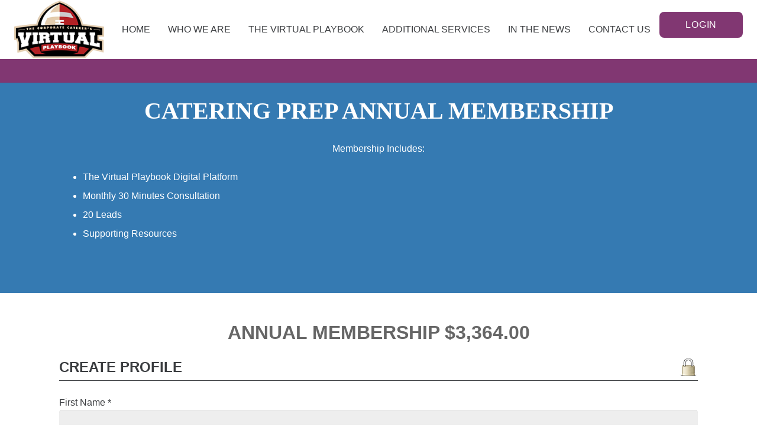

--- FILE ---
content_type: text/html; charset=UTF-8
request_url: http://thevirtualplaybook.com/cprep-annual-membership-signup/
body_size: 29268
content:
<!DOCTYPE HTML>
<html class="" lang="en-US" id="arve">
<head>
	<meta charset="UTF-8">

	<title>Catering Prep Annual Membership Signup - The Virtual Playbook</title>
<meta name='robots' content='max-image-preview:large' />
	<style>img:is([sizes="auto" i], [sizes^="auto," i]) { contain-intrinsic-size: 3000px 1500px }</style>
	
<!-- This site is optimized with the Yoast SEO plugin v12.3 - https://yoast.com/wordpress/plugins/seo/ -->
<meta name="robots" content="max-snippet:-1, max-image-preview:large, max-video-preview:-1"/>
<link rel="canonical" href="https://thevirtualplaybook.com/cprep-annual-membership-signup/" />
<meta property="og:locale" content="en_US" />
<meta property="og:type" content="article" />
<meta property="og:title" content="Catering Prep Annual Membership Signup - The Virtual Playbook" />
<meta property="og:url" content="https://thevirtualplaybook.com/cprep-annual-membership-signup/" />
<meta property="og:site_name" content="The Virtual Playbook" />
<meta name="twitter:card" content="summary_large_image" />
<meta name="twitter:title" content="Catering Prep Annual Membership Signup - The Virtual Playbook" />
<script type='application/ld+json' class='yoast-schema-graph yoast-schema-graph--main'>{"@context":"https://schema.org","@graph":[{"@type":"WebSite","@id":"https://thevirtualplaybook.com/#website","url":"https://thevirtualplaybook.com/","name":"The Virtual Playbook","potentialAction":{"@type":"SearchAction","target":"https://thevirtualplaybook.com/?s={search_term_string}","query-input":"required name=search_term_string"}},{"@type":"WebPage","@id":"https://thevirtualplaybook.com/cprep-annual-membership-signup/#webpage","url":"https://thevirtualplaybook.com/cprep-annual-membership-signup/","inLanguage":"en-US","name":"Catering Prep Annual Membership Signup - The Virtual Playbook","isPartOf":{"@id":"https://thevirtualplaybook.com/#website"},"datePublished":"2019-08-28T13:29:49-04:00","dateModified":"2020-03-26T17:06:00-04:00"}]}</script>
<!-- / Yoast SEO plugin. -->

<link rel='dns-prefetch' href='//fonts.googleapis.com' />
<link rel="alternate" type="application/rss+xml" title="The Virtual Playbook &raquo; Feed" href="https://thevirtualplaybook.com/feed/" />
<link rel="alternate" type="application/rss+xml" title="The Virtual Playbook &raquo; Comments Feed" href="https://thevirtualplaybook.com/comments/feed/" />
<meta name="viewport" content="width=device-width, initial-scale=1">
<meta name="SKYPE_TOOLBAR" content="SKYPE_TOOLBAR_PARSER_COMPATIBLE">
<meta name="theme-color" content="#ffffff">
<meta property="og:title" content="Catering Prep Annual Membership Signup">
<meta property="og:type" content="website">
<meta property="og:url" content="http://thevirtualplaybook.com/cprep-annual-membership-signup/">
<!-- This site uses the Google Analytics by MonsterInsights plugin v7.10.3 - Using Analytics tracking - https://www.monsterinsights.com/ -->
<script type="text/javascript" data-cfasync="false">
	var mi_version         = '7.10.3';
	var mi_track_user      = true;
	var mi_no_track_reason = '';
	
	var disableStr = 'ga-disable-UA-156925554-1';

	/* Function to detect opted out users */
	function __gaTrackerIsOptedOut() {
		return document.cookie.indexOf(disableStr + '=true') > -1;
	}

	/* Disable tracking if the opt-out cookie exists. */
	if ( __gaTrackerIsOptedOut() ) {
		window[disableStr] = true;
	}

	/* Opt-out function */
	function __gaTrackerOptout() {
	  document.cookie = disableStr + '=true; expires=Thu, 31 Dec 2099 23:59:59 UTC; path=/';
	  window[disableStr] = true;
	}
	
	if ( mi_track_user ) {
		(function(i,s,o,g,r,a,m){i['GoogleAnalyticsObject']=r;i[r]=i[r]||function(){
			(i[r].q=i[r].q||[]).push(arguments)},i[r].l=1*new Date();a=s.createElement(o),
			m=s.getElementsByTagName(o)[0];a.async=1;a.src=g;m.parentNode.insertBefore(a,m)
		})(window,document,'script','//www.google-analytics.com/analytics.js','__gaTracker');

		__gaTracker('create', 'UA-156925554-1', 'auto');
		__gaTracker('set', 'forceSSL', true);
		__gaTracker('require', 'displayfeatures');
		__gaTracker('send','pageview');
	} else {
		console.log( "" );
		(function() {
			/* https://developers.google.com/analytics/devguides/collection/analyticsjs/ */
			var noopfn = function() {
				return null;
			};
			var noopnullfn = function() {
				return null;
			};
			var Tracker = function() {
				return null;
			};
			var p = Tracker.prototype;
			p.get = noopfn;
			p.set = noopfn;
			p.send = noopfn;
			var __gaTracker = function() {
				var len = arguments.length;
				if ( len === 0 ) {
					return;
				}
				var f = arguments[len-1];
				if ( typeof f !== 'object' || f === null || typeof f.hitCallback !== 'function' ) {
					console.log( 'Not running function __gaTracker(' + arguments[0] + " ....) because you are not being tracked. " + mi_no_track_reason );
					return;
				}
				try {
					f.hitCallback();
				} catch (ex) {

				}
			};
			__gaTracker.create = function() {
				return new Tracker();
			};
			__gaTracker.getByName = noopnullfn;
			__gaTracker.getAll = function() {
				return [];
			};
			__gaTracker.remove = noopfn;
			window['__gaTracker'] = __gaTracker;
					})();
		}
</script>
<!-- / Google Analytics by MonsterInsights -->
<link rel='stylesheet' id='wp-block-library-css' href='http://thevirtualplaybook.com/wp-includes/css/dist/block-library/style.min.css?ver=6.8.3' type='text/css' media='all' />
<style id='classic-theme-styles-inline-css' type='text/css'>
/*! This file is auto-generated */
.wp-block-button__link{color:#fff;background-color:#32373c;border-radius:9999px;box-shadow:none;text-decoration:none;padding:calc(.667em + 2px) calc(1.333em + 2px);font-size:1.125em}.wp-block-file__button{background:#32373c;color:#fff;text-decoration:none}
</style>
<link rel='stylesheet' id='wp-components-css' href='http://thevirtualplaybook.com/wp-includes/css/dist/components/style.min.css?ver=6.8.3' type='text/css' media='all' />
<link rel='stylesheet' id='wp-preferences-css' href='http://thevirtualplaybook.com/wp-includes/css/dist/preferences/style.min.css?ver=6.8.3' type='text/css' media='all' />
<link rel='stylesheet' id='wp-block-editor-css' href='http://thevirtualplaybook.com/wp-includes/css/dist/block-editor/style.min.css?ver=6.8.3' type='text/css' media='all' />
<link rel='stylesheet' id='wp-reusable-blocks-css' href='http://thevirtualplaybook.com/wp-includes/css/dist/reusable-blocks/style.min.css?ver=6.8.3' type='text/css' media='all' />
<link rel='stylesheet' id='wp-patterns-css' href='http://thevirtualplaybook.com/wp-includes/css/dist/patterns/style.min.css?ver=6.8.3' type='text/css' media='all' />
<link rel='stylesheet' id='wp-editor-css' href='http://thevirtualplaybook.com/wp-includes/css/dist/editor/style.min.css?ver=6.8.3' type='text/css' media='all' />
<link rel='stylesheet' id='embedpress_blocks-cgb-style-css-css' href='http://thevirtualplaybook.com/wp-content/plugins/embedpress/Gutenberg/dist/blocks.style.build.css?ver=6.8.3' type='text/css' media='all' />
<style id='global-styles-inline-css' type='text/css'>
:root{--wp--preset--aspect-ratio--square: 1;--wp--preset--aspect-ratio--4-3: 4/3;--wp--preset--aspect-ratio--3-4: 3/4;--wp--preset--aspect-ratio--3-2: 3/2;--wp--preset--aspect-ratio--2-3: 2/3;--wp--preset--aspect-ratio--16-9: 16/9;--wp--preset--aspect-ratio--9-16: 9/16;--wp--preset--color--black: #000000;--wp--preset--color--cyan-bluish-gray: #abb8c3;--wp--preset--color--white: #ffffff;--wp--preset--color--pale-pink: #f78da7;--wp--preset--color--vivid-red: #cf2e2e;--wp--preset--color--luminous-vivid-orange: #ff6900;--wp--preset--color--luminous-vivid-amber: #fcb900;--wp--preset--color--light-green-cyan: #7bdcb5;--wp--preset--color--vivid-green-cyan: #00d084;--wp--preset--color--pale-cyan-blue: #8ed1fc;--wp--preset--color--vivid-cyan-blue: #0693e3;--wp--preset--color--vivid-purple: #9b51e0;--wp--preset--gradient--vivid-cyan-blue-to-vivid-purple: linear-gradient(135deg,rgba(6,147,227,1) 0%,rgb(155,81,224) 100%);--wp--preset--gradient--light-green-cyan-to-vivid-green-cyan: linear-gradient(135deg,rgb(122,220,180) 0%,rgb(0,208,130) 100%);--wp--preset--gradient--luminous-vivid-amber-to-luminous-vivid-orange: linear-gradient(135deg,rgba(252,185,0,1) 0%,rgba(255,105,0,1) 100%);--wp--preset--gradient--luminous-vivid-orange-to-vivid-red: linear-gradient(135deg,rgba(255,105,0,1) 0%,rgb(207,46,46) 100%);--wp--preset--gradient--very-light-gray-to-cyan-bluish-gray: linear-gradient(135deg,rgb(238,238,238) 0%,rgb(169,184,195) 100%);--wp--preset--gradient--cool-to-warm-spectrum: linear-gradient(135deg,rgb(74,234,220) 0%,rgb(151,120,209) 20%,rgb(207,42,186) 40%,rgb(238,44,130) 60%,rgb(251,105,98) 80%,rgb(254,248,76) 100%);--wp--preset--gradient--blush-light-purple: linear-gradient(135deg,rgb(255,206,236) 0%,rgb(152,150,240) 100%);--wp--preset--gradient--blush-bordeaux: linear-gradient(135deg,rgb(254,205,165) 0%,rgb(254,45,45) 50%,rgb(107,0,62) 100%);--wp--preset--gradient--luminous-dusk: linear-gradient(135deg,rgb(255,203,112) 0%,rgb(199,81,192) 50%,rgb(65,88,208) 100%);--wp--preset--gradient--pale-ocean: linear-gradient(135deg,rgb(255,245,203) 0%,rgb(182,227,212) 50%,rgb(51,167,181) 100%);--wp--preset--gradient--electric-grass: linear-gradient(135deg,rgb(202,248,128) 0%,rgb(113,206,126) 100%);--wp--preset--gradient--midnight: linear-gradient(135deg,rgb(2,3,129) 0%,rgb(40,116,252) 100%);--wp--preset--font-size--small: 13px;--wp--preset--font-size--medium: 20px;--wp--preset--font-size--large: 36px;--wp--preset--font-size--x-large: 42px;--wp--preset--spacing--20: 0.44rem;--wp--preset--spacing--30: 0.67rem;--wp--preset--spacing--40: 1rem;--wp--preset--spacing--50: 1.5rem;--wp--preset--spacing--60: 2.25rem;--wp--preset--spacing--70: 3.38rem;--wp--preset--spacing--80: 5.06rem;--wp--preset--shadow--natural: 6px 6px 9px rgba(0, 0, 0, 0.2);--wp--preset--shadow--deep: 12px 12px 50px rgba(0, 0, 0, 0.4);--wp--preset--shadow--sharp: 6px 6px 0px rgba(0, 0, 0, 0.2);--wp--preset--shadow--outlined: 6px 6px 0px -3px rgba(255, 255, 255, 1), 6px 6px rgba(0, 0, 0, 1);--wp--preset--shadow--crisp: 6px 6px 0px rgba(0, 0, 0, 1);}:where(.is-layout-flex){gap: 0.5em;}:where(.is-layout-grid){gap: 0.5em;}body .is-layout-flex{display: flex;}.is-layout-flex{flex-wrap: wrap;align-items: center;}.is-layout-flex > :is(*, div){margin: 0;}body .is-layout-grid{display: grid;}.is-layout-grid > :is(*, div){margin: 0;}:where(.wp-block-columns.is-layout-flex){gap: 2em;}:where(.wp-block-columns.is-layout-grid){gap: 2em;}:where(.wp-block-post-template.is-layout-flex){gap: 1.25em;}:where(.wp-block-post-template.is-layout-grid){gap: 1.25em;}.has-black-color{color: var(--wp--preset--color--black) !important;}.has-cyan-bluish-gray-color{color: var(--wp--preset--color--cyan-bluish-gray) !important;}.has-white-color{color: var(--wp--preset--color--white) !important;}.has-pale-pink-color{color: var(--wp--preset--color--pale-pink) !important;}.has-vivid-red-color{color: var(--wp--preset--color--vivid-red) !important;}.has-luminous-vivid-orange-color{color: var(--wp--preset--color--luminous-vivid-orange) !important;}.has-luminous-vivid-amber-color{color: var(--wp--preset--color--luminous-vivid-amber) !important;}.has-light-green-cyan-color{color: var(--wp--preset--color--light-green-cyan) !important;}.has-vivid-green-cyan-color{color: var(--wp--preset--color--vivid-green-cyan) !important;}.has-pale-cyan-blue-color{color: var(--wp--preset--color--pale-cyan-blue) !important;}.has-vivid-cyan-blue-color{color: var(--wp--preset--color--vivid-cyan-blue) !important;}.has-vivid-purple-color{color: var(--wp--preset--color--vivid-purple) !important;}.has-black-background-color{background-color: var(--wp--preset--color--black) !important;}.has-cyan-bluish-gray-background-color{background-color: var(--wp--preset--color--cyan-bluish-gray) !important;}.has-white-background-color{background-color: var(--wp--preset--color--white) !important;}.has-pale-pink-background-color{background-color: var(--wp--preset--color--pale-pink) !important;}.has-vivid-red-background-color{background-color: var(--wp--preset--color--vivid-red) !important;}.has-luminous-vivid-orange-background-color{background-color: var(--wp--preset--color--luminous-vivid-orange) !important;}.has-luminous-vivid-amber-background-color{background-color: var(--wp--preset--color--luminous-vivid-amber) !important;}.has-light-green-cyan-background-color{background-color: var(--wp--preset--color--light-green-cyan) !important;}.has-vivid-green-cyan-background-color{background-color: var(--wp--preset--color--vivid-green-cyan) !important;}.has-pale-cyan-blue-background-color{background-color: var(--wp--preset--color--pale-cyan-blue) !important;}.has-vivid-cyan-blue-background-color{background-color: var(--wp--preset--color--vivid-cyan-blue) !important;}.has-vivid-purple-background-color{background-color: var(--wp--preset--color--vivid-purple) !important;}.has-black-border-color{border-color: var(--wp--preset--color--black) !important;}.has-cyan-bluish-gray-border-color{border-color: var(--wp--preset--color--cyan-bluish-gray) !important;}.has-white-border-color{border-color: var(--wp--preset--color--white) !important;}.has-pale-pink-border-color{border-color: var(--wp--preset--color--pale-pink) !important;}.has-vivid-red-border-color{border-color: var(--wp--preset--color--vivid-red) !important;}.has-luminous-vivid-orange-border-color{border-color: var(--wp--preset--color--luminous-vivid-orange) !important;}.has-luminous-vivid-amber-border-color{border-color: var(--wp--preset--color--luminous-vivid-amber) !important;}.has-light-green-cyan-border-color{border-color: var(--wp--preset--color--light-green-cyan) !important;}.has-vivid-green-cyan-border-color{border-color: var(--wp--preset--color--vivid-green-cyan) !important;}.has-pale-cyan-blue-border-color{border-color: var(--wp--preset--color--pale-cyan-blue) !important;}.has-vivid-cyan-blue-border-color{border-color: var(--wp--preset--color--vivid-cyan-blue) !important;}.has-vivid-purple-border-color{border-color: var(--wp--preset--color--vivid-purple) !important;}.has-vivid-cyan-blue-to-vivid-purple-gradient-background{background: var(--wp--preset--gradient--vivid-cyan-blue-to-vivid-purple) !important;}.has-light-green-cyan-to-vivid-green-cyan-gradient-background{background: var(--wp--preset--gradient--light-green-cyan-to-vivid-green-cyan) !important;}.has-luminous-vivid-amber-to-luminous-vivid-orange-gradient-background{background: var(--wp--preset--gradient--luminous-vivid-amber-to-luminous-vivid-orange) !important;}.has-luminous-vivid-orange-to-vivid-red-gradient-background{background: var(--wp--preset--gradient--luminous-vivid-orange-to-vivid-red) !important;}.has-very-light-gray-to-cyan-bluish-gray-gradient-background{background: var(--wp--preset--gradient--very-light-gray-to-cyan-bluish-gray) !important;}.has-cool-to-warm-spectrum-gradient-background{background: var(--wp--preset--gradient--cool-to-warm-spectrum) !important;}.has-blush-light-purple-gradient-background{background: var(--wp--preset--gradient--blush-light-purple) !important;}.has-blush-bordeaux-gradient-background{background: var(--wp--preset--gradient--blush-bordeaux) !important;}.has-luminous-dusk-gradient-background{background: var(--wp--preset--gradient--luminous-dusk) !important;}.has-pale-ocean-gradient-background{background: var(--wp--preset--gradient--pale-ocean) !important;}.has-electric-grass-gradient-background{background: var(--wp--preset--gradient--electric-grass) !important;}.has-midnight-gradient-background{background: var(--wp--preset--gradient--midnight) !important;}.has-small-font-size{font-size: var(--wp--preset--font-size--small) !important;}.has-medium-font-size{font-size: var(--wp--preset--font-size--medium) !important;}.has-large-font-size{font-size: var(--wp--preset--font-size--large) !important;}.has-x-large-font-size{font-size: var(--wp--preset--font-size--x-large) !important;}
:where(.wp-block-post-template.is-layout-flex){gap: 1.25em;}:where(.wp-block-post-template.is-layout-grid){gap: 1.25em;}
:where(.wp-block-columns.is-layout-flex){gap: 2em;}:where(.wp-block-columns.is-layout-grid){gap: 2em;}
:root :where(.wp-block-pullquote){font-size: 1.5em;line-height: 1.6;}
</style>
<link rel='stylesheet' id='ctct_form_styles-css' href='http://thevirtualplaybook.com/wp-content/plugins/constant-contact-forms/assets/css/style.css?ver=1.5.3' type='text/css' media='all' />
<link rel='stylesheet' id='contact-form-7-css' href='http://thevirtualplaybook.com/wp-content/plugins/contact-form-7/includes/css/styles.css?ver=5.1.3' type='text/css' media='all' />
<link rel='stylesheet' id='embedpress-css' href='http://thevirtualplaybook.com/wp-content/plugins/embedpress/assets/css/embedpress.css?ver=6.8.3' type='text/css' media='all' />
<link rel='stylesheet' id='lp-alf-noexpiration-css' href='http://thevirtualplaybook.com/wp-content/plugins/lp-alf-noexpiration/public/css/lp-alf-noexpiration-public.css?ver=1.0.0' type='text/css' media='all' />
<link rel='stylesheet' id='if-menu-site-css-css' href='http://thevirtualplaybook.com/wp-content/plugins/if-menu/assets/if-menu-site.css?ver=6.8.3' type='text/css' media='all' />
<link rel='stylesheet' id='us-fonts-css' href='https://fonts.googleapis.com/css?family=Lato%3A400%2C700&#038;subset=latin&#038;ver=6.8.3' type='text/css' media='all' />
<link rel='stylesheet' id='us-style-css' href='http://thevirtualplaybook.com/wp-content/themes/Impreza/css/style.min.css?ver=5.3.1' type='text/css' media='all' />
<link rel='stylesheet' id='us-responsive-css' href='http://thevirtualplaybook.com/wp-content/themes/Impreza/css/responsive.min.css?ver=5.3.1' type='text/css' media='all' />
<link rel='stylesheet' id='theme-style-css' href='http://thevirtualplaybook.com/wp-content/themes/Impreza-child/style.css?ver=5.3.1' type='text/css' media='all' />
<link rel='stylesheet' id='lgc-unsemantic-grid-responsive-tablet-css' href='http://thevirtualplaybook.com/wp-content/plugins/lightweight-grid-columns/css/unsemantic-grid-responsive-tablet.css?ver=1.0' type='text/css' media='all' />
<link rel='stylesheet' id='bsf-Defaults-css' href='http://thevirtualplaybook.com/wp-content/uploads/smile_fonts/Defaults/Defaults.css?ver=6.8.3' type='text/css' media='all' />
<link rel='stylesheet' id='learn-press-bundle-css' href='http://thevirtualplaybook.com/wp-content/plugins/learnpress/assets/css/bundle.min.css?nocache=1769008419.9557&#038;ver=3.2.6.4' type='text/css' media='all' />
<link rel='stylesheet' id='learn-press-css' href='http://thevirtualplaybook.com/wp-content/plugins/learnpress/assets/css/learnpress.css?nocache=1769008419.9557&#038;ver=3.2.6.4' type='text/css' media='all' />
<link rel='stylesheet' id='ws-plugin--s2member-css' href='http://thevirtualplaybook.com/wp-content/plugins/s2member/s2member-o.php?ws_plugin__s2member_css=1&#038;qcABC=1&#038;ver=190822-190822-865750075' type='text/css' media='all' />
<link rel="https://api.w.org/" href="https://thevirtualplaybook.com/wp-json/" /><link rel="alternate" title="JSON" type="application/json" href="https://thevirtualplaybook.com/wp-json/wp/v2/pages/92094" /><link rel="EditURI" type="application/rsd+xml" title="RSD" href="https://thevirtualplaybook.com/xmlrpc.php?rsd" />
<meta name="generator" content="WordPress 6.8.3" />
<link rel='shortlink' href='https://thevirtualplaybook.com/?p=92094' />
<link rel="alternate" title="oEmbed (JSON)" type="application/json+oembed" href="https://thevirtualplaybook.com/wp-json/oembed/1.0/embed?url=https%3A%2F%2Fthevirtualplaybook.com%2Fcprep-annual-membership-signup%2F" />
<link rel="alternate" title="oEmbed (XML)" type="text/xml+oembed" href="https://thevirtualplaybook.com/wp-json/oembed/1.0/embed?url=https%3A%2F%2Fthevirtualplaybook.com%2Fcprep-annual-membership-signup%2F&#038;format=xml" />
    <style id="learn-press-custom-css">
        body.course-item-popup a{color:#0a0a0a;}
#course-item-content-header{background-color:#ffffff;border-bottom: 1px solid ;}
#course-item-content-header a{color:#0a0a0a;}
#course-item-content-header .course-item-search input{color:#0a0a0a;}
#course-item-content-header .course-item-search input:focus{color:#0a0a0a;}
#course-item-content-header .course-item-search input::placeholder{color:#0a0a0a;}
#course-item-content-header .course-item-search button{color:#0a0a0a;}
body.course-item-popup .course-curriculum ul.curriculum-sections .section-content .course-item{background-color:;}
body.course-item-popup #learn-press-course-curriculum{background-color:;border-right: 1px solid ;}
body.course-item-popup .course-curriculum ul.curriculum-sections .section-content .course-item a{color:;}
body.course-item-popup .course-curriculum ul.curriculum-sections .section-content .course-item.current{background-color:;}
body.course-item-popup .course-curriculum ul.curriculum-sections .section-content .course-item.current a{color:#1f8da6;}
body.course-item-popup #learn-press-content-item{background-color:;color:;}
body.course-item-popup #learn-press-course-curriculum .section-header{background:;color:#ffffff;}
.course-curriculum ul.curriculum-sections .section-header{border-bottom: 1px solid ;}
.course-curriculum ul.curriculum-sections .section-content .course-item{border-bottom: 1px solid ;}
#course-item-content-header .toggle-content-item{border-left: 1px solid ;}
#learn-press-profile-header{background-color:#f0defb;}
.scrollbar-light > .scroll-element.scroll-y .scroll-bar{background-color:#1f8da6;}
.scrollbar-light > .scroll-element .scroll-element_size{background:#1f8da6;}
.learn-press-progress .progress-bg{background-color:#813772;}
.learn-press-progress .progress-bg .progress-active{background-color:#1f8da6;}
    </style>
			<!--[if lt IE 9]>
			<link rel="stylesheet" href="http://thevirtualplaybook.com/wp-content/plugins/lightweight-grid-columns/css/ie.min.css" />
		<![endif]-->
	<script>
	if ( ! /Android|webOS|iPhone|iPad|iPod|BlackBerry|IEMobile|Opera Mini/i.test(navigator.userAgent)) {
		var root = document.getElementsByTagName( 'html' )[0]
		root.className += " no-touch";
	}
</script>
<style type="text/css">.recentcomments a{display:inline !important;padding:0 !important;margin:0 !important;}</style><meta name="generator" content="Powered by WPBakery Page Builder - drag and drop page builder for WordPress."/>
<!--[if lte IE 9]><link rel="stylesheet" type="text/css" href="http://thevirtualplaybook.com/wp-content/plugins/js_composer/assets/css/vc_lte_ie9.min.css" media="screen"><![endif]-->    <script>window.LP_DEBUG = true;</script>
	<script type="text/javascript" src="http://thevirtualplaybook.com/wp-includes/js/jquery/jquery.min.js?ver=3.7.1" id="jquery-core-js"></script>
		<style type="text/css" id="wp-custom-css">
			footer #text-3 .widgettitle {
    font-style: italic;
}

.l-section.for_blogpost~.l-section:last-child {
    margin-bottom: 4rem;
    margin-top: 30px;
}

ul.w-nav-list.level_1.hover_simple {
    float: right;
}
@media only screen and (min-width: 901px){
	.header_hor .l-subheader.at_middle {
			line-height: 60px;
			height: 100px !important;
	}
}

@media only screen and (min-width: 1175px) and (max-width:1218px){
	.ush_image_2 {
			height: 78px !important;
	}
}
@media only screen and (min-width: 1018px) and (max-width:1174px){
	.ush_image_2 {
			height: 48px !important;
	}
}

@media only screen and (min-width: 901px) and (max-width:1017px){
 .ush_image_2 {
			height: 25px !important;
	}
}

h4.w-iconbox-title {
    font-size: 33px !important;
}

@media only screen and (min-width: 901px){
section.l-section.wpb_row.height_small.color_custom.ult-vc-hide-row.vc_row-has-fill{
margin-top: 140px !important;
}
}

.w-iconbox.iconpos_top.style_default.color_custom.no_text.round_n.custom_pad, .w-iconbox.iconpos_top.style_default.color_custom.no_text.round_g.xx1.custom-ult-modal.overlay-show {
    height: 146px !important;
}

.home .g-cols.vc_row.type_default.valign_top {
    margin-top: 10px !important;
}		</style>
		<style type="text/css" data-type="vc_custom-css">.l-header.sticky .ush_image_2 {
    height: 72px !important;
}

.ush_image_2 {
    height: 98px !important;
}</style><style type="text/css" data-type="vc_shortcodes-custom-css">.vc_custom_1566999252190{padding-top: 80px !important;padding-right: 100px !important;padding-bottom: 40px !important;padding-left: 100px !important;}.vc_custom_1538571845187{padding-right: 100px !important;padding-bottom: 40px !important;padding-left: 100px !important;}</style><noscript><style type="text/css"> .wpb_animate_when_almost_visible { opacity: 1; }</style></noscript>
			<style id="us-theme-options-css">@font-face{font-family:'Font Awesome 5 Brands';font-style:normal;font-weight:normal;src:url("https://thevirtualplaybook.com/wp-content/themes/Impreza/fonts/fa-brands-400.woff2") format("woff2"),url("https://thevirtualplaybook.com/wp-content/themes/Impreza/fonts/fa-brands-400.woff") format("woff")}.fab{font-family:'Font Awesome 5 Brands'}@font-face{font-family:'fontawesome';font-style:normal;font-weight:300;src:url("https://thevirtualplaybook.com/wp-content/themes/Impreza/fonts/fa-light-300.woff2") format("woff2"),url("https://thevirtualplaybook.com/wp-content/themes/Impreza/fonts/fa-light-300.woff") format("woff")}.fal{font-family:'fontawesome';font-weight:300}@font-face{font-family:'fontawesome';font-style:normal;font-weight:400;src:url("https://thevirtualplaybook.com/wp-content/themes/Impreza/fonts/fa-regular-400.woff2") format("woff2"),url("https://thevirtualplaybook.com/wp-content/themes/Impreza/fonts/fa-regular-400.woff") format("woff")}.far{font-family:'fontawesome';font-weight:400}@font-face{font-family:'fontawesome';font-style:normal;font-weight:900;src:url("https://thevirtualplaybook.com/wp-content/themes/Impreza/fonts/fa-solid-900.woff2") format("woff2"),url("https://thevirtualplaybook.com/wp-content/themes/Impreza/fonts/fa-solid-900.woff") format("woff")}.fa,.fas{font-family:'fontawesome';font-weight:900}.style_phone6-1>div{background-image:url(https://thevirtualplaybook.com/wp-content/themes/Impreza/framework/img/phone-6-black-real.png)}.style_phone6-2>div{background-image:url(https://thevirtualplaybook.com/wp-content/themes/Impreza/framework/img/phone-6-white-real.png)}.style_phone6-3>div{background-image:url(https://thevirtualplaybook.com/wp-content/themes/Impreza/framework/img/phone-6-black-flat.png)}.style_phone6-4>div{background-image:url(https://thevirtualplaybook.com/wp-content/themes/Impreza/framework/img/phone-6-white-flat.png)}@font-face{font-style:normal;font-family:"Roboto";font-weight:400;src:url(https://thevirtualplaybook.com/wp-content/uploads/2018/09/Roboto-Regular-webfont.woff) format("woff")}html,.l-header .widget{font-family:"Lato", sans-serif;font-weight:400;font-size:16px;line-height:18px}h1, h2, h3, h4, h5, h6,.w-counter-number,.w-pricing-item-price,.w-tabs-item-title,.stats-block .stats-desc .stats-number{font-family:"Lato", sans-serif;font-weight:400}h1{font-size:48px;line-height:1.4;font-weight:400;letter-spacing:0em}h2{font-size:24px;line-height:0.8;font-weight:700;letter-spacing:-0.09em}h3{font-size:28px;line-height:1.4;font-weight:400;letter-spacing:0em}h4,.widgettitle,.comment-reply-title{font-size:24px;line-height:1.4;font-weight:400;letter-spacing:0em}h5{font-size:20px;line-height:1.4;font-weight:400;letter-spacing:0em}h6{font-size:18px;line-height:1.4;font-weight:400;letter-spacing:0em}@media (max-width:767px){html{font-size:15px;line-height:25px}h1{font-size:30px}h1.vc_custom_heading{font-size:30px !important}h2{font-size:26px}h2.vc_custom_heading{font-size:26px !important}h3{font-size:24px}h3.vc_custom_heading{font-size:24px !important}h4,.widgettitle,.comment-reply-title{font-size:22px}h4.vc_custom_heading{font-size:22px !important}h5{font-size:20px}h5.vc_custom_heading{font-size:20px !important}h6{font-size:18px}h6.vc_custom_heading{font-size:18px !important}}body,.header_hor .l-header.pos_fixed{min-width:1300px}.l-canvas.type_boxed,.l-canvas.type_boxed .l-subheader,.l-canvas.type_boxed .l-section.type_sticky,.l-canvas.type_boxed~.l-footer{max-width:1300px}.header_hor .l-subheader-h,.l-main-h,.l-section-h,.w-tabs-section-content-h,.w-blogpost-body{max-width:1140px}@media (max-width:1290px){.l-section:not(.width_full) .owl-nav{display:none}}@media (max-width:1340px){.l-section:not(.width_full) .w-grid .owl-nav{display:none}}.l-sidebar{width:28%}.l-content{width:67%}.l-sidebar{padding:2rem 0}@media (max-width:767px){.g-cols>div:not([class*=" vc_col-"]){width:100%;margin:0 0 1rem}.g-cols.type_boxes>div,.g-cols>div:last-child,.g-cols>div.has-fill{margin-bottom:0}.vc_wp_custommenu.layout_hor,.align_center_xs,.align_center_xs .w-socials{text-align:center}}.w-btn,.button,.l-body .cl-btn,.l-body .ubtn,.l-body .ultb3-btn,.l-body .btn-modal,.l-body .flip-box-wrap .flip_link a,.rev_slider a.w-btn, .tribe-events-button,button[type="submit"],input[type="submit"]{font-family:"Roboto", sans-serif;font-weight:400;text-transform:uppercase;font-size:14px;font-weight:500;line-height:2.8;padding:0 1.8em;border-radius:0.5em;letter-spacing:0.05em;box-shadow:0 0em 0em rgba(0,0,0,0.18)}.w-btn.icon_atleft i{left:1.8em}.w-btn.icon_atright i{right:1.8em}.w-header-show,.w-toplink{background-color:rgba(0,0,0,0.3)}a:focus,button:focus,input[type="checkbox"]:focus + i,input[type="submit"]:focus{outline:2px dotted #277cea}body{background-color:#ffffff;-webkit-tap-highlight-color:rgba(39,124,234,0.2)}.l-subheader.at_top,.l-subheader.at_top .w-dropdown-list,.l-subheader.at_top .type_mobile .w-nav-list.level_1{background-color:#ffffff}.l-subheader.at_top,.l-subheader.at_top .w-dropdown.opened,.l-subheader.at_top .type_mobile .w-nav-list.level_1{color:#666d70}.no-touch .l-subheader.at_top a:hover,.no-touch .l-header.bg_transparent .l-subheader.at_top .w-dropdown.opened a:hover{color:#277cea}.header_ver .l-header,.header_hor .l-subheader.at_middle,.l-subheader.at_middle .w-dropdown-list,.l-subheader.at_middle .type_mobile .w-nav-list.level_1{background-color:#ffffff}.l-subheader.at_middle,.l-subheader.at_middle .w-dropdown.opened,.l-subheader.at_middle .type_mobile .w-nav-list.level_1{color:#3b3d40}.no-touch .l-subheader.at_middle a:hover,.no-touch .l-header.bg_transparent .l-subheader.at_middle .w-dropdown.opened a:hover{color:#cccccc}.l-subheader.at_bottom,.l-subheader.at_bottom .w-dropdown-list,.l-subheader.at_bottom .type_mobile .w-nav-list.level_1{background-color:#ffffff}.l-subheader.at_bottom,.l-subheader.at_bottom .w-dropdown.opened,.l-subheader.at_bottom .type_mobile .w-nav-list.level_1{color:#ffffff}.no-touch .l-subheader.at_bottom a:hover,.no-touch .l-header.bg_transparent .l-subheader.at_bottom .w-dropdown.opened a:hover{color:#ffffff}.l-header.bg_transparent:not(.sticky) .l-subheader{color:#3b3d40}.no-touch .l-header.bg_transparent:not(.sticky) .w-text a:hover,.no-touch .l-header.bg_transparent:not(.sticky) .w-html a:hover,.no-touch .l-header.bg_transparent:not(.sticky) .w-dropdown a:hover,.no-touch .l-header.bg_transparent:not(.sticky) .type_desktop .menu-item.level_1:hover>.w-nav-anchor{color:#277cea}.l-header.bg_transparent:not(.sticky) .w-nav-title:after{background-color:#277cea}.w-search-form{background-color:#ffffff;color:#3b3d40}.menu-item.level_1>.w-nav-anchor:focus,.no-touch .menu-item.level_1.opened>.w-nav-anchor,.no-touch .menu-item.level_1:hover>.w-nav-anchor{background-color:transparent;color:#cccccc}.w-nav-title:after{background-color:#cccccc}.menu-item.level_1.current-menu-item>.w-nav-anchor,.menu-item.level_1.current-menu-parent>.w-nav-anchor,.menu-item.level_1.current-menu-ancestor>.w-nav-anchor{background-color:transparent;color:#1f8da6}.l-header.bg_transparent:not(.sticky) .type_desktop .menu-item.level_1.current-menu-item>.w-nav-anchor,.l-header.bg_transparent:not(.sticky) .type_desktop .menu-item.level_1.current-menu-ancestor>.w-nav-anchor{color:#277cea}.w-nav-list:not(.level_1){background-color:#ffffff;color:#3b3d40}.no-touch .menu-item:not(.level_1)>.w-nav-anchor:focus,.no-touch .menu-item:not(.level_1):hover>.w-nav-anchor{background-color:#cccccc;color:#ffffff}.menu-item:not(.level_1).current-menu-item>.w-nav-anchor,.menu-item:not(.level_1).current-menu-parent>.w-nav-anchor,.menu-item:not(.level_1).current-menu-ancestor>.w-nav-anchor{background-color:transparent;color:#cccccc}.w-cart-quantity,.btn.w-menu-item,.btn.menu-item.level_1>a,.vc_wp_custommenu.layout_hor .btn>a{background-color:#277cea !important;color:#ffffff !important}.no-touch .btn.w-menu-item:hover,.no-touch .btn.menu-item.level_1>a:hover,.no-touch .vc_wp_custommenu.layout_hor .btn>a:hover{background-color:#3b3d40 !important;color:#ffffff !important}body.us_iframe,.l-preloader,.l-canvas,.l-footer,.l-popup-box-content,.g-filters.style_1 .g-filters-item.active,.w-tabs.layout_default .w-tabs-item.active,.w-tabs.layout_ver .w-tabs-item.active,.no-touch .w-tabs.layout_default .w-tabs-item.active:hover,.no-touch .w-tabs.layout_ver .w-tabs-item.active:hover,.w-tabs.layout_timeline .w-tabs-item,.w-tabs.layout_timeline .w-tabs-section-header-h,.wpml-ls-statics-footer,.select2-selection__choice,.select2-search input{background-color:#ffffff}.w-tabs.layout_modern .w-tabs-item:after{border-bottom-color:#ffffff}.w-iconbox.style_circle.color_contrast .w-iconbox-icon{color:#ffffff}.w-btn.color_contrast.style_solid,.no-touch .btn_hov_fade .w-btn.color_contrast.style_outlined:hover,.no-touch .btn_hov_slide .w-btn.color_contrast.style_outlined:hover,.no-touch .btn_hov_reverse .w-btn.color_contrast.style_outlined:hover{color:#ffffff !important}input,textarea,select,.l-section.for_blogpost .w-blogpost-preview,.w-actionbox.color_light,.w-form-row.for_checkbox label>i,.g-filters.style_1,.g-filters.style_2 .g-filters-item.active,.w-grid-none,.w-iconbox.style_circle.color_light .w-iconbox-icon,.g-loadmore.type_block .g-loadmore-btn,.w-pricing-item-header,.w-progbar-bar,.w-progbar.style_3 .w-progbar-bar:before,.w-progbar.style_3 .w-progbar-bar-count,.w-socials.style_solid .w-socials-item-link,.w-tabs.layout_default .w-tabs-list,.w-tabs.layout_ver .w-tabs-list,.no-touch .l-main .widget_nav_menu a:hover,.wp-caption-text,.smile-icon-timeline-wrap .timeline-wrapper .timeline-block,.smile-icon-timeline-wrap .timeline-feature-item.feat-item,.wpml-ls-legacy-dropdown a,.wpml-ls-legacy-dropdown-click a,.tablepress .row-hover tr:hover td,.select2-selection,.select2-dropdown{background-color:#eeeeee}.timeline-wrapper .timeline-post-right .ult-timeline-arrow l,.timeline-wrapper .timeline-post-left .ult-timeline-arrow l,.timeline-feature-item.feat-item .ult-timeline-arrow l{border-color:#eeeeee}hr,td,th,.l-section,.vc_column_container,.vc_column-inner,.w-author,.w-btn.color_light,.w-comments-list,.w-image,.w-pricing-item-h,.w-profile,.w-sharing-item,.w-tabs-list,.w-tabs-section,.w-tabs-section-header:before,.w-tabs.layout_timeline.accordion .w-tabs-section-content,.widget_calendar #calendar_wrap,.l-main .widget_nav_menu .menu,.l-main .widget_nav_menu .menu-item a,.smile-icon-timeline-wrap .timeline-line{border-color:#eeeeee}blockquote:before,.w-separator.color_border,.w-iconbox.color_light .w-iconbox-icon{color:#eeeeee}.w-btn.color_light.style_solid,.w-btn.color_light.style_outlined:before,.no-touch .btn_hov_reverse .w-btn.color_light.style_outlined:hover,.w-iconbox.style_circle.color_light .w-iconbox-icon,.no-touch .g-loadmore.type_block .g-loadmore-btn:hover,.no-touch .wpml-ls-sub-menu a:hover{background-color:#eeeeee}.w-iconbox.style_outlined.color_light .w-iconbox-icon,.w-person-links-item,.w-socials.style_outlined .w-socials-item-link,.pagination .page-numbers{box-shadow:0 0 0 2px #eeeeee inset}.w-tabs.layout_trendy .w-tabs-list{box-shadow:0 -1px 0 #eeeeee inset}h1, h2, h3, h4, h5, h6,.w-counter.color_heading .w-counter-number{color:#3b3d40}.w-progbar.color_heading .w-progbar-bar-h{background-color:#3b3d40}input,textarea,select,.l-canvas,.l-footer,.l-popup-box-content,.w-form-row-field:before,.w-iconbox.color_light.style_circle .w-iconbox-icon,.w-tabs.layout_timeline .w-tabs-item,.w-tabs.layout_timeline .w-tabs-section-header-h,.bbpress .button,.select2-dropdown{color:#3b3d40}.w-btn.color_contrast.style_outlined,.no-touch .btn_hov_reverse .w-btn.color_contrast.style_solid:hover{color:#3b3d40 !important}.w-btn.color_contrast.style_solid,.w-btn.color_contrast.style_outlined:before,.no-touch .btn_hov_reverse .w-btn.color_contrast.style_outlined:hover,.w-iconbox.style_circle.color_contrast .w-iconbox-icon,.w-progbar.color_text .w-progbar-bar-h,.w-scroller-dot span{background-color:#3b3d40}.w-btn.color_contrast{border-color:#3b3d40}.w-iconbox.style_outlined.color_contrast .w-iconbox-icon{box-shadow:0 0 0 2px #3b3d40 inset}.w-scroller-dot span{box-shadow:0 0 0 2px #3b3d40}a{color:#277cea}.no-touch a:hover,.no-touch .tablepress .sorting:hover{color:#3b3d40}.highlight_primary,.g-preloader,.l-main .w-contacts-item:before,.w-counter.color_primary .w-counter-number,.g-filters.style_1 .g-filters-item.active,.g-filters.style_3 .g-filters-item.active,.w-form-row.focused .w-form-row-field:before,.w-iconbox.color_primary .w-iconbox-icon,.w-separator.color_primary,.w-sharing.type_outlined.color_primary .w-sharing-item,.no-touch .w-sharing.type_simple.color_primary .w-sharing-item:hover .w-sharing-icon,.w-tabs.layout_default .w-tabs-item.active,.w-tabs.layout_trendy .w-tabs-item.active,.w-tabs.layout_ver .w-tabs-item.active,.w-tabs-section.active .w-tabs-section-header,.tablepress .sorting_asc,.tablepress .sorting_desc,.no-touch .owl-prev:hover,.no-touch .owl-next:hover{color:#277cea}.w-btn.color_primary.style_outlined,.no-touch .btn_hov_reverse .w-btn.color_primary.style_solid:hover{color:#277cea !important}.l-section.color_primary,.no-touch .l-navigation-item:hover .l-navigation-item-arrow,.highlight_primary_bg,.w-actionbox.color_primary,button[type="submit"]:not(.w-btn),input[type="submit"],.w-btn.color_primary.style_solid,.w-btn.color_primary.style_outlined:before,.no-touch .btn_hov_reverse .w-btn.color_primary.style_outlined:hover,.w-form-row.for_checkbox label>input:checked + i,.no-touch .g-filters.style_1 .g-filters-item:hover,.no-touch .g-filters.style_2 .g-filters-item:hover,.w-grid-item-placeholder,.w-grid-item-elm.post_taxonomy.style_badge a,.w-iconbox.style_circle.color_primary .w-iconbox-icon,.no-touch .w-iconbox.style_circle .w-iconbox-icon:before,.no-touch .w-iconbox.style_outlined .w-iconbox-icon:before,.no-touch .w-person-links-item:before,.w-pricing-item.type_featured .w-pricing-item-header,.w-progbar.color_primary .w-progbar-bar-h,.w-sharing.type_solid.color_primary .w-sharing-item,.w-sharing.type_fixed.color_primary .w-sharing-item,.w-sharing.type_outlined.color_primary .w-sharing-item:before,.w-socials-item-link-hover,.w-tabs.layout_modern .w-tabs-list,.w-tabs.layout_trendy .w-tabs-item:after,.w-tabs.layout_timeline .w-tabs-item:before,.w-tabs.layout_timeline .w-tabs-section-header-h:before,.no-touch .w-header-show:hover,.no-touch .w-toplink.active:hover,.no-touch .pagination .page-numbers:before,.pagination .page-numbers.current,.l-main .widget_nav_menu .menu-item.current-menu-item>a,.rsThumb.rsNavSelected,.no-touch .tp-leftarrow.custom:before,.no-touch .tp-rightarrow.custom:before,.smile-icon-timeline-wrap .timeline-separator-text .sep-text,.smile-icon-timeline-wrap .timeline-wrapper .timeline-dot,.smile-icon-timeline-wrap .timeline-feature-item .timeline-dot,.select2-results__option--highlighted,.l-body .cl-btn{background-color:#277cea}.w-btn.color_primary,.no-touch .owl-prev:hover,.no-touch .owl-next:hover,.no-touch .w-logos.style_1 .w-logos-item:hover,.w-tabs.layout_default .w-tabs-item.active,.w-tabs.layout_ver .w-tabs-item.active,.owl-dot.active span,.rsBullet.rsNavSelected span,.tp-bullets.custom .tp-bullet{border-color:#277cea}.l-main .w-contacts-item:before,.w-iconbox.color_primary.style_outlined .w-iconbox-icon,.w-sharing.type_outlined.color_primary .w-sharing-item,.w-tabs.layout_timeline .w-tabs-item,.w-tabs.layout_timeline .w-tabs-section-header-h{box-shadow:0 0 0 2px #277cea inset}input:focus,textarea:focus,select:focus,.select2-container--focus .select2-selection{box-shadow:0 0 0 2px #277cea}.no-touch .w-blognav-item:hover .w-blognav-title,.w-counter.color_secondary .w-counter-number,.w-iconbox.color_secondary .w-iconbox-icon,.w-separator.color_secondary,.w-sharing.type_outlined.color_secondary .w-sharing-item,.no-touch .w-sharing.type_simple.color_secondary .w-sharing-item:hover .w-sharing-icon,.highlight_secondary{color:#3b3d40}.w-btn.color_secondary.style_outlined,.no-touch .btn_hov_reverse .w-btn.color_secondary.style_solid:hover{color:#3b3d40 !important}.l-section.color_secondary,.no-touch .w-grid-item-elm.post_taxonomy.style_badge a:hover,.no-touch .l-section.preview_trendy .w-blogpost-meta-category a:hover,.no-touch body:not(.btn_hov_none) .button:hover,.no-touch body:not(.btn_hov_none) button[type="submit"]:not(.w-btn):hover,.no-touch body:not(.btn_hov_none) input[type="submit"]:hover,.w-btn.color_secondary.style_solid,.w-btn.color_secondary.style_outlined:before,.no-touch .btn_hov_reverse .w-btn.color_secondary.style_outlined:hover,.w-actionbox.color_secondary,.w-iconbox.style_circle.color_secondary .w-iconbox-icon,.w-progbar.color_secondary .w-progbar-bar-h,.w-sharing.type_solid.color_secondary .w-sharing-item,.w-sharing.type_fixed.color_secondary .w-sharing-item,.w-sharing.type_outlined.color_secondary .w-sharing-item:before,.highlight_secondary_bg{background-color:#3b3d40}.w-btn.color_secondary{border-color:#3b3d40}.w-iconbox.color_secondary.style_outlined .w-iconbox-icon,.w-sharing.type_outlined.color_secondary .w-sharing-item{box-shadow:0 0 0 2px #3b3d40 inset}.l-main .w-author-url,.l-main .w-blogpost-meta>*,.l-main .w-profile-link.for_logout,.l-main .widget_tag_cloud,.highlight_faded{color:#9da6a8}.l-section.color_alternate,.color_alternate .g-filters.style_1 .g-filters-item.active,.color_alternate .w-tabs.layout_default .w-tabs-item.active,.no-touch .color_alternate .w-tabs.layout_default .w-tabs-item.active:hover,.color_alternate .w-tabs.layout_ver .w-tabs-item.active,.no-touch .color_alternate .w-tabs.layout_ver .w-tabs-item.active:hover,.color_alternate .w-tabs.layout_timeline .w-tabs-item,.color_alternate .w-tabs.layout_timeline .w-tabs-section-header-h{background-color:#eeeeee}.color_alternate .w-iconbox.style_circle.color_contrast .w-iconbox-icon{color:#eeeeee}.color_alternate .w-btn.color_contrast.style_solid,.no-touch .btn_hov_fade .color_alternate .w-btn.color_contrast.style_outlined:hover,.no-touch .btn_hov_slide .color_alternate .w-btn.color_contrast.style_outlined:hover,.no-touch .btn_hov_reverse .color_alternate .w-btn.color_contrast.style_outlined:hover{color:#eeeeee !important}.color_alternate .w-tabs.layout_modern .w-tabs-item:after{border-bottom-color:#eeeeee}.color_alternate input,.color_alternate textarea,.color_alternate select,.color_alternate .g-filters.style_1,.color_alternate .g-filters.style_2 .g-filters-item.active,.color_alternate .w-grid-none,.color_alternate .w-iconbox.style_circle.color_light .w-iconbox-icon,.color_alternate .g-loadmore.type_block .g-loadmore-btn,.color_alternate .w-pricing-item-header,.color_alternate .w-progbar-bar,.color_alternate .w-socials.style_solid .w-socials-item-link,.color_alternate .w-tabs.layout_default .w-tabs-list,.color_alternate .wp-caption-text,.color_alternate .ginput_container_creditcard{background-color:#ffffff}.l-section.color_alternate,.l-section.color_alternate *,.l-section.color_alternate .w-btn.color_light{border-color:#dddddd}.color_alternate .w-separator.color_border,.color_alternate .w-iconbox.color_light .w-iconbox-icon{color:#dddddd}.color_alternate .w-btn.color_light.style_solid,.color_alternate .w-btn.color_light.style_outlined:before,.no-touch .btn_hov_reverse .color_alternate .w-btn.color_light.style_outlined:hover,.color_alternate .w-iconbox.style_circle.color_light .w-iconbox-icon,.no-touch .color_alternate .g-loadmore.type_block .g-loadmore-btn:hover{background-color:#dddddd}.color_alternate .w-iconbox.style_outlined.color_light .w-iconbox-icon,.color_alternate .w-person-links-item,.color_alternate .w-socials.style_outlined .w-socials-item-link,.color_alternate .pagination .page-numbers{box-shadow:0 0 0 2px #dddddd inset}.color_alternate .w-tabs.layout_trendy .w-tabs-list{box-shadow:0 -1px 0 #dddddd inset}.l-section.color_alternate h1,.l-section.color_alternate h2,.l-section.color_alternate h3,.l-section.color_alternate h4,.l-section.color_alternate h5,.l-section.color_alternate h6,.l-section.color_alternate .w-counter-number{color:#3b3d40}.color_alternate .w-progbar.color_contrast .w-progbar-bar-h{background-color:#3b3d40}.l-section.color_alternate,.color_alternate input,.color_alternate textarea,.color_alternate select,.color_alternate .w-iconbox.color_contrast .w-iconbox-icon,.color_alternate .w-iconbox.color_light.style_circle .w-iconbox-icon,.color_alternate .w-tabs.layout_timeline .w-tabs-item,.color_alternate .w-tabs.layout_timeline .w-tabs-section-header-h{color:#3b3d40}.color_alternate .w-btn.color_contrast.style_outlined,.no-touch .btn_hov_reverse .color_alternate .w-btn.color_contrast.style_solid:hover{color:#3b3d40 !important}.color_alternate .w-btn.color_contrast.style_solid,.color_alternate .w-btn.color_contrast.style_outlined:before,.no-touch .btn_hov_reverse .color_alternate .w-btn.color_contrast.style_outlined:hover,.color_alternate .w-iconbox.style_circle.color_contrast .w-iconbox-icon{background-color:#3b3d40}.color_alternate .w-btn.color_contrast{border-color:#3b3d40}.color_alternate .w-iconbox.style_outlined.color_contrast .w-iconbox-icon{box-shadow:0 0 0 2px #3b3d40 inset}.color_alternate a{color:#277cea}.no-touch .color_alternate a:hover{color:#3b3d40}.color_alternate .highlight_primary,.l-main .color_alternate .w-contacts-item:before,.color_alternate .w-counter.color_primary .w-counter-number,.color_alternate .g-preloader,.color_alternate .g-filters.style_1 .g-filters-item.active,.color_alternate .g-filters.style_3 .g-filters-item.active,.color_alternate .w-form-row.focused .w-form-row-field:before,.color_alternate .w-iconbox.color_primary .w-iconbox-icon,.no-touch .color_alternate .owl-prev:hover,.no-touch .color_alternate .owl-next:hover,.color_alternate .w-separator.color_primary,.color_alternate .w-tabs.layout_default .w-tabs-item.active,.color_alternate .w-tabs.layout_trendy .w-tabs-item.active,.color_alternate .w-tabs.layout_ver .w-tabs-item.active,.color_alternate .w-tabs-section.active .w-tabs-section-header{color:#277cea}.color_alternate .w-btn.color_primary.style_outlined,.no-touch .btn_hov_reverse .color_alternate .w-btn.color_primary.style_solid:hover{color:#277cea !important}.color_alternate .highlight_primary_bg,.color_alternate .w-actionbox.color_primary,.color_alternate .w-btn.color_primary.style_solid,.color_alternate .w-btn.color_primary.style_outlined:before,.no-touch .btn_hov_reverse .color_alternate .w-btn.color_primary.style_outlined:hover,.no-touch .color_alternate .g-filters.style_1 .g-filters-item:hover,.no-touch .color_alternate .g-filters.style_2 .g-filters-item:hover,.color_alternate .w-iconbox.style_circle.color_primary .w-iconbox-icon,.no-touch .color_alternate .w-iconbox.style_circle .w-iconbox-icon:before,.no-touch .color_alternate .w-iconbox.style_outlined .w-iconbox-icon:before,.color_alternate .w-pricing-item.type_featured .w-pricing-item-header,.color_alternate .w-progbar.color_primary .w-progbar-bar-h,.color_alternate .w-tabs.layout_modern .w-tabs-list,.color_alternate .w-tabs.layout_trendy .w-tabs-item:after,.color_alternate .w-tabs.layout_timeline .w-tabs-item:before,.color_alternate .w-tabs.layout_timeline .w-tabs-section-header-h:before,.no-touch .color_alternate .pagination .page-numbers:before,.color_alternate .pagination .page-numbers.current{background-color:#277cea}.color_alternate .w-btn.color_primary,.no-touch .color_alternate .owl-prev:hover,.no-touch .color_alternate .owl-next:hover,.no-touch .color_alternate .w-logos.style_1 .w-logos-item:hover,.color_alternate .w-tabs.layout_default .w-tabs-item.active,.color_alternate .w-tabs.layout_ver .w-tabs-item.active,.no-touch .color_alternate .w-tabs.layout_default .w-tabs-item.active:hover,.no-touch .color_alternate .w-tabs.layout_ver .w-tabs-item.active:hover{border-color:#277cea}.l-main .color_alternate .w-contacts-item:before,.color_alternate .w-iconbox.color_primary.style_outlined .w-iconbox-icon,.color_alternate .w-tabs.layout_timeline .w-tabs-item,.color_alternate .w-tabs.layout_timeline .w-tabs-section-header-h{box-shadow:0 0 0 2px #277cea inset}.color_alternate input:focus,.color_alternate textarea:focus,.color_alternate select:focus{box-shadow:0 0 0 2px #277cea}.color_alternate .highlight_secondary,.color_alternate .w-counter.color_secondary .w-counter-number,.color_alternate .w-iconbox.color_secondary .w-iconbox-icon,.color_alternate .w-separator.color_secondary{color:#3b3d40}.color_alternate .w-btn.color_secondary.style_outlined,.no-touch .btn_hov_reverse .color_alternate .w-btn.color_secondary.style_solid:hover{color:#3b3d40 !important}.color_alternate .highlight_secondary_bg,.color_alternate .w-btn.color_secondary.style_solid,.color_alternate .w-btn.color_secondary.style_outlined:before,.no-touch .btn_hov_reverse .color_alternate .w-btn.color_secondary.style_outlined:hover,.color_alternate .w-actionbox.color_secondary,.color_alternate .w-iconbox.style_circle.color_secondary .w-iconbox-icon,.color_alternate .w-progbar.color_secondary .w-progbar-bar-h{background-color:#3b3d40}.color_alternate .w-btn.color_secondary{border-color:#3b3d40}.color_alternate .w-iconbox.color_secondary.style_outlined .w-iconbox-icon{box-shadow:0 0 0 2px #3b3d40 inset}.color_alternate .highlight_faded,.color_alternate .w-profile-link.for_logout{color:#9da6a8}.color_footer-top{background-color:#27282a}.color_footer-top input,.color_footer-top textarea,.color_footer-top select,.color_footer-top .g-loadmore.type_block .g-loadmore-btn,.color_footer-top .w-socials.style_solid .w-socials-item-link{background-color:#323336}.color_footer-top,.color_footer-top *,.color_footer-top .w-btn.color_light{border-color:#3b3d40}.color_footer-top .w-btn.color_light.style_solid,.color_footer-top .w-btn.color_light.style_outlined:before,.no-touch .color_footer-top .g-loadmore.type_block .g-loadmore-btn:hover{background-color:#3b3d40}.color_footer-top .w-separator.color_border{color:#3b3d40}.color_footer-top .w-socials.style_outlined .w-socials-item-link{box-shadow:0 0 0 2px #3b3d40 inset}.color_footer-top,.color_footer-top input,.color_footer-top textarea,.color_footer-top select{color:#666d70}.color_footer-top a{color:#9da6a8}.no-touch .color_footer-top a:hover,.no-touch .color_footer-top .w-form-row.focused .w-form-row-field:before{color:#277cea}.color_footer-top input:focus,.color_footer-top textarea:focus,.color_footer-top select:focus{box-shadow:0 0 0 2px #277cea}.color_footer-bottom{background-color:#27282a}.color_footer-bottom input,.color_footer-bottom textarea,.color_footer-bottom select,.color_footer-bottom .g-loadmore.type_block .g-loadmore-btn,.color_footer-bottom .w-socials.style_solid .w-socials-item-link{background-color:#323336}.color_footer-bottom,.color_footer-bottom *,.color_footer-bottom .w-btn.color_light{border-color:#3b3d40}.color_footer-bottom .w-btn.color_light.style_solid,.color_footer-bottom .w-btn.color_light.style_outlined:before,.no-touch .color_footer-bottom .g-loadmore.type_block .g-loadmore-btn:hover{background-color:#3b3d40}.color_footer-bottom .w-separator.color_border{color:#3b3d40}.color_footer-bottom .w-socials.style_outlined .w-socials-item-link{box-shadow:0 0 0 2px #3b3d40 inset}.color_footer-bottom,.color_footer-bottom input,.color_footer-bottom textarea,.color_footer-bottom select{color:#666d70}.color_footer-bottom a{color:#9da6a8}.no-touch .color_footer-bottom a:hover,.no-touch .color_footer-bottom .w-form-row.focused .w-form-row-field:before{color:#277cea}.color_footer-bottom input:focus,.color_footer-bottom textarea:focus,.color_footer-bottom select:focus{box-shadow:0 0 0 2px #277cea}</style>
				<style id="us-header-css">@media (min-width:901px){.hidden_for_default{display:none !important}.l-subheader.at_top{display:none}.header_hor .l-subheader.at_top{line-height:40px;height:40px}.header_hor .l-header.sticky .l-subheader.at_top{line-height:100px;height:100px}.header_hor .l-subheader.at_middle{line-height:60px;height:60px}.header_hor .l-header.sticky .l-subheader.at_middle{line-height:60px;height:60px}.header_hor .l-subheader.at_bottom{line-height:40px;height:40px}.header_hor .l-header.sticky .l-subheader.at_bottom{line-height:30px;height:30px}.header_hor .l-header.pos_fixed~.l-section,.header_hor .sidebar_left .l-header.pos_fixed + .l-main,.header_hor .sidebar_right .l-header.pos_fixed + .l-main,.header_hor .sidebar_none .l-header.pos_fixed + .l-main .l-section:first-child,.header_hor .sidebar_none .l-header.pos_fixed + .l-main .l-section-gap:nth-child(2),.header_hor.header_inpos_below .l-header.pos_fixed~.l-main .l-section:nth-child(2),.header_hor .l-header.pos_static.bg_transparent~.l-section,.header_hor .sidebar_left .l-header.pos_static.bg_transparent + .l-main,.header_hor .sidebar_right .l-header.pos_static.bg_transparent + .l-main,.header_hor .sidebar_none .l-header.pos_static.bg_transparent + .l-main .l-section:first-child{padding-top:100px}.header_hor .l-header.pos_static.bg_solid + .l-main .l-section.preview_trendy .w-blogpost-preview{top:-100px}.header_hor.header_inpos_bottom .l-header.pos_fixed~.l-main .l-section:first-child{padding-bottom:100px}.header_hor .l-header.bg_transparent~.l-main .l-section.valign_center:first-child>.l-section-h{top:-50px}.header_hor.header_inpos_bottom .l-header.pos_fixed.bg_transparent~.l-main .l-section.valign_center:first-child>.l-section-h{top:50px}.header_hor .l-header.pos_fixed~.l-main .l-section.height_full:not(:first-child){min-height:calc(100vh - 90px)}.admin-bar.header_hor .l-header.pos_fixed~.l-main .l-section.height_full:not(:first-child){min-height:calc(100vh - 122px)}.header_hor .l-header.pos_fixed~.l-main .l-section.sticky{top:90px}.admin-bar.header_hor .l-header.pos_fixed~.l-main .l-section.sticky{top:122px}.header_hor .sidebar_none .l-header.pos_fixed.sticky + .l-main .l-section.type_sticky:first-child{padding-top:90px}.header_hor.header_inpos_below .l-header.pos_fixed:not(.sticky){position:absolute;top:100%}.header_hor.header_inpos_bottom .l-header.pos_fixed:not(.sticky){position:absolute;bottom:0}.header_inpos_below .l-header.pos_fixed~.l-main .l-section:first-child,.header_inpos_bottom .l-header.pos_fixed~.l-main .l-section:first-child{padding-top:0 !important}.header_hor.header_inpos_below .l-header.pos_fixed~.l-main .l-section.height_full:nth-child(2){min-height:100vh}.admin-bar.header_hor.header_inpos_below .l-header.pos_fixed~.l-main .l-section.height_full:nth-child(2){min-height:calc(100vh - 32px)}.header_inpos_bottom .l-header.pos_fixed:not(.sticky) .w-cart-dropdown,.header_inpos_bottom .l-header.pos_fixed:not(.sticky) .w-nav.type_desktop .w-nav-list.level_2{bottom:100%;transform-origin:0 100%}.header_inpos_bottom .l-header.pos_fixed:not(.sticky) .w-nav.type_mobile.m_layout_dropdown .w-nav-list.level_1{top:auto;bottom:100%;box-shadow:0 -3px 3px rgba(0,0,0,0.1)}.header_inpos_bottom .l-header.pos_fixed:not(.sticky) .w-nav.type_desktop .w-nav-list.level_3,.header_inpos_bottom .l-header.pos_fixed:not(.sticky) .w-nav.type_desktop .w-nav-list.level_4{top:auto;bottom:0;transform-origin:0 100%}}@media (min-width:601px) and (max-width:900px){.hidden_for_tablets{display:none !important}.l-subheader.at_top{display:none}.l-subheader.at_bottom{display:none}.header_hor .l-subheader.at_top{line-height:40px;height:40px}.header_hor .l-header.sticky .l-subheader.at_top{line-height:40px;height:40px}.header_hor .l-subheader.at_middle{line-height:80px;height:80px}.header_hor .l-header.sticky .l-subheader.at_middle{line-height:50px;height:50px}.header_hor .l-subheader.at_bottom{line-height:50px;height:50px}.header_hor .l-header.sticky .l-subheader.at_bottom{line-height:50px;height:50px}.header_hor .l-header.pos_fixed~.l-section,.header_hor .sidebar_left .l-header.pos_fixed + .l-main,.header_hor .sidebar_right .l-header.pos_fixed + .l-main,.header_hor .sidebar_none .l-header.pos_fixed + .l-main .l-section:first-child,.header_hor .sidebar_none .l-header.pos_fixed + .l-main .l-section-gap:nth-child(2),.header_hor .l-header.pos_static.bg_transparent~.l-section,.header_hor .sidebar_left .l-header.pos_static.bg_transparent + .l-main,.header_hor .sidebar_right .l-header.pos_static.bg_transparent + .l-main,.header_hor .sidebar_none .l-header.pos_static.bg_transparent + .l-main .l-section:first-child{padding-top:80px}.header_hor .l-header.pos_static.bg_solid + .l-main .l-section.preview_trendy .w-blogpost-preview{top:-80px}.header_hor .l-header.pos_fixed~.l-main .l-section.sticky{top:50px}.header_hor .sidebar_none .l-header.pos_fixed.sticky + .l-main .l-section.type_sticky:first-child{padding-top:50px}}@media (max-width:600px){.hidden_for_mobiles{display:none !important}.l-subheader.at_top{display:none}.l-subheader.at_bottom{display:none}.header_hor .l-subheader.at_top{line-height:40px;height:40px}.header_hor .l-header.sticky .l-subheader.at_top{line-height:40px;height:40px}.header_hor .l-subheader.at_middle{line-height:50px;height:50px}.header_hor .l-header.sticky .l-subheader.at_middle{line-height:50px;height:50px}.header_hor .l-subheader.at_bottom{line-height:50px;height:50px}.header_hor .l-header.sticky .l-subheader.at_bottom{line-height:50px;height:50px}.header_hor .l-header.pos_fixed~.l-section,.header_hor .sidebar_left .l-header.pos_fixed + .l-main,.header_hor .sidebar_right .l-header.pos_fixed + .l-main,.header_hor .sidebar_none .l-header.pos_fixed + .l-main .l-section:first-child,.header_hor .sidebar_none .l-header.pos_fixed + .l-main .l-section-gap:nth-child(2),.header_hor .l-header.pos_static.bg_transparent~.l-section,.header_hor .sidebar_left .l-header.pos_static.bg_transparent + .l-main,.header_hor .sidebar_right .l-header.pos_static.bg_transparent + .l-main,.header_hor .sidebar_none .l-header.pos_static.bg_transparent + .l-main .l-section:first-child{padding-top:50px}.header_hor .l-header.pos_static.bg_solid + .l-main .l-section.preview_trendy .w-blogpost-preview{top:-50px}.header_hor .l-header.pos_fixed~.l-main .l-section.sticky{top:50px}.header_hor .sidebar_none .l-header.pos_fixed.sticky + .l-main .l-section.type_sticky:first-child{padding-top:50px}}@media (min-width:901px){.ush_image_1{height:60px}.l-header.sticky .ush_image_1{height:60px}}@media (min-width:601px) and (max-width:900px){.ush_image_1{height:40px}.l-header.sticky .ush_image_1{height:40px}}@media (max-width:600px){.ush_image_1{height:30px}.l-header.sticky .ush_image_1{height:30px}}@media (min-width:901px){.ush_image_2{height:101px}.l-header.sticky .ush_image_2{height:35px}}@media (min-width:601px) and (max-width:900px){.ush_image_2{height:30px}.l-header.sticky .ush_image_2{height:30px}}@media (max-width:600px){.ush_image_2{height:20px}.l-header.sticky .ush_image_2{height:20px}}.ush_text_2{white-space:nowrap}@media (min-width:901px){.ush_text_2{font-size:13px}}@media (min-width:601px) and (max-width:900px){.ush_text_2{font-size:13px}}@media (max-width:600px){.ush_text_2{font-size:13px}}.ush_text_3{white-space:nowrap}@media (min-width:901px){.ush_text_3{font-size:13px}}@media (min-width:601px) and (max-width:900px){.ush_text_3{font-size:13px}}@media (max-width:600px){.ush_text_3{font-size:13px}}.ush_text_4{white-space:nowrap}@media (min-width:901px){.ush_text_4{font-size:13px}}@media (min-width:601px) and (max-width:900px){.ush_text_4{font-size:13px}}@media (max-width:600px){.ush_text_4{font-size:13px}}.header_hor .ush_menu_1.type_desktop .w-nav-list.level_1>.menu-item>a{padding:0 15px}.header_ver .ush_menu_1.type_desktop{line-height:30px}.ush_menu_1{font-family:"Roboto", sans-serif;font-weight:400}.ush_menu_1{text-transform:uppercase}.ush_menu_1.type_desktop .btn.menu-item.level_1>.w-nav-anchor{margin:7.5px}.ush_menu_1.type_desktop .w-nav-list>.menu-item.level_1{font-size:16px}.ush_menu_1.type_desktop .w-nav-list>.menu-item:not(.level_1){font-size:15px}.ush_menu_1.type_mobile .w-nav-anchor.level_1{font-size:15px}.ush_menu_1.type_mobile .w-nav-anchor:not(.level_1){font-size:14px}@media (min-width:901px){.ush_menu_1 .w-nav-icon{font-size:20px}}@media (min-width:601px) and (max-width:900px){.ush_menu_1 .w-nav-icon{font-size:20px}}@media (max-width:600px){.ush_menu_1 .w-nav-icon{font-size:20px}}@media screen and (max-width:899px){.ush_menu_1 .w-nav-list{display:none}.ush_menu_1 .w-nav-control{display:block}}.header_hor .ush_menu_2.type_desktop .w-nav-list.level_1>.menu-item>a{padding:0 10px}.header_ver .ush_menu_2.type_desktop{line-height:20px}.ush_menu_2.type_desktop .btn.menu-item.level_1>.w-nav-anchor{margin:5px}.ush_menu_2.type_desktop .w-nav-list>.menu-item.level_1{font-size:14px}.ush_menu_2.type_desktop .w-nav-list>.menu-item:not(.level_1){font-size:15px}.ush_menu_2.type_mobile .w-nav-anchor.level_1{font-size:15px}.ush_menu_2.type_mobile .w-nav-anchor:not(.level_1){font-size:14px}@media (min-width:901px){.ush_menu_2 .w-nav-icon{font-size:20px}}@media (min-width:601px) and (max-width:900px){.ush_menu_2 .w-nav-icon{font-size:20px}}@media (max-width:600px){.ush_menu_2 .w-nav-icon{font-size:20px}}@media screen and (max-width:899px){.ush_menu_2 .w-nav-list{display:none}.ush_menu_2 .w-nav-control{display:block}}@media (min-width:901px){.ush_socials_1{font-size:18px}}@media (min-width:601px) and (max-width:900px){.ush_socials_1{font-size:18px}}@media (max-width:600px){.ush_socials_1{font-size:18px}}@media (min-width:901px){.ush_socials_2{font-size:18px}}@media (min-width:601px) and (max-width:900px){.ush_socials_2{font-size:18px}}@media (max-width:600px){.ush_socials_2{font-size:18px}}@media (min-width:901px){.ush_dropdown_1 .w-dropdown-h{font-size:13px}}@media (min-width:601px) and (max-width:900px){.ush_dropdown_1 .w-dropdown-h{font-size:13px}}@media (max-width:600px){.ush_dropdown_1 .w-dropdown-h{font-size:13px}}</style>
				<style id="us-custom-css">.l-canvas.sidebar_none .l-content{width:100% !important}body{font-family:"Roboto", sans-serif; color:#333333; font-size:16px;line-height:24px;font-weight:400}.wht{color:#ffffff !important}.w-nav-list:not(.level_1){background-color:#000000 !important;color:#ffffff !important}.w-pricing-item:last-child .w-pricing-item-h{border-radius:30px !important}.n_price .w-pricing-item-header{background-color:#062f4f; color:#fff; font-family:"Roboto", sans-serif !important}.p_price .w-pricing-item-header {background-color:#813772; color:#fff; font-family:"Roboto", sans-serif !important}.w-btn.color_light.style_solid{background-color:#813772 !important}.w-pricing-item .w-pricing-item-features{background-color:#736f68; color:#fff; font-family:"Roboto", sans-serif !important}h5.w-pricing-item-title{color:#ffffff !important; text-transform:uppercase}.fas{padding-bottom:10px}.no-touch .menu-item:not(.level_1)>.w-nav-anchor:focus, .no-touch .menu-item:not(.level_1):hover>.w-nav-anchor{background-color:#000000 !important}.g-cols{margin:10px}#us_grid_1 .usg_post_title_1{font-family:"Roboto", sans-serif !important;font-weight:700 !important;font-size:1.2rem;text-transform:uppercase;letter-spacing:1px;line-height:22px;color:#1f8da6;margin-top:0.5rem}#us_grid_1 .usg_btn_1{margin-top:1.0rem !important} .w-btn.color_light{border:none !important}.w-btn:after{border-width:0 !important;border-style:none !important}.w-btn.color_light{color:#ffffff !important; background-color:#813772; margin-top:0px !important}#us_grid_1 .usg_btn_1{background-color:#813772}h4{font-weight:300; font-size:16px !important; letter-spacing:0em !important; color:#fff !important}.wdt{max-width:100% !important}.inside-grid-column ul, .inside-grid-column a:link, .inside-grid-column a:visited{list-style-type:none !important;color:#ffffff}.header_hor .l-header.shadow_thin .l-subheader.at_bottom{background-color:#813772}.lgc-grid-parent .no-touch a:hover, .lgc-grid-parent .no-touch a:active, .lgc-grid-parent .no-touch a:link{color:#ffffff !important; font-size:14px !important; text-decoration:none !important}}.l-section.height_small>.l-section-h{padding:0 !important}.l-section-h {margin:0 !important; padding:0 !important}w-iconbox.iconpos_top{text-align:center;margin:10px !important;max-width:25rem}.w-iconbox .w-iconbox-title{padding:0 !important; line-height:1; margin-bottom:7px}body:not(.logged-in) .header-warning{width:100%;margin:0 auto 0;text-align:center}.round_a, .round_p, .round_b, .round_g, .round_n{min-height:100px;padding:20px;border-radius:10px}.hgt{min-height:175px; width:225px}.a{border-radius:20px; padding:10px; background-color:#1f8da6; color:#fff}.n{border-radius:20px; padding:10px; background-color:#062f4f; color:#fff}.p{border-radius:20px; padding:10px; background-color:#813772; color:#fff}.g{border-radius:20px; padding:10px; background-color:#736f68; color:#fff}.round_b{border-radius:20px; background-color:#000000; color:#fff}.round_a{border-radius:20px; background-color:#1f8da6; color:#fff}.round_n{border-radius:20px; background-color:#062f4f; color:#fff}.round_p{border-radius:20px; background-color:#813772; color:#fff}.round_g{border-radius:20px; background-color:#736f68; color:#fff}.g-cols.type_default>div.has-fill>.vc_column-inner{border-radius:20px}.purple_btn, a.purple_btn:hover{color:#ffffff; text-transform:uppercase; border-radius:7px !important; padding:10px 15px 10px 15px;background:#813772; font-size:14px}.headerwhite{color:#ffffff}.l-main .widget_nav_menu ul, .l-main .widget_nav_menu ul li{color:#ffffff}body:not(.logged-in) .user-only{display:none}body.logged-in .guest-only{display:none !important}.logged-in [itemprop="mainContentOfPage"]>section:first-of-type{top:40px}.mfp-bg.mfp-fade.mfp-ready{position:fixed !important}.mfp-wrap.mfp-ready{top:50px !important}img.mfp-img{max-height:none !important;max-width:90%}.lp-single-course .course-price{margin:0 0 0 0;background:#813772;color:#fff;display:inline-block;padding:10px 20px 0;border-radius:8px 8px 0 0;width:200px;line-height:100%}.learnpress-page form.enroll-course .lp-button{background:#813772;color:#fff;line-height:100%;height:auto;padding:10px 20px 15px;border-radius:0 0 8px 8px;width:200px;margin:-2px 0 0}.lp-single-course .lp-course-buttons{margin-bottom:70px}lp-single-course .course-price .price{font-size:15px}.w-btn.color_purple.style_solid{background-color:#813772}.w-btn.color_purple.style_solid a{color:#fff}.bluesidebar{background:#666666;border-radius:30px;padding-bottom:40px}.bbdsbutton{padding:5px; transform:uppercase !important; font-weight:normal !important}.blue{background:#21c0f7;width:200px;margin-left:0px}.orange{background:#f76806}.red{background:#b32125}.circle{background:#813772;border-radius:50%;width:100px;height:100px;color:#fff;font-weight:bold;font-size:1em;margin:0 auto 10px auto;position:relative}blockquote{border-left:5px solid #1f8da6;margin-left:20px;padding-left:.5rem}blockquote::before{content:none}.orange{background:#f76806;max-width:300px;margin:0 auto}a{color:#333333}h1{font-size:40px ;font-weight:700 ;text-transform:uppercase}h1, h2, h3, h4, h5, h6{font-family:"Roboto", sans-sarif !important}h2{font-size:72px;line-height:0.8;font-weight:700;letter-spacing:0 !important;font-family:"Roboto" !important}span.step{display:none !important}body.course-item-popup #learn-press-course-curriculum .section-header{margin-bottom:0 !important}h4.question-title{color:#813772 !important}.learn-press-course-results-progress{display:none !important}.course-meta{display:none !important}.course-curriculum ul.curriculum-sections .section-content .course-item .course-item-meta{display:none !important} .course-curriculum ul.curriculum-sections .section-header .section-meta .section-progress .progress-bg{display:none !important}.quiz-progress .progress-items{display:none !important}h3.course-item-title{display:none !important}body.course-item-popup #learn-press-content-item .content-item-wrap{ background:url(https://thevirtualplaybook.com/wp-content/uploads/2018/08/bg-2.png) bottom right}.course-curriculum ul.curriculum-sections .section-content .course-item .course-item-meta .count-questions{background:#813772 !important}.course-curriculum ul.curriculum-sections .section-content .course-item .course-item-meta .duration{background:#1f8da6 !important}.course-curriculum ul.curriculum-sections .section-content .course-item .section-item-link{border-bottom:1px solid #813772}ul.learn-press-nav-tabs .course-nav a{padding:10px 20px 10px 20px; margin-right:20px; text-transform:uppercase; border-radius:7px; background:#813772 !important; color:#fff !important}h5.section-title{color:#1f8da6;text-transform:uppercase;letter-spacing:0em;font-weight:bold !important;font-style:italic;font-size:24px !important}body.course-item-popup .content-item-summary>h3{color:#1f8da6;text-transform:uppercase;letter-spacing:0em;font-weight:bold !important;font-style:italic;font-size:24px !important}#course-item-content-header{border-bottom:1px solid #fff !important}body.course-item-popup #learn-press-course-curriculum{border-right:1px solid #fff !important}@media screen and (max-width:1300px){body.course-item-popup #learn-press-course-curriculum{width:400px}body.course-item-popup #content-item-nav,body.course-item-popup #learn-press-content-item,body.course-item-popup #course-item-content-footer{left:400px}}.course-curriculum ul.curriculum-sections .section{padding:20px !important; margin-bottom:40px; border-radius:30px; background-color:#062f4f !important;background-image:url(https://thevirtualplaybook.com/wp-content/uploads/2018/09/5HKICKOFF.jpg) !important;background-repeat:no-repeat;background-size:cover}.course-curriculum ul.curriculum-sections .section:before{content:'';background:rgba(0,0,0,0.5);position:absolute;left:0;top:0;width:100%;height:100%;border-radius:30px}.course-curriculum ul.curriculum-sections .section .section-header h5.section-title{position:relative}.course-curriculum ul.curriculum-sections .section-content .course-item.has-status.failed .course-item-status{color:#1f8da6 !important; border-color:#1f8da6 !important}.course-curriculum ul.curriculum-sections .section-content .course-item:before{background:#1f8da6 !important}.course-curriculum ul.curriculum-sections{padding:30px !important}body.course-item-popup .course-curriculum ul.curriculum-sections .section-content .course-item{background-color:transparent !important}.course-curriculum ul.curriculum-sections .section-content .course-item{background:transparent !important}.course-curriculum ul.curriculum-sections .section-content .course-item.has-status.status-completed .course-item-status{color:#fff !important}.course-curriculum ul.curriculum-sections .section-header .section-title{font-size:20px !important;line-height:95% !important}.course-curriculum ul.curriculum-sections .section-header{text-align:center}.course-item-nav{padding-left:40px; padding-right:40px}.course-curriculum ul.curriculum-sections .section-header .section-meta, .course-curriculum ul.curriculum-sections .section-header .section-left{display:inline !important}body.course-item-popup #learn-press-course-curriculum .section-header{margin-bottom:20px; padding:0px !important; text-align:center}body.course-item-popup .course-curriculum ul.curriculum-sections .section-content .course-item a{color:#fff}.course-curriculum ul.curriculum-sections .section-header, .course-curriculum ul.curriculum-sections .section-content .course-item{border-bottom:none !important}.course-curriculum ul.curriculum-sections .section-content .course-item .section-item-link{color:#fff}.l-section.color_primary, .no-touch .l-navigation-item:hover .l-navigation-item-arrow, .highlight_primary_bg, .w-actionbox.color_primary, button[type="submit"]:not(.w-btn), input[type="submit"], .w-btn.color_primary.style_solid, .w-btn.color_primary.style_outlined:before, .no-touch .btn_hov_reverse .w-btn.color_primary.style_outlined:hover, .w-form-row.for_checkbox label>input:checked + i, .no-touch .g-filters.style_1 .g-filters-item:hover, .no-touch .g-filters.style_2 .g-filters-item:hover, .w-grid-item-placeholder, .w-grid-item-elm.post_taxonomy.style_badge a, .w-iconbox.style_circle.color_primary .w-iconbox-icon, .no-touch .w-iconbox.style_circle .w-iconbox-icon:before, .no-touch .w-iconbox.style_outlined .w-iconbox-icon:before, .no-touch .w-person-links-item:before, .w-pricing-item.type_featured .w-pricing-item-header, .w-progbar.color_primary .w-progbar-bar-h, .w-sharing.type_solid.color_primary .w-sharing-item, .w-sharing.type_fixed.color_primary .w-sharing-item, .w-sharing.type_outlined.color_primary .w-sharing-item:before, .w-socials-item-link-hover, .w-tabs.layout_modern .w-tabs-list, .w-tabs.layout_trendy .w-tabs-item:after, .w-tabs.layout_timeline .w-tabs-item:before, .w-tabs.layout_timeline .w-tabs-section-header-h:before, .no-touch .w-header-show:hover, .no-touch .w-toplink.active:hover, .no-touch .pagination .page-numbers:before, .pagination .page-numbers.current, .l-main .widget_nav_menu .menu-item.current-menu-item>a, .rsThumb.rsNavSelected, .no-touch .tp-leftarrow.custom:before, .no-touch .tp-rightarrow.custom:before, .smile-icon-timeline-wrap .timeline-separator-text .sep-text, .smile-icon-timeline-wrap .timeline-wrapper .timeline-dot, .smile-icon-timeline-wrap .timeline-feature-item .timeline-dot, .select2-results__option--highlighted, .l-body .cl-btn{background-color:#813772}ul.learn-press-nav-tabs{border-bottom:3px solid #ffffff !important}ul.learn-press-nav-tabs .course-nav.active:after, ul.learn-press-nav-tabs .course-nav:hover:after{background:#ffffff !important}.course-remaining-time{display:none}.course-description{padding:60px}.quiz-result .result-grade .result-achieved{border-bottom:none !important}.scroll-wrapper>.scroll-content{padding-right:30px !important}.learn-press-breadcrumb, ul.learn-press-nav-tabs{display:none}div.s2member-pro-paypal-form-section-title{font-family:'Roboto', sans-serif !important;text-transform:uppercase;font-weight:700}div.s2member-pro-paypal-form-billing-method-section-title{background:none !important}div.s2member-pro-paypal-form-description-div{font-size:200% !important;font-family:"Roboto", sans-serif !important;font-weight:700;text-align:center !important;color:#666666 !important;text-transform:uppercase !important;padding-top:30px !important}.menu-footer-container ul{text-align:center;font-weight:400 !important}.w-socials-item-link{line-height:2.0em !important;width:2.0em !important}.ctr{text-align:center !important}.quiz-result .result-grade .result-require{display:none !important}.quiz-result .result-grade .result-message{display:none !important}section.l-section .l-section-h{max-width:none}.answer-options .answer-option.answered-wrong input[type="checkbox"]:after{border-color:green !important}li.answer-selected{background:#2a9600 !important}li.answer-correct{background:#e01a1a !important}.answer-options .answer-option{background:#8a8888;color:#fff}.answer-options .answer-option:hover{background:#8a8888}.w-socials-list{text-align:center}.l-subheader-cell.at_center>*{margin-right:0 !important}.logged-in .l-subheader.at_bottom.width_full{height:auto;line-height:100%}.logged-in .l-subheader-cell.at_center{display:block}.logged-in .l-subheader.at_bottom .l-subheader-h .l-subheader-cell{display:block}.logged-in .l-subheader.at_bottom .l-subheader-h .l-subheader-cell.at_center>*{padding:10px 0;margin:0 auto;text-align:center}.logged-in .l-subheader.at_bottom .l-subheader-h .l-subheader-cell.at_center>nav{padding:20px 0;transition:all 0.5s ease}.header_hor .l-subheader.at_bottom .l-subheader-h .l-subheader-cell.at_center>.header-warning{text-transform:uppercase;font-weight:800;font-size:14px}.logged-in .l-header.sticky .l-subheader.at_bottom{height:auto !important;line-height:100%}.logged-in .sticky .l-subheader.at_bottom .l-subheader-h .l-subheader-cell.at_center>nav{padding:5px 0 10px}[id*="modal-trg-txt-wrap"]{margin:0 !important}.img-ellipse{border-radius:100%}@media only screen and (min-width:320px) and (max-width:767px){#rts-container h2, #catsoftware-container h2{font-size:50px}}@media screen and (max-width:900px){.header_hor .l-subheader.at_middle{line-height:70px;height:70px;padding-top:6px}.header_hor .l-header.sticky .l-subheader.at_middle{line-height:70px;height:70px}}</style>
			
	
</head>
<body class="wp-singular page-template-default page page-id-92094 wp-theme-Impreza wp-child-theme-Impreza-child l-body Impreza_5.3.1 HB_2.2 header_hor header_inpos_top btn_hov_none state_default ctct-Impreza wpb-js-composer js-comp-ver-5.5.5 vc_responsive" itemscope itemtype="https://schema.org/WebPage">

<div class="l-canvas sidebar_none type_boxed">

	
		
		<header class="l-header pos_fixed bg_solid shadow_thin" itemscope itemtype="https://schema.org/WPHeader"><div class="l-subheader at_middle width_full"><div class="l-subheader-h"><div class="l-subheader-cell at_left"><div class="w-img ush_image_2 "><a class="w-img-h" href="https://thevirtualplaybook.com"><img class="for_default" src="https://thevirtualplaybook.com/wp-content/uploads/2020/03/2020-03-05.png" width="200" height="129" alt="" /></a></div></div><div class="l-subheader-cell at_center"><nav class="w-nav ush_menu_1  height_full type_desktop dropdown_height m_align_left m_layout_dropdown" itemscope itemtype="https://schema.org/SiteNavigationElement"><a class="w-nav-control" href="javascript:void(0);" aria-label="Menu"><div class="w-nav-icon"><i></i></div><span>Menu</span></a><ul class="w-nav-list level_1 hide_for_mobiles hover_simple"><li id="menu-item-685" class="menu-item menu-item-type-post_type menu-item-object-page menu-item-home w-nav-item level_1 menu-item-685"><a class="w-nav-anchor level_1"  href="https://thevirtualplaybook.com/"><span class="w-nav-title">HOME</span><span class="w-nav-arrow"></span></a></li>
<li id="menu-item-686" class="menu-item menu-item-type-custom menu-item-object-custom menu-item-has-children w-nav-item level_1 menu-item-686"><a class="w-nav-anchor level_1"  href="#"><span class="w-nav-title">Who we are</span><span class="w-nav-arrow"></span></a>
<ul class="w-nav-list level_2">
<li id="menu-item-91074" class="menu-item menu-item-type-post_type menu-item-object-page w-nav-item level_2 menu-item-91074"><a class="w-nav-anchor level_2"  href="https://thevirtualplaybook.com/our-company/"><span class="w-nav-title">Our Company</span><span class="w-nav-arrow"></span></a></li>
<li id="menu-item-91073" class="menu-item menu-item-type-post_type menu-item-object-page w-nav-item level_2 menu-item-91073"><a class="w-nav-anchor level_2"  href="https://thevirtualplaybook.com/our-founder/"><span class="w-nav-title">Our Founder</span><span class="w-nav-arrow"></span></a></li>
<li id="menu-item-92230" class="menu-item menu-item-type-post_type menu-item-object-page w-nav-item level_2 menu-item-92230"><a class="w-nav-anchor level_2"  href="https://thevirtualplaybook.com/testimonial/"><span class="w-nav-title">Testimonials</span><span class="w-nav-arrow"></span></a></li>
</ul>
</li>
<li id="menu-item-91507" class="menu-item menu-item-type-custom menu-item-object-custom w-nav-item level_1 menu-item-91507"><a class="w-nav-anchor level_1"  href="https://thevirtualplaybook.com/courses/the-virtual-playbook/?tab=tab-curriculum"><span class="w-nav-title">THE VIRTUAL PLAYBOOK</span><span class="w-nav-arrow"></span></a></li>
<li id="menu-item-688" class="menu-item menu-item-type-custom menu-item-object-custom menu-item-has-children w-nav-item level_1 menu-item-688"><a class="w-nav-anchor level_1"  href="#"><span class="w-nav-title">Additional Services</span><span class="w-nav-arrow"></span></a>
<ul class="w-nav-list level_2">
<li id="menu-item-91062" class="menu-item menu-item-type-post_type menu-item-object-page w-nav-item level_2 menu-item-91062"><a class="w-nav-anchor level_2"  href="https://thevirtualplaybook.com/custom-leads-private-coaching-2/"><span class="w-nav-title">Custom Leads</span><span class="w-nav-arrow"></span></a></li>
<li id="menu-item-91358" class="menu-item menu-item-type-post_type menu-item-object-page w-nav-item level_2 menu-item-91358"><a class="w-nav-anchor level_2"  href="https://thevirtualplaybook.com/on-site-counsulting/"><span class="w-nav-title">On-Site Counsulting</span><span class="w-nav-arrow"></span></a></li>
<li id="menu-item-91364" class="menu-item menu-item-type-post_type menu-item-object-page w-nav-item level_2 menu-item-91364"><a class="w-nav-anchor level_2"  href="https://thevirtualplaybook.com/menu-services/"><span class="w-nav-title">Menu Services</span><span class="w-nav-arrow"></span></a></li>
<li id="menu-item-91363" class="menu-item menu-item-type-post_type menu-item-object-page w-nav-item level_2 menu-item-91363"><a class="w-nav-anchor level_2"  href="https://thevirtualplaybook.com/catering-software/"><span class="w-nav-title">Catering Software</span><span class="w-nav-arrow"></span></a></li>
<li id="menu-item-91729" class="menu-item menu-item-type-post_type menu-item-object-page w-nav-item level_2 menu-item-91729"><a class="w-nav-anchor level_2"  href="https://thevirtualplaybook.com/leads-faq/"><span class="w-nav-title">Leads FAQ</span><span class="w-nav-arrow"></span></a></li>
</ul>
</li>
<li id="menu-item-91226" class="menu-item menu-item-type-custom menu-item-object-custom menu-item-has-children w-nav-item level_1 menu-item-91226"><a class="w-nav-anchor level_1"  href="#"><span class="w-nav-title">IN THE NEWS</span><span class="w-nav-arrow"></span></a>
<ul class="w-nav-list level_2">
<li id="menu-item-91224" class="menu-item menu-item-type-post_type menu-item-object-page w-nav-item level_2 menu-item-91224"><a class="w-nav-anchor level_2"  href="https://thevirtualplaybook.com/blog/"><span class="w-nav-title">Blogs</span><span class="w-nav-arrow"></span></a></li>
<li id="menu-item-91225" class="menu-item menu-item-type-post_type menu-item-object-page w-nav-item level_2 menu-item-91225"><a class="w-nav-anchor level_2"  href="https://thevirtualplaybook.com/publications/"><span class="w-nav-title">Publications</span><span class="w-nav-arrow"></span></a></li>
</ul>
</li>
<li id="menu-item-91875" class="menu-item menu-item-type-post_type menu-item-object-page w-nav-item level_1 menu-item-91875"><a class="w-nav-anchor level_1"  href="https://thevirtualplaybook.com/contact-us/"><span class="w-nav-title">Contact Us</span><span class="w-nav-arrow"></span></a></li>
<li id="menu-item-91368" class="w-btn style_outlined color_light menu-item menu-item-type-custom menu-item-object-custom w-nav-item level_1 menu-item-91368"><a class="w-nav-anchor level_1"  href="https://thevirtualplaybook.com/wp-login.php"><span class="w-nav-title">LOGIN</span><span class="w-nav-arrow"></span></a></li>
<div class="w-nav-close"></div></ul><div class="w-nav-options hidden" onclick='return {&quot;mobileWidth&quot;:900,&quot;mobileBehavior&quot;:1}'></div></nav></div><div class="l-subheader-cell at_right"></div></div></div><div class="l-subheader at_bottom width_full"><div class="l-subheader-h"><div class="l-subheader-cell at_left"></div><div class="l-subheader-cell at_center"><nav class="w-nav ush_menu_2 prpl height_full type_desktop dropdown_height m_align_left m_layout_dropdown" itemscope itemtype="https://schema.org/SiteNavigationElement"><a class="w-nav-control" href="javascript:void(0);" aria-label="Menu"><div class="w-nav-icon"><i></i></div><span>Menu</span></a><ul class="w-nav-list level_1 hide_for_mobiles hover_simple"><div class="w-nav-close"></div></ul><div class="w-nav-options hidden" onclick='return {&quot;mobileWidth&quot;:900,&quot;mobileBehavior&quot;:1}'></div></nav></div><div class="l-subheader-cell at_right"></div></div></div><div class="l-subheader for_hidden hidden"><div class="w-html ush_html_1 "><a href="https://thevirtualplaybook.com/wp-login.php"><h4 class="w-btn style_outlined color_light">LOGIN</h4></a></div><div class="w-socials ush_socials_2  style_default hover_fade color_text shape_square"><div class="w-socials-list"><div class="w-socials-item facebook"><a class="w-socials-item-link" target="_blank" href="https://www.facebook.com/CorporateCaterer" title="Facebook" rel="nofollow"><span class="w-socials-item-link-hover"></span></a><div class="w-socials-item-popup"><span>Facebook</span></div></div><div class="w-socials-item twitter"><a class="w-socials-item-link" target="_blank" href="https://twitter.com/CorpCaterer" title="Twitter" rel="nofollow"><span class="w-socials-item-link-hover"></span></a><div class="w-socials-item-popup"><span>Twitter</span></div></div><div class="w-socials-item linkedin"><a class="w-socials-item-link" target="_blank" href="https://www.linkedin.com/in/michael-rosman-73513543" title="LinkedIn" rel="nofollow"><span class="w-socials-item-link-hover"></span></a><div class="w-socials-item-popup"><span>LinkedIn</span></div></div><div class="w-socials-item instagram"><a class="w-socials-item-link" target="_blank" href="https://www.instagram.com/thecorporatecaterer/" title="Instagram" rel="nofollow"><span class="w-socials-item-link-hover"></span></a><div class="w-socials-item-popup"><span>Instagram</span></div></div><div class="w-socials-item youtube"><a class="w-socials-item-link" target="_blank" href="https://www.youtube.com/user/TheCorporateCaterer" title="YouTube" rel="nofollow"><span class="w-socials-item-link-hover"></span></a><div class="w-socials-item-popup"><span>YouTube</span></div></div><div class="w-socials-item email"><a class="w-socials-item-link" href="mailto: michael@thecoporatecaterer.com" title="Email" rel="nofollow"><span class="w-socials-item-link-hover"></span></a><div class="w-socials-item-popup"><span>Email</span></div></div></div></div></div></header>
		
	<div class="l-main">
	<div class="l-main-h i-cf">

		<main class="l-content" itemprop="mainContentOfPage">

			
			<section class="l-section wpb_row height_small color_custom" style="background-color: #357ab2; color: #ffffff;padding-top: 80px !important;padding-right: 100px !important;padding-bottom: 40px !important;padding-left: 100px !important;"><div class="l-section-h i-cf"><div class="g-cols vc_row type_default valign_top"><div class="vc_col-sm-12 wpb_column vc_column_container"><div class="vc_column-inner"><div class="wpb_wrapper">
	<div class="wpb_text_column ">
		<div class="wpb_wrapper">
			<h1 style="text-align: center;">Catering Prep Annual Membership</h1>
<p style="text-align: center;">Membership Includes:</p>
<ul>
<li>The Virtual Playbook Digital Platform</li>
<li>Monthly 30 Minutes Consultation</li>
<li>20 Leads</li>
<li>Supporting Resources</li>
</ul>

		</div>
	</div>
</div></div></div></div></div></section><section class="l-section wpb_row height_small" style="padding-right: 100px !important;padding-bottom: 40px !important;padding-left: 100px !important;"><div class="l-section-h i-cf"><div class="g-cols vc_row type_default valign_top"><div class="vc_col-sm-12 wpb_column vc_column_container"><div class="vc_column-inner"><div class="wpb_wrapper">
	<div class="wpb_text_column ">
		<div class="wpb_wrapper">
			<div id="s2p-form"></div><!-- This is for hash anchors; do NOT remove please. -->

<form id="s2member-pro-paypal-checkout-form" class="s2member-pro-paypal-form s2member-pro-paypal-checkout-form" method="post" action="/cprep-annual-membership-signup/" autocomplete="off">

	<!-- Response Section (this is auto-filled after form submission). -->
	<div id="s2member-pro-paypal-checkout-form-response-section" class="s2member-pro-paypal-form-section s2member-pro-paypal-checkout-form-section s2member-pro-paypal-form-response-section s2member-pro-paypal-checkout-form-response-section">
		<div id="s2member-pro-paypal-checkout-form-response-div" class="s2member-pro-paypal-form-div s2member-pro-paypal-checkout-form-div s2member-pro-paypal-form-response-div s2member-pro-paypal-checkout-form-response-div">
			
		</div>
		<div style="clear:both;"></div>
	</div>

	<!-- Options Section (this is filled by Shortcode options; when/if specified). -->
	<div id="s2member-pro-paypal-checkout-form-options-section" class="s2member-pro-paypal-form-section s2member-pro-paypal-checkout-form-section s2member-pro-paypal-form-options-section s2member-pro-paypal-checkout-form-options-section">
		<div id="s2member-pro-paypal-checkout-form-options-section-title" class="s2member-pro-paypal-form-section-title s2member-pro-paypal-checkout-form-section-title s2member-pro-paypal-form-options-section-title s2member-pro-paypal-checkout-form-options-section-title">
			Checkout Options		</div>
		<div id="s2member-pro-paypal-checkout-form-options-div" class="s2member-pro-paypal-form-div s2member-pro-paypal-checkout-form-div s2member-pro-paypal-form-options-div s2member-pro-paypal-checkout-form-options-div">
			<select name="s2p-option" id="s2member-pro-paypal-checkout-options" class="s2member-pro-paypal-options s2member-pro-paypal-checkout-options form-control" tabindex="-1">
				
			</select>
		</div>
		<div style="clear:both;"></div>
	</div>

	<!-- Checkout Description (this is the desc="" attribute from your Shortcode). -->
	<div id="s2member-pro-paypal-checkout-form-description-section" class="s2member-pro-paypal-form-section s2member-pro-paypal-checkout-form-section s2member-pro-paypal-form-description-section s2member-pro-paypal-checkout-form-description-section">
		<div id="s2member-pro-paypal-checkout-form-description-div" class="s2member-pro-paypal-form-div s2member-pro-paypal-checkout-form-div s2member-pro-paypal-form-description-div s2member-pro-paypal-checkout-form-description-div">
			Annual Membership $3,364.00
		</div>
		<div style="clear:both;"></div>
	</div>

	<!-- Coupon Code ( this will ONLY be displayed if your Shortcode has this attribute: accept_coupons="1" ). -->
	<div id="s2member-pro-paypal-checkout-form-coupon-section" class="s2member-pro-paypal-form-section s2member-pro-paypal-checkout-form-section s2member-pro-paypal-form-coupon-section s2member-pro-paypal-checkout-form-coupon-section">
		<div id="s2member-pro-paypal-checkout-form-coupon-response-div" class="s2member-pro-paypal-form-div s2member-pro-paypal-checkout-form-div s2member-pro-paypal-form-coupon-response-div s2member-pro-paypal-checkout-form-coupon-response-div">
			 <!-- A Coupon response (w/Discounts) will be displayed here; based on the Coupon Code that was entered. -->
		</div>
		<div id="s2member-pro-paypal-checkout-form-coupon-div" class="s2member-pro-paypal-form-div s2member-pro-paypal-checkout-form-div s2member-pro-paypal-form-coupon-div s2member-pro-paypal-checkout-form-coupon-div">
			<label for="s2member-pro-paypal-checkout-coupon" id="s2member-pro-paypal-checkout-form-coupon-label" class="s2member-pro-paypal-form-coupon-label s2member-pro-paypal-checkout-form-coupon-label">
				<span>Gift, Coupon, or Redemption Code?</span><br />
				<input type="text" maxlength="100" autocomplete="off" name="s2member_pro_paypal_checkout[coupon]" id="s2member-pro-paypal-checkout-coupon" class="s2member-pro-paypal-coupon s2member-pro-paypal-checkout-coupon form-control" value="" tabindex="1" />
			</label>
			<input type="button" id="s2member-pro-paypal-checkout-coupon-apply" class="s2member-pro-paypal-coupon-apply s2member-pro-paypal-checkout-coupon-apply btn btn-default" value="Apply" tabindex="-1" />
		</div>
		<div style="clear:both;"></div>
	</div>

	<!-- Registration Details (Name, Email, Username, Password). -->
	<!-- Some of this information will be prefilled automatically when/if a User/Member is already logged-in. -->
	<!-- Name fields will NOT be hidden automatically here; even if your Registration/Profile Field options dictate this behavior. -->
	<div id="s2member-pro-paypal-checkout-form-registration-section" class="s2member-pro-paypal-form-section s2member-pro-paypal-checkout-form-section s2member-pro-paypal-form-registration-section s2member-pro-paypal-checkout-form-registration-section">
		<div id="s2member-pro-paypal-checkout-form-registration-section-title" class="s2member-pro-paypal-form-section-title s2member-pro-paypal-checkout-form-section-title s2member-pro-paypal-form-registration-section-title s2member-pro-paypal-checkout-form-registration-section-title">
			Create Profile		</div>
		<div id="s2member-pro-paypal-checkout-form-first-name-div" class="s2member-pro-paypal-form-div s2member-pro-paypal-checkout-form-div s2member-pro-paypal-form-first-name-div s2member-pro-paypal-checkout-form-first-name-div">
			<label for="s2member-pro-paypal-checkout-first-name" id="s2member-pro-paypal-checkout-form-first-name-label" class="s2member-pro-paypal-form-first-name-label s2member-pro-paypal-checkout-form-first-name-label">
				<span>First Name *</span><br />
				<input type="text" aria-required="true" maxlength="100" autocomplete="off" name="s2member_pro_paypal_checkout[first_name]" id="s2member-pro-paypal-checkout-first-name" class="s2member-pro-paypal-first-name s2member-pro-paypal-checkout-first-name form-control" value="" tabindex="10" />
			</label>
		</div>
		<div id="s2member-pro-paypal-checkout-form-last-name-div" class="s2member-pro-paypal-form-div s2member-pro-paypal-checkout-form-div s2member-pro-paypal-form-last-name-div s2member-pro-paypal-checkout-form-last-name-div">
			<label for="s2member-pro-paypal-checkout-last-name" id="s2member-pro-paypal-checkout-form-last-name-label" class="s2member-pro-paypal-form-last-name-label s2member-pro-paypal-checkout-form-last-name-label">
				<span>Last Name *</span><br />
				<input type="text" aria-required="true" maxlength="100" autocomplete="off" name="s2member_pro_paypal_checkout[last_name]" id="s2member-pro-paypal-checkout-last-name" class="s2member-pro-paypal-last-name s2member-pro-paypal-checkout-last-name form-control" value="" tabindex="20" />
			</label>
		</div>
		<div id="s2member-pro-paypal-checkout-form-email-div" class="s2member-pro-paypal-form-div s2member-pro-paypal-checkout-form-div s2member-pro-paypal-form-email-div s2member-pro-paypal-checkout-form-email-div">
			<label for="s2member-pro-paypal-checkout-email" id="s2member-pro-paypal-checkout-form-email-label" class="s2member-pro-paypal-form-email-label s2member-pro-paypal-checkout-form-email-label">
				<span>Email Address *</span><br />
				<input type="email" aria-required="true" data-expected="email" maxlength="100" autocomplete="off" name="s2member_pro_paypal_checkout[email]" id="s2member-pro-paypal-checkout-email" class="s2member-pro-paypal-email s2member-pro-paypal-checkout-email form-control" value="" tabindex="30" />
			</label>
		</div>
		<div id="s2member-pro-paypal-checkout-form-username-div" class="s2member-pro-paypal-form-div s2member-pro-paypal-checkout-form-div s2member-pro-paypal-form-username-div s2member-pro-paypal-checkout-form-username-div">
			<label for="s2member-pro-paypal-checkout-username" id="s2member-pro-paypal-checkout-form-username-label" class="s2member-pro-paypal-form-username-label s2member-pro-paypal-checkout-form-username-label">
				<span>Username (lowercase alphanumeric) *</span><br />
				<input type="text" aria-required="true" maxlength="60" autocomplete="off" name="s2member_pro_paypal_checkout[username]" id="s2member-pro-paypal-checkout-username" class="s2member-pro-paypal-username s2member-pro-paypal-checkout-username form-control" value="" tabindex="40" />
			</label>
		</div>
		<div id="s2member-pro-paypal-checkout-form-password-div" class="s2member-pro-paypal-form-div s2member-pro-paypal-checkout-form-div s2member-pro-paypal-form-password-div s2member-pro-paypal-checkout-form-password-div">
			<label for="s2member-pro-paypal-checkout-password1" id="s2member-pro-paypal-checkout-form-password-label" class="s2member-pro-paypal-form-password-label s2member-pro-paypal-checkout-form-password-label">
				<span>Password (type this twice please) *</span><br />
				<input type="password" aria-required="true" maxlength="100" autocomplete="off" name="s2member_pro_paypal_checkout[password1]" id="s2member-pro-paypal-checkout-password1" class="s2member-pro-paypal-password1 s2member-pro-paypal-checkout-password1 form-control" value="" tabindex="50" />
			</label>
			<input type="password" maxlength="100" autocomplete="off" name="s2member_pro_paypal_checkout[password2]" id="s2member-pro-paypal-checkout-password2" class="s2member-pro-paypal-password2 s2member-pro-paypal-checkout-password2 form-control" value="" tabindex="60" />
			<div id="s2member-pro-paypal-checkout-form-password-strength" class="ws-plugin--s2member-password-strength s2member-pro-paypal-form-password-strength s2member-pro-paypal-checkout-form-password-strength"><em>password strength indicator</em></div>
		</div>
		<div style="clear:both;"></div>
	</div>

	<!-- Custom Fields (Custom Registration/Profile Fields will appear here, when/if they've been configured). -->
	<!-- Custom Fields will NOT be displayed to existing Users/Members that are already logged-in. s2Member assumes this information has already been collected in that case. -->
	<div id="s2member-pro-paypal-checkout-form-custom-fields-section" class="s2member-pro-paypal-form-section s2member-pro-paypal-checkout-form-section s2member-pro-paypal-form-custom-fields-section s2member-pro-paypal-checkout-form-custom-fields-section">
<div id="s2member-pro-paypal-checkout-form-custom-fields-section-title" class="s2member-pro-paypal-form-section-title s2member-pro-paypal-checkout-form-section-title s2member-pro-paypal-form-custom-fields-section-title s2member-pro-paypal-checkout-form-custom-fields-section-title">
Additional Info
</div>
<div id="s2member-pro-paypal-checkout-form-custom-reg-field-phone-number-div" class="s2member-pro-paypal-form-div s2member-pro-paypal-checkout-form-div s2member-pro-paypal-form-custom-reg-field-phone-number-div s2member-pro-paypal-checkout-form-custom-reg-field-phone-number-div">
<label for="s2member-pro-paypal-checkout-custom-reg-field-phone-number" id="s2member-pro-paypal-checkout-form-custom-reg-field-phone-number-label" class="s2member-pro-paypal-form-custom-reg-field-phone-number-label s2member-pro-paypal-checkout-form-custom-reg-field-phone-number-label">
<span>Phone *</span></label><br />
<input type="text" maxlength="100" autocomplete="off" value="" name="s2member_pro_paypal_checkout[custom_fields][phone_number]" id="s2member-pro-paypal-checkout-custom-reg-field-phone-number" aria-required="true" tabindex="100" data-expected="phone" class="s2member-pro-paypal-custom-reg-field-phone-number s2member-pro-paypal-checkout-custom-reg-field-phone-number form-control" /></div>
<div id="s2member-pro-paypal-checkout-form-custom-reg-field-business-name-div" class="s2member-pro-paypal-form-div s2member-pro-paypal-checkout-form-div s2member-pro-paypal-form-custom-reg-field-business-name-div s2member-pro-paypal-checkout-form-custom-reg-field-business-name-div">
<label for="s2member-pro-paypal-checkout-custom-reg-field-business-name" id="s2member-pro-paypal-checkout-form-custom-reg-field-business-name-label" class="s2member-pro-paypal-form-custom-reg-field-business-name-label s2member-pro-paypal-checkout-form-custom-reg-field-business-name-label">
<span>Business Name *</span></label><br />
<input type="text" maxlength="100" autocomplete="off" value="" name="s2member_pro_paypal_checkout[custom_fields][business_name]" id="s2member-pro-paypal-checkout-custom-reg-field-business-name" aria-required="true" tabindex="101" class="s2member-pro-paypal-custom-reg-field-business-name s2member-pro-paypal-checkout-custom-reg-field-business-name form-control" /></div>
<div id="s2member-pro-paypal-checkout-form-custom-reg-field-website-div" class="s2member-pro-paypal-form-div s2member-pro-paypal-checkout-form-div s2member-pro-paypal-form-custom-reg-field-website-div s2member-pro-paypal-checkout-form-custom-reg-field-website-div">
<label for="s2member-pro-paypal-checkout-custom-reg-field-website" id="s2member-pro-paypal-checkout-form-custom-reg-field-website-label" class="s2member-pro-paypal-form-custom-reg-field-website-label s2member-pro-paypal-checkout-form-custom-reg-field-website-label">
<span>Website</span></label><br />
<input type="text" maxlength="100" autocomplete="off" value="" name="s2member_pro_paypal_checkout[custom_fields][website]" id="s2member-pro-paypal-checkout-custom-reg-field-website" tabindex="102" data-expected="domain" class="s2member-pro-paypal-custom-reg-field-website s2member-pro-paypal-checkout-custom-reg-field-website form-control" /></div>
<div id="s2member-pro-paypal-checkout-form-custom-reg-field-terms-cond-agreement-div" class="s2member-pro-paypal-form-div s2member-pro-paypal-checkout-form-div s2member-pro-paypal-form-custom-reg-field-terms-cond-agreement-div s2member-pro-paypal-checkout-form-custom-reg-field-terms-cond-agreement-div">
<label for="s2member-pro-paypal-checkout-custom-reg-field-terms-cond-agreement" id="s2member-pro-paypal-checkout-form-custom-reg-field-terms-cond-agreement-label" class="s2member-pro-paypal-form-custom-reg-field-terms-cond-agreement-label s2member-pro-paypal-checkout-form-custom-reg-field-terms-cond-agreement-label">
<span style="display:none;">I agree to the Membership <a href="http://members.thecorporatecaterer.com/membership-terms-conditions/" target="_blank">Terms & Conditions</a> *</span></label>
<input type="checkbox" value="1" name="s2member_pro_paypal_checkout[custom_fields][terms_cond_agreement]" id="s2member-pro-paypal-checkout-custom-reg-field-terms-cond-agreement" aria-required="true" tabindex="103" class="s2member-pro-paypal-custom-reg-field-terms-cond-agreement s2member-pro-paypal-checkout-custom-reg-field-terms-cond-agreement" /> <label for="s2member-pro-paypal-checkout-custom-reg-field-terms-cond-agreement" style="display:inline !important; margin:0 !important;">I agree to the Membership <a href="http://members.thecorporatecaterer.com/membership-terms-conditions/" target="_blank">Terms & Conditions</a></label></div>
<div id="s2member-pro-paypal-checkout-form-custom-reg-field-nod-promotion-div" class="s2member-pro-paypal-form-div s2member-pro-paypal-checkout-form-div s2member-pro-paypal-form-custom-reg-field-nod-promotion-div s2member-pro-paypal-checkout-form-custom-reg-field-nod-promotion-div">
<label for="s2member-pro-paypal-checkout-custom-reg-field-nod-promotion" id="s2member-pro-paypal-checkout-form-custom-reg-field-nod-promotion-label" class="s2member-pro-paypal-form-custom-reg-field-nod-promotion-label s2member-pro-paypal-checkout-form-custom-reg-field-nod-promotion-label">
<span style="display:none;">I agree The Corporate Caterer will charge my credit card (either $79 for Apprentice, $297 for Catering Prep, $497 for Line Cook, $697 for Sous Chef, $847 for Executive Package, $997 for Executive Chef) today,  and every month thereafter for 12 months in total. After 12 months, my membership will automatically renew on a month-to-month basis. If I wish to suspend or cancel my membership after 12 months, I will send an email to <a href="mailto:erin@thecorporatecaterer.com">erin@thecorporatecaterer.com</a> which I will keep on file for documentation. 30-days notice is required for membership cancellation. I agree if I discontinue payment, or terminate my membership prior to the initial 12-month period, my credit card will be charged an early termination fee of $500. Annual memberships will be charged to my credit card, in full, today. Annual members will automatically renew in 12 months, at my discretion. *</span></label>
<input type="checkbox" value="1" name="s2member_pro_paypal_checkout[custom_fields][nod_promotion]" id="s2member-pro-paypal-checkout-custom-reg-field-nod-promotion" aria-required="true" tabindex="104" class="s2member-pro-paypal-custom-reg-field-nod-promotion s2member-pro-paypal-checkout-custom-reg-field-nod-promotion" /> <label for="s2member-pro-paypal-checkout-custom-reg-field-nod-promotion" style="display:inline !important; margin:0 !important;">I agree The Corporate Caterer will charge my credit card (either $79 for Apprentice, $297 for Catering Prep, $497 for Line Cook, $697 for Sous Chef, $847 for Executive Package, $997 for Executive Chef) today,  and every month thereafter for 12 months in total. After 12 months, my membership will automatically renew on a month-to-month basis. If I wish to suspend or cancel my membership after 12 months, I will send an email to <a href="mailto:erin@thecorporatecaterer.com">erin@thecorporatecaterer.com</a> which I will keep on file for documentation. 30-days notice is required for membership cancellation. I agree if I discontinue payment, or terminate my membership prior to the initial 12-month period, my credit card will be charged an early termination fee of $500. Annual memberships will be charged to my credit card, in full, today. Annual members will automatically renew in 12 months, at my discretion.</label></div>
</div>


	<!-- Billing Method (Customers can use a Credit/Debit card, or PayPal w/Express Checkout). -->
	<div id="s2member-pro-paypal-checkout-form-billing-method-section" class="s2member-pro-paypal-form-section s2member-pro-paypal-checkout-form-section s2member-pro-paypal-form-billing-method-section s2member-pro-paypal-checkout-form-billing-method-section">
		<div id="s2member-pro-paypal-checkout-form-billing-method-section-title" class="s2member-pro-paypal-form-section-title s2member-pro-paypal-checkout-form-section-title s2member-pro-paypal-form-billing-method-section-title s2member-pro-paypal-checkout-form-billing-method-section-title">
			Billing Method		</div>
		<div id="s2member-pro-paypal-checkout-form-card-type-div" class="s2member-pro-paypal-form-div s2member-pro-paypal-checkout-form-div s2member-pro-paypal-form-card-type-div s2member-pro-paypal-checkout-form-card-type-div">
			<input type="radio" name="s2member_pro_paypal_checkout[card_type]" id="s2member-pro-paypal-checkout-card-type-free" class="s2member-pro-paypal-card-type-free s2member-pro-paypal-checkout-card-type-free" value="Free" tabindex="-1" style="display:none;" />
<label for="s2member-pro-paypal-checkout-card-type-paypal" id="s2member-pro-paypal-checkout-form-card-type-paypal-label" class="s2member-pro-paypal-form-card-type-label s2member-pro-paypal-checkout-form-card-type-label s2member-pro-paypal-form-card-type-paypal-label s2member-pro-paypal-checkout-form-card-type-paypal-label">
<input type="radio" aria-required="true" name="s2member_pro_paypal_checkout[card_type]" id="s2member-pro-paypal-checkout-card-type-paypal" class="s2member-pro-paypal-card-type-paypal s2member-pro-paypal-checkout-card-type-paypal" value="PayPal" tabindex="200" />
</label><label for="s2member-pro-paypal-checkout-card-type-visa" id="s2member-pro-paypal-checkout-form-card-type-visa-label" class="s2member-pro-paypal-form-card-type-label s2member-pro-paypal-checkout-form-card-type-label s2member-pro-paypal-form-card-type-visa-label s2member-pro-paypal-checkout-form-card-type-visa-label">
<input type="radio" aria-required="true" name="s2member_pro_paypal_checkout[card_type]" id="s2member-pro-paypal-checkout-card-type-visa" class="s2member-pro-paypal-card-type-visa s2member-pro-paypal-checkout-card-type-visa" value="Visa" tabindex="200" />
</label><label for="s2member-pro-paypal-checkout-card-type-mastercard" id="s2member-pro-paypal-checkout-form-card-type-mastercard-label" class="s2member-pro-paypal-form-card-type-label s2member-pro-paypal-checkout-form-card-type-label s2member-pro-paypal-form-card-type-mastercard-label s2member-pro-paypal-checkout-form-card-type-mastercard-label">
<input type="radio" aria-required="true" name="s2member_pro_paypal_checkout[card_type]" id="s2member-pro-paypal-checkout-card-type-mastercard" class="s2member-pro-paypal-card-type-mastercard s2member-pro-paypal-checkout-card-type-mastercard" value="MasterCard" tabindex="200" />
</label><label for="s2member-pro-paypal-checkout-card-type-discover" id="s2member-pro-paypal-checkout-form-card-type-discover-label" class="s2member-pro-paypal-form-card-type-label s2member-pro-paypal-checkout-form-card-type-label s2member-pro-paypal-form-card-type-discover-label s2member-pro-paypal-checkout-form-card-type-discover-label">
<input type="radio" aria-required="true" name="s2member_pro_paypal_checkout[card_type]" id="s2member-pro-paypal-checkout-card-type-discover" class="s2member-pro-paypal-card-type-discover s2member-pro-paypal-checkout-card-type-discover" value="Discover" tabindex="200" />
</label><label for="s2member-pro-paypal-checkout-card-type-amex" id="s2member-pro-paypal-checkout-form-card-type-amex-label" class="s2member-pro-paypal-form-card-type-label s2member-pro-paypal-checkout-form-card-type-label s2member-pro-paypal-form-card-type-amex-label s2member-pro-paypal-checkout-form-card-type-amex-label">
<input type="radio" aria-required="true" name="s2member_pro_paypal_checkout[card_type]" id="s2member-pro-paypal-checkout-card-type-amex" class="s2member-pro-paypal-card-type-amex s2member-pro-paypal-checkout-card-type-amex" value="Amex" tabindex="200" />
</label><label for="s2member-pro-paypal-checkout-card-type-maestro" id="s2member-pro-paypal-checkout-form-card-type-maestro-label" class="s2member-pro-paypal-form-card-type-label s2member-pro-paypal-checkout-form-card-type-label s2member-pro-paypal-form-card-type-maestro-label s2member-pro-paypal-checkout-form-card-type-maestro-label">
<input type="radio" aria-required="true" name="s2member_pro_paypal_checkout[card_type]" id="s2member-pro-paypal-checkout-card-type-maestro" class="s2member-pro-paypal-card-type-maestro s2member-pro-paypal-checkout-card-type-maestro" value="Maestro" tabindex="200" />
</label><label for="s2member-pro-paypal-checkout-card-type-solo" id="s2member-pro-paypal-checkout-form-card-type-solo-label" class="s2member-pro-paypal-form-card-type-label s2member-pro-paypal-checkout-form-card-type-label s2member-pro-paypal-form-card-type-solo-label s2member-pro-paypal-checkout-form-card-type-solo-label">
<input type="radio" aria-required="true" name="s2member_pro_paypal_checkout[card_type]" id="s2member-pro-paypal-checkout-card-type-solo" class="s2member-pro-paypal-card-type-solo s2member-pro-paypal-checkout-card-type-solo" value="Solo" tabindex="200" />
</label>
		</div>
		<div id="s2member-pro-paypal-checkout-form-card-number-div" class="s2member-pro-paypal-form-div s2member-pro-paypal-checkout-form-div s2member-pro-paypal-form-card-number-div s2member-pro-paypal-checkout-form-card-number-div">
			<label for="s2member-pro-paypal-checkout-card-number" id="s2member-pro-paypal-checkout-form-card-number-label" class="s2member-pro-paypal-form-card-number-label s2member-pro-paypal-checkout-form-card-number-label">
				<span>Card Number (no dashes or spaces) *</span><br />
				<input type="text" aria-required="true" maxlength="100" autocomplete="off" name="s2member_pro_paypal_checkout[card_number]" id="s2member-pro-paypal-checkout-card-number" class="s2member-pro-paypal-card-number s2member-pro-paypal-checkout-card-number form-control" value="" tabindex="210" />
			</label>
		</div>
		<div id="s2member-pro-paypal-checkout-form-card-expiration-div" class="s2member-pro-paypal-form-div s2member-pro-paypal-checkout-form-div s2member-pro-paypal-form-card-expiration-div s2member-pro-paypal-checkout-form-card-expiration-div">
			<label for="s2member-pro-paypal-checkout-card-expiration" id="s2member-pro-paypal-checkout-form-card-expiration-label" class="s2member-pro-paypal-form-card-expiration-label s2member-pro-paypal-checkout-form-card-expiration-label">
				<span>Card Expiration Date (mm/yyyy) *</span><br />
				<select aria-required="true" autocomplete="off" name="s2member_pro_paypal_checkout[card_expiration_month]" id="s2member-pro-paypal-checkout-card-expiration-month" class="s2member-pro-paypal-card-expiration-month s2member-pro-paypal-checkout-card-expiration-month form-control" tabindex="220">
					<option value=""></option><option value="01">01 January</option><option value="02">02 February</option><option value="03">03 March</option><option value="04">04 April</option><option value="05">05 May</option><option value="06">06 June</option><option value="07">07 July</option><option value="08">08 August</option><option value="09">09 September</option><option value="10">10 October</option><option value="11">11 November</option><option value="12">12 December</option>
				</select>
				<select aria-required="true" autocomplete="off" name="s2member_pro_paypal_checkout[card_expiration_year]" id="s2member-pro-paypal-checkout-card-expiration-year" class="s2member-pro-paypal-card-expiration-year s2member-pro-paypal-checkout-card-expiration-year form-control" tabindex="221">
					<option value=""></option><option value="2026">2026</option><option value="2027">2027</option><option value="2028">2028</option><option value="2029">2029</option><option value="2030">2030</option><option value="2031">2031</option><option value="2032">2032</option><option value="2033">2033</option><option value="2034">2034</option><option value="2035">2035</option><option value="2036">2036</option><option value="2037">2037</option><option value="2038">2038</option><option value="2039">2039</option><option value="2040">2040</option><option value="2041">2041</option><option value="2042">2042</option><option value="2043">2043</option><option value="2044">2044</option><option value="2045">2045</option><option value="2046">2046</option><option value="2047">2047</option><option value="2048">2048</option><option value="2049">2049</option><option value="2050">2050</option><option value="2051">2051</option><option value="2052">2052</option><option value="2053">2053</option><option value="2054">2054</option><option value="2055">2055</option><option value="2056">2056</option><option value="2057">2057</option><option value="2058">2058</option><option value="2059">2059</option><option value="2060">2060</option><option value="2061">2061</option><option value="2062">2062</option><option value="2063">2063</option><option value="2064">2064</option><option value="2065">2065</option><option value="2066">2066</option><option value="2067">2067</option><option value="2068">2068</option><option value="2069">2069</option><option value="2070">2070</option><option value="2071">2071</option><option value="2072">2072</option><option value="2073">2073</option><option value="2074">2074</option><option value="2075">2075</option>
				</select>
			</label>
			<div style="clear:both;"></div>
		</div>
		<div id="s2member-pro-paypal-checkout-form-card-verification-div" class="s2member-pro-paypal-form-div s2member-pro-paypal-checkout-form-div s2member-pro-paypal-form-card-verification-div s2member-pro-paypal-checkout-form-card-verification-div">
			<label for="s2member-pro-paypal-checkout-card-verification" id="s2member-pro-paypal-checkout-form-card-verification-label" class="s2member-pro-paypal-form-card-verification-label s2member-pro-paypal-checkout-form-card-verification-label">
				<span>Card Verification Code * <a href="https://en.wikipedia.org/wiki/Card_security_code" target="_blank" tabindex="-1" rel="external nofollow">need help?</a></span><br />
				<input type="text" aria-required="true" maxlength="100" autocomplete="off" name="s2member_pro_paypal_checkout[card_verification]" id="s2member-pro-paypal-checkout-card-verification" class="s2member-pro-paypal-card-verification s2member-pro-paypal-checkout-card-verification form-control" value="" tabindex="230" />
			</label>
		</div>
		<!-- This is displayed only when Maestro/Solo cards are selected as the Payment Method. -->
		<div id="s2member-pro-paypal-checkout-form-card-start-date-issue-number-div" class="s2member-pro-paypal-form-div  s2member-pro-paypal-checkout-form-div s2member-pro-paypal-form-card-start-date-issue-number-div s2member-pro-paypal-checkout-form-card-start-date-issue-number-div">
			<label for="s2member-pro-paypal-checkout-card-start-date-issue-number" id="s2member-pro-paypal-checkout-form-card-start-date-issue-number-label" class="s2member-pro-paypal-form-card-start-date-issue-number-label s2member-pro-paypal-checkout-form-card-start-date-issue-number-label">
				<span>Card Start Date (mm/yyyy), or Issue Number *</span><br />
				<input type="text" aria-required="true" maxlength="100" autocomplete="off" name="s2member_pro_paypal_checkout[card_start_date_issue_number]" id="s2member-pro-paypal-checkout-card-start-date-issue-number" class="s2member-pro-paypal-card-start-date-issue-number s2member-pro-paypal-checkout-card-start-date-issue-number form-control" value="" tabindex="240" />
			</label>
		</div>
		<div style="clear:both;"></div>
	</div>

	<!-- Billing Address (hidden dynamically when/if PayPal is selected as the Payment Method). -->
	<div id="s2member-pro-paypal-checkout-form-billing-address-section" class="s2member-pro-paypal-form-section  s2member-pro-paypal-checkout-form-section s2member-pro-paypal-form-billing-address-section s2member-pro-paypal-checkout-form-billing-address-section">
		<div id="s2member-pro-paypal-checkout-form-billing-address-section-title" class="s2member-pro-paypal-form-section-title s2member-pro-paypal-checkout-form-section-title s2member-pro-paypal-form-billing-address-section-title s2member-pro-paypal-checkout-form-billing-address-section-title">
			Billing Address		</div>
		<div id="s2member-pro-paypal-checkout-form-street-div" class="s2member-pro-paypal-form-div s2member-pro-paypal-checkout-form-div s2member-pro-paypal-form-street-div s2member-pro-paypal-checkout-form-street-div">
			<label for="s2member-pro-paypal-checkout-street" id="s2member-pro-paypal-checkout-form-street-label" class="s2member-pro-paypal-form-street-label s2member-pro-paypal-checkout-form-street-label">
				<span>Street Address *</span><br />
				<input type="text" aria-required="true" maxlength="100" autocomplete="off" name="s2member_pro_paypal_checkout[street]" id="s2member-pro-paypal-checkout-street" class="s2member-pro-paypal-street s2member-pro-paypal-checkout-street form-control" value="" tabindex="300" />
			</label>
		</div>
		<div id="s2member-pro-paypal-checkout-form-city-div" class="s2member-pro-paypal-form-div s2member-pro-paypal-checkout-form-div s2member-pro-paypal-form-city-div s2member-pro-paypal-checkout-form-city-div">
			<label for="s2member-pro-paypal-checkout-city" id="s2member-pro-paypal-checkout-form-city-label" class="s2member-pro-paypal-form-city-label s2member-pro-paypal-checkout-form-city-label">
				<span>City / Town *</span><br />
				<input type="text" aria-required="true" maxlength="100" autocomplete="off" name="s2member_pro_paypal_checkout[city]" id="s2member-pro-paypal-checkout-city" class="s2member-pro-paypal-city s2member-pro-paypal-checkout-city form-control" value="" tabindex="310" />
			</label>
		</div>
		<div id="s2member-pro-paypal-checkout-form-state-div" class="s2member-pro-paypal-form-div s2member-pro-paypal-checkout-form-div s2member-pro-paypal-form-state-div s2member-pro-paypal-checkout-form-state-div">
			<label for="s2member-pro-paypal-checkout-state" id="s2member-pro-paypal-checkout-form-state-label" class="s2member-pro-paypal-form-state-label s2member-pro-paypal-checkout-form-state-label">
				<span>State / Province *</span><br />
				<input type="text" aria-required="true" maxlength="100" autocomplete="off" name="s2member_pro_paypal_checkout[state]" id="s2member-pro-paypal-checkout-state" class="s2member-pro-paypal-state s2member-pro-paypal-checkout-state form-control" value="" tabindex="320" />
			</label>
		</div>
		<div id="s2member-pro-paypal-checkout-form-zip-div" class="s2member-pro-paypal-form-div s2member-pro-paypal-checkout-form-div s2member-pro-paypal-form-zip-div s2member-pro-paypal-checkout-form-zip-div">
			<label for="s2member-pro-paypal-checkout-zip" id="s2member-pro-paypal-checkout-form-zip-label" class="s2member-pro-paypal-form-zip-label s2member-pro-paypal-checkout-form-zip-label">
				<span>Postal / Zip Code *</span><br />
				<input type="text" aria-required="true" maxlength="100" autocomplete="off" name="s2member_pro_paypal_checkout[zip]" id="s2member-pro-paypal-checkout-zip" class="s2member-pro-paypal-zip s2member-pro-paypal-checkout-zip form-control" value="" tabindex="330" />
			</label>
		</div>
		<div id="s2member-pro-paypal-checkout-form-country-div" class="s2member-pro-paypal-form-div s2member-pro-paypal-checkout-form-div s2member-pro-paypal-form-country-div s2member-pro-paypal-checkout-form-country-div">
			<label for="s2member-pro-paypal-checkout-country" id="s2member-pro-paypal-checkout-form-country-label" class="s2member-pro-paypal-form-country-label s2member-pro-paypal-checkout-form-country-label">
				<span>Country *</span><br />
				<select aria-required="true" name="s2member_pro_paypal_checkout[country]" id="s2member-pro-paypal-checkout-country" class="s2member-pro-paypal-country s2member-pro-paypal-checkout-country form-control" tabindex="340">
					<option value=""></option><option value="AF">Afghanistan</option><option value="AX">Aland Islands</option><option value="AL">Albania</option><option value="DZ">Algeria</option><option value="AS">American Samoa</option><option value="AD">Andorra</option><option value="AO">Angola</option><option value="AI">Anguilla</option><option value="AQ">Antarctica</option><option value="AG">Antigua And Barbuda</option><option value="AR">Argentina</option><option value="AM">Armenia</option><option value="AW">Aruba</option><option value="AU">Australia</option><option value="AT">Austria</option><option value="AZ">Azerbaijan</option><option value="BS">Bahamas</option><option value="BH">Bahrain</option><option value="BD">Bangladesh</option><option value="BB">Barbados</option><option value="BY">Belarus</option><option value="BE">Belgium</option><option value="BZ">Belize</option><option value="BJ">Benin</option><option value="BM">Bermuda</option><option value="BT">Bhutan</option><option value="BO">Bolivia, Plurinational State Of</option><option value="BA">Bosnia And Herzegovina</option><option value="BW">Botswana</option><option value="BV">Bouvet Island</option><option value="BR">Brazil</option><option value="IO">British Indian Ocean Territory</option><option value="BN">Brunei Darussalam</option><option value="BG">Bulgaria</option><option value="BF">Burkina Faso</option><option value="BI">Burundi</option><option value="KH">Cambodia</option><option value="CM">Cameroon</option><option value="CA">Canada</option><option value="CV">Cape Verde</option><option value="KY">Cayman Islands</option><option value="CF">Central African Republic</option><option value="TD">Chad</option><option value="CL">Chile</option><option value="CN">China</option><option value="CX">Christmas Island</option><option value="CC">Cocos (keeling) Islands</option><option value="CO">Colombia</option><option value="KM">Comoros</option><option value="CG">Congo</option><option value="CD">Congo, The Democratic Republic Of The</option><option value="CK">Cook Islands</option><option value="CR">Costa Rica</option><option value="CI">Cote D&#039;ivoire</option><option value="HR">Croatia</option><option value="CU">Cuba</option><option value="CY">Cyprus</option><option value="CZ">Czech Republic</option><option value="DK">Denmark</option><option value="DJ">Djibouti</option><option value="DM">Dominica</option><option value="DO">Dominican Republic</option><option value="EC">Ecuador</option><option value="EG">Egypt</option><option value="SV">El Salvador</option><option value="GQ">Equatorial Guinea</option><option value="ER">Eritrea</option><option value="EE">Estonia</option><option value="ET">Ethiopia</option><option value="FK">Falkland Islands (malvinas)</option><option value="FO">Faroe Islands</option><option value="FJ">Fiji</option><option value="FI">Finland</option><option value="FR">France</option><option value="GF">French Guiana</option><option value="PF">French Polynesia</option><option value="TF">French Southern Territories</option><option value="GA">Gabon</option><option value="GM">Gambia</option><option value="GE">Georgia</option><option value="DE">Germany</option><option value="GH">Ghana</option><option value="GI">Gibraltar</option><option value="GR">Greece</option><option value="GL">Greenland</option><option value="GD">Grenada</option><option value="GP">Guadeloupe</option><option value="GU">Guam</option><option value="GT">Guatemala</option><option value="GG">Guernsey</option><option value="GN">Guinea</option><option value="GW">Guinea-bissau</option><option value="GY">Guyana</option><option value="HT">Haiti</option><option value="HM">Heard Island And Mcdonald Islands</option><option value="VA">Holy See (vatican City State)</option><option value="HN">Honduras</option><option value="HK">Hong Kong</option><option value="HU">Hungary</option><option value="IS">Iceland</option><option value="IN">India</option><option value="ID">Indonesia</option><option value="IR">Iran, Islamic Republic Of</option><option value="IQ">Iraq</option><option value="IE">Ireland</option><option value="IM">Isle Of Man</option><option value="IL">Israel</option><option value="IT">Italy</option><option value="JM">Jamaica</option><option value="JP">Japan</option><option value="JE">Jersey</option><option value="JO">Jordan</option><option value="KZ">Kazakhstan</option><option value="KE">Kenya</option><option value="KI">Kiribati</option><option value="KP">Korea, Democratic People&#039;s Republic Of</option><option value="KR">Korea, Republic Of</option><option value="KW">Kuwait</option><option value="KG">Kyrgyzstan</option><option value="LA">Lao People&#039;s Democratic Republic</option><option value="LV">Latvia</option><option value="LB">Lebanon</option><option value="LS">Lesotho</option><option value="LR">Liberia</option><option value="LY">Libyan Arab Jamahiriya</option><option value="LI">Liechtenstein</option><option value="LT">Lithuania</option><option value="LU">Luxembourg</option><option value="MO">Macao</option><option value="MK">Macedonia, The Former Yugoslav Republic Of</option><option value="MG">Madagascar</option><option value="MW">Malawi</option><option value="MY">Malaysia</option><option value="MV">Maldives</option><option value="ML">Mali</option><option value="MT">Malta</option><option value="MH">Marshall Islands</option><option value="MQ">Martinique</option><option value="MR">Mauritania</option><option value="MU">Mauritius</option><option value="YT">Mayotte</option><option value="MX">Mexico</option><option value="FM">Micronesia, Federated States Of</option><option value="MD">Moldova, Republic Of</option><option value="MC">Monaco</option><option value="MN">Mongolia</option><option value="ME">Montenegro</option><option value="MS">Montserrat</option><option value="MA">Morocco</option><option value="MZ">Mozambique</option><option value="MM">Myanmar</option><option value="NA">Namibia</option><option value="NR">Nauru</option><option value="NP">Nepal</option><option value="NL">Netherlands</option><option value="AN">Netherlands Antilles</option><option value="NC">New Caledonia</option><option value="NZ">New Zealand</option><option value="NI">Nicaragua</option><option value="NE">Niger</option><option value="NG">Nigeria</option><option value="NU">Niue</option><option value="NF">Norfolk Island</option><option value="MP">Northern Mariana Islands</option><option value="NO">Norway</option><option value="OM">Oman</option><option value="PK">Pakistan</option><option value="PW">Palau</option><option value="PS">Palestinian Territory, Occupied</option><option value="PA">Panama</option><option value="PG">Papua New Guinea</option><option value="PY">Paraguay</option><option value="PE">Peru</option><option value="PH">Philippines</option><option value="PN">Pitcairn</option><option value="PL">Poland</option><option value="PT">Portugal</option><option value="PR">Puerto Rico</option><option value="QA">Qatar</option><option value="RE">Reunion</option><option value="RO">Romania</option><option value="RU">Russian Federation</option><option value="RW">Rwanda</option><option value="BL">Saint Barthelemy</option><option value="SH">Saint Helena, Ascension And Tristan Da Cunha</option><option value="KN">Saint Kitts And Nevis</option><option value="LC">Saint Lucia</option><option value="MF">Saint Martin</option><option value="PM">Saint Pierre And Miquelon</option><option value="VC">Saint Vincent And The Grenadines</option><option value="WS">Samoa</option><option value="SM">San Marino</option><option value="ST">Sao Tome And Principe</option><option value="SA">Saudi Arabia</option><option value="SN">Senegal</option><option value="RS">Serbia</option><option value="SC">Seychelles</option><option value="SL">Sierra Leone</option><option value="SG">Singapore</option><option value="SK">Slovakia</option><option value="SI">Slovenia</option><option value="SB">Solomon Islands</option><option value="SO">Somalia</option><option value="ZA">South Africa</option><option value="GS">South Georgia And The South Sandwich Islands</option><option value="ES">Spain</option><option value="LK">Sri Lanka</option><option value="SD">Sudan</option><option value="SR">Suriname</option><option value="SJ">Svalbard And Jan Mayen</option><option value="SZ">Swaziland</option><option value="SE">Sweden</option><option value="CH">Switzerland</option><option value="SY">Syrian Arab Republic</option><option value="TW">Taiwan</option><option value="TJ">Tajikistan</option><option value="TZ">Tanzania, United Republic Of</option><option value="TH">Thailand</option><option value="TL">Timor-leste</option><option value="TG">Togo</option><option value="TK">Tokelau</option><option value="TO">Tonga</option><option value="TT">Trinidad And Tobago</option><option value="TN">Tunisia</option><option value="TR">Turkey</option><option value="TM">Turkmenistan</option><option value="TC">Turks And Caicos Islands</option><option value="TV">Tuvalu</option><option value="UG">Uganda</option><option value="UA">Ukraine</option><option value="AE">United Arab Emirates</option><option value="GB">United Kingdom</option><option value="US" selected="selected">United States</option><option value="UM">United States Minor Outlying Islands</option><option value="UY">Uruguay</option><option value="UZ">Uzbekistan</option><option value="VU">Vanuatu</option><option value="VE">Venezuela, Bolivarian Republic Of</option><option value="VN">Viet Nam</option><option value="VG">Virgin Islands, British</option><option value="VI">Virgin Islands, U.s.</option><option value="WF">Wallis And Futuna</option><option value="EH">Western Sahara</option><option value="YE">Yemen</option><option value="ZM">Zambia</option><option value="ZW">Zimbabwe</option>
				</select>
			</label>
		</div>
		<div id="s2member-pro-paypal-checkout-form-ajax-tax-div" class="s2member-pro-paypal-form-div s2member-pro-paypal-checkout-form-div s2member-pro-paypal-form-ajax-tax-div s2member-pro-paypal-checkout-form-ajax-tax-div">
			<!-- Sales Tax will be displayed here via Ajax; based on state, country, and/or zip code range. -->
		</div>
		<div style="clear:both;"></div>
	</div>

	<!-- Captcha ( A reCaptcha section, with a required security code will appear here; if captcha="1" ). -->
	<div id="s2member-pro-paypal-checkout-form-captcha-section" class="s2member-pro-paypal-form-section s2member-pro-paypal-checkout-form-section s2member-pro-paypal-form-captcha-section s2member-pro-paypal-checkout-form-captcha-section">
<div id="s2member-pro-paypal-checkout-form-captcha-section-title" class="s2member-pro-paypal-form-section-title s2member-pro-paypal-checkout-form-section-title s2member-pro-paypal-form-captcha-section-title s2member-pro-paypal-checkout-form-captcha-section-title">
Security Verification
</div>
<div id="s2member-pro-paypal-checkout-form-captcha-div" class="s2member-pro-paypal-form-div s2member-pro-paypal-checkout-form-div s2member-pro-paypal-form-captcha-div s2member-pro-paypal-checkout-form-captcha-div">
<label id="s2member-pro-paypal-checkout-form-captcha-label" class="s2member-pro-paypal-form-captcha-label s2member-pro-paypal-checkout-form-captcha-label">
<div class="g-recaptcha" data-sitekey="6LfQYbUUAAAAAFo9NTg_-8GLC3U0t80J7kZ9jDSf" data-size="normal" data-theme="1" data-tabindex="400"></div><script src="https://www.google.com/recaptcha/api.js"></script>
</label>
</div>
</div>


	<!-- Checkout Now (this holds the submit button, and also some dynamic hidden input variables). -->
	<div id="s2member-pro-paypal-checkout-form-submission-section" class="s2member-pro-paypal-form-section s2member-pro-paypal-checkout-form-section s2member-pro-paypal-form-submission-section s2member-pro-paypal-checkout-form-submission-section">
		<div id="s2member-pro-paypal-checkout-form-submission-section-title" class="s2member-pro-paypal-form-section-title s2member-pro-paypal-checkout-form-section-title s2member-pro-paypal-checkout-form-submission-section-title">
			Checkout Now		</div>
		 <!-- s2Member will fill this when/if there are list servers integrated, and the Opt-In Box is turned on. -->
		<div id="s2member-pro-paypal-checkout-form-submit-div" class="s2member-pro-paypal-form-div s2member-pro-paypal-checkout-form-div s2member-pro-paypal-form-submit-div s2member-pro-paypal-checkout-form-submit-div">
			<input type="hidden" name="s2member_pro_paypal_checkout[nonce]" id="s2member-pro-paypal-checkout-nonce" value="15fe06d5ae" /><input type="hidden" id="s2member-pro-paypal-checkout-coupons-not-required-or-not-possible" value="1" /><input type="hidden" id="s2member-pro-paypal-checkout-password-not-required-or-not-possible" value="1" /><input type="hidden" id="s2member-pro-paypal-checkout-tax-not-required-or-not-possible" value="1" /><input type="hidden" name="s2member_pro_paypal_checkout[attr]" id="s2member-pro-paypal-checkout-attr" value="[base64]" /><input type="hidden" id="s2member-pro-paypal-lang-attr" value="" /> <!-- Auto-filled by the s2Member software. Do NOT remove this under any circumstance. -->
			<button type="submit" id="s2member-pro-paypal-checkout-submit" class="s2member-pro-paypal-submit s2member-pro-paypal-checkout-submit btn btn-primary" tabindex="600">Submit Form</button>
		</div>
		<div style="clear:both;"></div>
	</div>
</form>

		</div>
	</div>
</div></div></div></div></div></section>

			
		</main>

		
	</div>
</div>

</div>
<footer class="l-footer" itemscope itemtype="https://schema.org/WPFooter">
<style type="text/css" data-type="vc_shortcodes-custom-css">.vc_custom_1538573054176{padding-top: 20px !important;padding-bottom: 20px !important;}</style><section class="l-section wpb_row height_small color_custom" style="background-color: #000000; color: #ffffff;padding-top: 20px !important;padding-bottom: 20px !important;"><div class="l-section-h i-cf"><div class="g-cols vc_row type_default valign_top vc_column-gap-20"><div class="vc_col-sm-4 wpb_column vc_column_container"><div class="vc_column-inner"><div class="wpb_wrapper"><div  class="wpb_widgetised_column wpb_content_element ctr">
		<div class="wpb_wrapper">
			
			<div id="text-2" class="widget widget_text">			<div class="textwidget"><p><img decoding="async" src="https://thevirtualplaybook.com/wp-content/uploads/2019/10/CorporateCaterer-RGB-Negative-e1414978824720.png" alt="rgb" /></p>
</div>
		</div><div id="us_socials-2" class="widget widget_us_socials"><h3 class="widgettitle">Keep in Touch</h3><div class="w-socials align_left style_outlined hover_fade color_text shape_rounded"><div class="w-socials-list" style="font-size:15px;"><div class="w-socials-item email"><a class="w-socials-item-link" href="mailto:Michael@thecorporatecaterer.com" aria-label="Email"><span class="w-socials-item-link-hover"></span></a><div class="w-socials-item-popup"><span>Email</span></div></div><div class="w-socials-item facebook"><a class="w-socials-item-link" target="_blank" href="https://www.facebook.com/CorporateCaterer" aria-label="Facebook"><span class="w-socials-item-link-hover"></span></a><div class="w-socials-item-popup"><span>Facebook</span></div></div><div class="w-socials-item twitter"><a class="w-socials-item-link" target="_blank" href="https://twitter.com/CorpCaterer" aria-label="Twitter"><span class="w-socials-item-link-hover"></span></a><div class="w-socials-item-popup"><span>Twitter</span></div></div><div class="w-socials-item linkedin"><a class="w-socials-item-link" target="_blank" href="https://www.linkedin.com/in/michael-rosman-73513543" aria-label="LinkedIn"><span class="w-socials-item-link-hover"></span></a><div class="w-socials-item-popup"><span>LinkedIn</span></div></div><div class="w-socials-item youtube"><a class="w-socials-item-link" target="_blank" href="https://www.youtube.com/user/TheCorporateCaterer" aria-label="YouTube"><span class="w-socials-item-link-hover"></span></a><div class="w-socials-item-popup"><span>YouTube</span></div></div><div class="w-socials-item instagram"><a class="w-socials-item-link" target="_blank" href="https://www.instagram.com/thecorporatecaterer/" aria-label="Instagram"><span class="w-socials-item-link-hover"></span></a><div class="w-socials-item-popup"><span>Instagram</span></div></div></div></div></div>
		</div>
	</div>
</div></div></div><div class="vc_col-sm-4 wpb_column vc_column_container"><div class="vc_column-inner"><div class="wpb_wrapper"><div  class="wpb_widgetised_column wpb_content_element ctr">
		<div class="wpb_wrapper">
			
			<div id="text-3" class="widget widget_text"><h3 class="widgettitle">Join the Caterer’s Vault!</h3>			<div class="textwidget"><div id="ctct-form-91506" class="ctct-form-wrapper"><form class="ctct-form ctct-form-91506 no-recaptcha" id="ctct-form-1999751360" data-doajax="off" style="" action="" method="post"><span class="ctct-form-description" ></span><p class="ctct-form-field ctct-form-field-email ctct-form-field-required"><span class="ctct-label-top"><label for="email___ecd412e904309dcce66177488240b016">Email <abbr title="required">*</abbr></label></span><input required type="email" name="email___ecd412e904309dcce66177488240b016" id="email___ecd412e904309dcce66177488240b016"  value=""  placeholder="" class="ctct-email ctct-label-top" /></p><div id="ctct_usage"><label for="ctct_usage_field">Constant Contact Use.</label><input type="text" value="" name="ctct_usage_field" id="ctct_usage_field" /></div><p class="ctct-form-field ctct-form-field-hidden"><input  type="hidden" name="ctct-id" id="ctct-id"  value="91506"  placeholder="" class="ctct-hidden ctct-label-" /><p class="ctct-form-field ctct-form-field-hidden"><input  type="hidden" name="ctct-verify" id="ctct-verify"  value="8tZaJkuPnXBsgQhhKcLR9yc2G"  placeholder="" class="ctct-hidden ctct-label-" /><input type="hidden" name="ctct_time" value="1768990420" /><p class="ctct-form-field ctct-form-field-submit"><input  type="submit" name="ctct-submitted" id="ctct-submitted"  value="Sign up"  placeholder="" class="ctct-submit ctct-label-" /></p><input type="hidden" id="ctct_form" name="ctct_form" value="b1a4f8808f" /><input type="hidden" name="_wp_http_referer" value="/cprep-annual-membership-signup/" /></form><script type="text/javascript">var ajaxurl = "https://thevirtualplaybook.com/wp-admin/admin-ajax.php";</script></div><!-- .ctct-form-wrapper -->
</div>
		</div>
		</div>
	</div>
</div></div></div><div class="vc_col-sm-4 wpb_column vc_column_container"><div class="vc_column-inner"><div class="wpb_wrapper"><div  class="wpb_widgetised_column wpb_content_element inside-grid-column a:link">
		<div class="wpb_wrapper">
			
			<div id="nav_menu-2" class="widget widget_nav_menu"><div class="menu-footer-container"><ul id="menu-footer" class="menu"><li id="menu-item-91579" class="menu-item menu-item-type-post_type menu-item-object-page menu-item-home menu-item-91579"><a href="https://thevirtualplaybook.com/">Home</a></li>
<li id="menu-item-91575" class="menu-item menu-item-type-post_type menu-item-object-page menu-item-91575"><a href="https://thevirtualplaybook.com/our-company/">Our Company</a></li>
<li id="menu-item-91576" class="menu-item menu-item-type-post_type menu-item-object-page menu-item-91576"><a href="https://thevirtualplaybook.com/?page_id=11">The Virtual Playbook</a></li>
<li id="menu-item-91577" class="menu-item menu-item-type-post_type menu-item-object-page menu-item-91577"><a href="https://thevirtualplaybook.com/blog/">Blogs</a></li>
<li id="menu-item-91578" class="menu-item menu-item-type-custom menu-item-object-custom menu-item-91578"><a href="http://192.169.152.218/~betasites/thecorporatecaterer/contact-the-corporate-caterer/">Contact Us</a></li>
<li id="menu-item-91583" class="menu-item menu-item-type-post_type menu-item-object-page menu-item-91583"><a href="https://thevirtualplaybook.com/privacy-policy-2/">Privacy Policy</a></li>
</ul></div></div>
		</div>
	</div>
</div></div></div></div></div></section><section class="l-section wpb_row height_small"><div class="l-section-h i-cf"><div class="g-cols vc_row type_default valign_top"><div class="vc_col-sm-12 wpb_column vc_column_container"><div class="vc_column-inner"><div class="wpb_wrapper">
	<div class="wpb_text_column ">
		<div class="wpb_wrapper">
			
		</div>
	</div>
</div></div></div></div></div></section>
</footer>
	<a class="w-toplink pos_right" href="#" title="Back to top" aria-hidden="true"></a>
		<a class="w-header-show" href="javascript:void(0);"><span>Menu</span></a>
	<div class="w-header-overlay"></div>
	<script>
	// Store some global theme options used in JS
	if (window.$us === undefined) window.$us = {};
	$us.canvasOptions = ($us.canvasOptions || {});
	$us.canvasOptions.disableEffectsWidth = 900;
	$us.canvasOptions.responsive = true;
	$us.canvasOptions.backToTopDisplay = 100;
	$us.canvasOptions.scrollDuration = 1000;

	$us.langOptions = ($us.langOptions || {});
	$us.langOptions.magnificPopup = ($us.langOptions.magnificPopup || {});
	$us.langOptions.magnificPopup.tPrev = 'Previous (Left arrow key)';
	$us.langOptions.magnificPopup.tNext = 'Next (Right arrow key)';
	$us.langOptions.magnificPopup.tCounter = '%curr% of %total%';

	$us.navOptions = ($us.navOptions || {});
	$us.navOptions.mobileWidth = 900;
	$us.navOptions.togglable = true;
	$us.ajaxLoadJs = true;
	$us.templateDirectoryUri = 'http://thevirtualplaybook.com/wp-content/themes/Impreza';
</script>
<script>$us.headerSettings = {"default":{"options":{"breakpoint":"900","orientation":"hor","sticky":"1","scroll_breakpoint":"100","transparent":"0","width":"300","elm_align":"center","shadow":"thin","top_show":"0","top_height":"40","top_sticky_height":"100","top_fullwidth":"0","middle_height":"60","middle_sticky_height":"60","middle_fullwidth":"1","elm_valign":"top","bg_img":"","bg_img_wrapper_start":"","bg_img_size":"cover","bg_img_repeat":"repeat","bg_img_position":"top left","bg_img_attachment":"1","bg_img_wrapper_end":"","bottom_show":"1","bottom_height":"40","bottom_sticky_height":"30","bottom_fullwidth":"1","bgimage_wrapper_end":""},"layout":{"top_left":[],"top_center":[],"top_right":[],"middle_left":["image:2"],"middle_center":["menu:1"],"middle_right":[],"bottom_left":[],"bottom_center":["menu:2"],"bottom_right":[],"hidden":["image:1","text:2","text:3","text:4","socials:1","dropdown:1","socials:2","html:1"]}},"tablets":{"options":{"breakpoint":"900","orientation":"hor","sticky":"1","scroll_breakpoint":"100","transparent":"0","width":"300","elm_align":"center","shadow":"thin","top_show":"0","top_height":"40","top_sticky_height":"40","top_fullwidth":"0","middle_height":"80","middle_sticky_height":"50","middle_fullwidth":"0","elm_valign":"top","bg_img":"","bg_img_wrapper_start":"","bg_img_size":"cover","bg_img_repeat":"repeat","bg_img_position":"top left","bg_img_attachment":"1","bg_img_wrapper_end":"","bottom_show":"0","bottom_height":"50","bottom_sticky_height":"50","bottom_fullwidth":"0","bgimage_wrapper_end":""},"layout":{"top_left":[],"top_center":[],"top_right":[],"middle_left":["menu:1","image:2"],"middle_center":["html:1"],"middle_right":[],"bottom_left":["menu:2"],"bottom_center":["socials:2"],"bottom_right":[],"hidden":["image:1","text:2","text:3","text:4","socials:1","dropdown:1"]}},"mobiles":{"options":{"breakpoint":"600","orientation":"hor","sticky":"1","scroll_breakpoint":"50","transparent":"0","width":"300","elm_align":"center","shadow":"thin","top_show":"0","top_height":"40","top_sticky_height":"40","top_fullwidth":"0","middle_height":"50","middle_sticky_height":"50","middle_fullwidth":"0","elm_valign":"top","bg_img":"","bg_img_wrapper_start":"","bg_img_size":"cover","bg_img_repeat":"repeat","bg_img_position":"top left","bg_img_attachment":"1","bg_img_wrapper_end":"","bottom_show":"0","bottom_height":"50","bottom_sticky_height":"50","bottom_fullwidth":"0","bgimage_wrapper_end":""},"layout":{"top_left":[],"top_center":[],"top_right":[],"middle_left":["menu:1","image:2"],"middle_center":["html:1"],"middle_right":[],"bottom_left":["menu:2"],"bottom_center":["socials:2"],"bottom_right":[],"hidden":["image:1","text:2","text:3","text:4","socials:1","dropdown:1"]}}};</script>
<script type="speculationrules">
{"prefetch":[{"source":"document","where":{"and":[{"href_matches":"\/*"},{"not":{"href_matches":["\/wp-*.php","\/wp-admin\/*","\/wp-content\/uploads\/*","\/wp-content\/*","\/wp-content\/plugins\/*","\/wp-content\/themes\/Impreza-child\/*","\/wp-content\/themes\/Impreza\/*","\/*\\?(.+)"]}},{"not":{"selector_matches":"a[rel~=\"nofollow\"]"}},{"not":{"selector_matches":".no-prefetch, .no-prefetch a"}}]},"eagerness":"conservative"}]}
</script>

	<!-- Begin Constant Contact Active Forms -->
	<script> var _ctct_m = "7bea33c335244006ac2e991c32cd7a2a"; </script>
	<script id="signupScript" src="//static.ctctcdn.com/js/signup-form-widget/current/signup-form-widget.min.js" async defer></script>
	<!-- End Constant Contact Active Forms -->

<script type="text/javascript" id="monsterinsights-frontend-script-js-extra">
/* <![CDATA[ */
var monsterinsights_frontend = {"js_events_tracking":"true","download_extensions":"doc,pdf,ppt,zip,xls,docx,pptx,xlsx","inbound_paths":"[{\"path\":\"\\\/go\\\/\",\"label\":\"affiliate\"},{\"path\":\"\\\/recommend\\\/\",\"label\":\"affiliate\"}]","home_url":"https:\/\/thevirtualplaybook.com","hash_tracking":"false"};
/* ]]> */
</script>
<script type="text/javascript" src="http://thevirtualplaybook.com/wp-content/plugins/google-analytics-for-wordpress/assets/js/frontend.min.js?ver=7.10.3" id="monsterinsights-frontend-script-js"></script>
<script type="text/javascript" src="http://thevirtualplaybook.com/wp-content/plugins/constant-contact-forms/assets/js/ctct-plugin-frontend.min.js?ver=1.5.3" id="ctct_frontend_forms-js"></script>
<script type="text/javascript" id="contact-form-7-js-extra">
/* <![CDATA[ */
var wpcf7 = {"apiSettings":{"root":"https:\/\/thevirtualplaybook.com\/wp-json\/contact-form-7\/v1","namespace":"contact-form-7\/v1"}};
/* ]]> */
</script>
<script type="text/javascript" src="http://thevirtualplaybook.com/wp-content/plugins/contact-form-7/includes/js/scripts.js?ver=5.1.3" id="contact-form-7-js"></script>
<script type="text/javascript" src="http://thevirtualplaybook.com/wp-content/themes/Impreza/js/us.core.min.js?ver=5.3.1" id="us-core-js"></script>
<script type="text/javascript" src="http://thevirtualplaybook.com/wp-content/plugins/learnpress/assets/js/vendor/plugins.all.js?nocache=1769008419.9557&amp;ver=3.2.6.4" id="lp-plugins-all-js"></script>
<script type="text/javascript" src="http://thevirtualplaybook.com/wp-includes/js/underscore.min.js?ver=1.13.7" id="underscore-js"></script>
<script type="text/javascript" id="utils-js-extra">
/* <![CDATA[ */
var userSettings = {"url":"\/","uid":"0","time":"1769008419","secure":""};
/* ]]> */
</script>
<script type="text/javascript" src="http://thevirtualplaybook.com/wp-includes/js/utils.min.js?ver=6.8.3" id="utils-js"></script>
<script type="text/javascript" id="global-js-extra">
/* <![CDATA[ */
var lpGlobalSettings = {"url":"https:\/\/thevirtualplaybook.com\/cprep-annual-membership-signup\/","siteurl":"http:\/\/thevirtualplaybook.com","ajax":"https:\/\/thevirtualplaybook.com\/wp-admin\/admin-ajax.php","theme":"Impreza-child","localize":{"button_ok":"OK","button_cancel":"Cancel","button_yes":"Yes","button_no":"No"}};
/* ]]> */
</script>
<script type="text/javascript" src="http://thevirtualplaybook.com/wp-content/plugins/learnpress/assets/js/global.js?nocache=1769008419.9557&amp;ver=3.2.6.4" id="global-js"></script>
<script type="text/javascript" src="http://thevirtualplaybook.com/wp-content/plugins/learnpress/assets/js/utils.js?nocache=1769008419.9557&amp;ver=3.2.6.4" id="wp-utils-js"></script>
<script type="text/javascript" src="http://thevirtualplaybook.com/wp-content/plugins/learnpress/assets/js/frontend/learnpress.js?nocache=1769008419.9557&amp;ver=3.2.6.4" id="learnpress-js"></script>
<script type="text/javascript" id="course-js-extra">
/* <![CDATA[ */
var lpCourseSettings = [];
/* ]]> */
</script>
<script type="text/javascript" src="http://thevirtualplaybook.com/wp-content/plugins/learnpress/assets/js/frontend/course.js?nocache=1769008419.9557&amp;ver=3.2.6.4" id="course-js"></script>
<script type="text/javascript" src="http://thevirtualplaybook.com/wp-content/plugins/learnpress/assets/js/frontend/become-teacher.js?nocache=1769008419.9557&amp;ver=3.2.6.4" id="become-a-teacher-js"></script>
<script type="text/javascript" data-cfasync="false" src="http://thevirtualplaybook.com/wp-content/plugins/s2member/s2member-o.php?ws_plugin__s2member_js_w_globals=1&amp;qcABC=1&amp;ver=190822-190822-865750075" id="ws-plugin--s2member-js"></script>
<script>
jQuery('ul li.answer-correct input[type="checkbox"]').attr("checked", "checked");
</script></body>
</html>


--- FILE ---
content_type: text/html; charset=utf-8
request_url: https://www.google.com/recaptcha/api2/anchor?ar=1&k=6LfQYbUUAAAAAFo9NTg_-8GLC3U0t80J7kZ9jDSf&co=aHR0cDovL3RoZXZpcnR1YWxwbGF5Ym9vay5jb206ODA.&hl=en&v=PoyoqOPhxBO7pBk68S4YbpHZ&theme=1&size=normal&anchor-ms=20000&execute-ms=30000&cb=jpu986xlk1df
body_size: 49258
content:
<!DOCTYPE HTML><html dir="ltr" lang="en"><head><meta http-equiv="Content-Type" content="text/html; charset=UTF-8">
<meta http-equiv="X-UA-Compatible" content="IE=edge">
<title>reCAPTCHA</title>
<style type="text/css">
/* cyrillic-ext */
@font-face {
  font-family: 'Roboto';
  font-style: normal;
  font-weight: 400;
  font-stretch: 100%;
  src: url(//fonts.gstatic.com/s/roboto/v48/KFO7CnqEu92Fr1ME7kSn66aGLdTylUAMa3GUBHMdazTgWw.woff2) format('woff2');
  unicode-range: U+0460-052F, U+1C80-1C8A, U+20B4, U+2DE0-2DFF, U+A640-A69F, U+FE2E-FE2F;
}
/* cyrillic */
@font-face {
  font-family: 'Roboto';
  font-style: normal;
  font-weight: 400;
  font-stretch: 100%;
  src: url(//fonts.gstatic.com/s/roboto/v48/KFO7CnqEu92Fr1ME7kSn66aGLdTylUAMa3iUBHMdazTgWw.woff2) format('woff2');
  unicode-range: U+0301, U+0400-045F, U+0490-0491, U+04B0-04B1, U+2116;
}
/* greek-ext */
@font-face {
  font-family: 'Roboto';
  font-style: normal;
  font-weight: 400;
  font-stretch: 100%;
  src: url(//fonts.gstatic.com/s/roboto/v48/KFO7CnqEu92Fr1ME7kSn66aGLdTylUAMa3CUBHMdazTgWw.woff2) format('woff2');
  unicode-range: U+1F00-1FFF;
}
/* greek */
@font-face {
  font-family: 'Roboto';
  font-style: normal;
  font-weight: 400;
  font-stretch: 100%;
  src: url(//fonts.gstatic.com/s/roboto/v48/KFO7CnqEu92Fr1ME7kSn66aGLdTylUAMa3-UBHMdazTgWw.woff2) format('woff2');
  unicode-range: U+0370-0377, U+037A-037F, U+0384-038A, U+038C, U+038E-03A1, U+03A3-03FF;
}
/* math */
@font-face {
  font-family: 'Roboto';
  font-style: normal;
  font-weight: 400;
  font-stretch: 100%;
  src: url(//fonts.gstatic.com/s/roboto/v48/KFO7CnqEu92Fr1ME7kSn66aGLdTylUAMawCUBHMdazTgWw.woff2) format('woff2');
  unicode-range: U+0302-0303, U+0305, U+0307-0308, U+0310, U+0312, U+0315, U+031A, U+0326-0327, U+032C, U+032F-0330, U+0332-0333, U+0338, U+033A, U+0346, U+034D, U+0391-03A1, U+03A3-03A9, U+03B1-03C9, U+03D1, U+03D5-03D6, U+03F0-03F1, U+03F4-03F5, U+2016-2017, U+2034-2038, U+203C, U+2040, U+2043, U+2047, U+2050, U+2057, U+205F, U+2070-2071, U+2074-208E, U+2090-209C, U+20D0-20DC, U+20E1, U+20E5-20EF, U+2100-2112, U+2114-2115, U+2117-2121, U+2123-214F, U+2190, U+2192, U+2194-21AE, U+21B0-21E5, U+21F1-21F2, U+21F4-2211, U+2213-2214, U+2216-22FF, U+2308-230B, U+2310, U+2319, U+231C-2321, U+2336-237A, U+237C, U+2395, U+239B-23B7, U+23D0, U+23DC-23E1, U+2474-2475, U+25AF, U+25B3, U+25B7, U+25BD, U+25C1, U+25CA, U+25CC, U+25FB, U+266D-266F, U+27C0-27FF, U+2900-2AFF, U+2B0E-2B11, U+2B30-2B4C, U+2BFE, U+3030, U+FF5B, U+FF5D, U+1D400-1D7FF, U+1EE00-1EEFF;
}
/* symbols */
@font-face {
  font-family: 'Roboto';
  font-style: normal;
  font-weight: 400;
  font-stretch: 100%;
  src: url(//fonts.gstatic.com/s/roboto/v48/KFO7CnqEu92Fr1ME7kSn66aGLdTylUAMaxKUBHMdazTgWw.woff2) format('woff2');
  unicode-range: U+0001-000C, U+000E-001F, U+007F-009F, U+20DD-20E0, U+20E2-20E4, U+2150-218F, U+2190, U+2192, U+2194-2199, U+21AF, U+21E6-21F0, U+21F3, U+2218-2219, U+2299, U+22C4-22C6, U+2300-243F, U+2440-244A, U+2460-24FF, U+25A0-27BF, U+2800-28FF, U+2921-2922, U+2981, U+29BF, U+29EB, U+2B00-2BFF, U+4DC0-4DFF, U+FFF9-FFFB, U+10140-1018E, U+10190-1019C, U+101A0, U+101D0-101FD, U+102E0-102FB, U+10E60-10E7E, U+1D2C0-1D2D3, U+1D2E0-1D37F, U+1F000-1F0FF, U+1F100-1F1AD, U+1F1E6-1F1FF, U+1F30D-1F30F, U+1F315, U+1F31C, U+1F31E, U+1F320-1F32C, U+1F336, U+1F378, U+1F37D, U+1F382, U+1F393-1F39F, U+1F3A7-1F3A8, U+1F3AC-1F3AF, U+1F3C2, U+1F3C4-1F3C6, U+1F3CA-1F3CE, U+1F3D4-1F3E0, U+1F3ED, U+1F3F1-1F3F3, U+1F3F5-1F3F7, U+1F408, U+1F415, U+1F41F, U+1F426, U+1F43F, U+1F441-1F442, U+1F444, U+1F446-1F449, U+1F44C-1F44E, U+1F453, U+1F46A, U+1F47D, U+1F4A3, U+1F4B0, U+1F4B3, U+1F4B9, U+1F4BB, U+1F4BF, U+1F4C8-1F4CB, U+1F4D6, U+1F4DA, U+1F4DF, U+1F4E3-1F4E6, U+1F4EA-1F4ED, U+1F4F7, U+1F4F9-1F4FB, U+1F4FD-1F4FE, U+1F503, U+1F507-1F50B, U+1F50D, U+1F512-1F513, U+1F53E-1F54A, U+1F54F-1F5FA, U+1F610, U+1F650-1F67F, U+1F687, U+1F68D, U+1F691, U+1F694, U+1F698, U+1F6AD, U+1F6B2, U+1F6B9-1F6BA, U+1F6BC, U+1F6C6-1F6CF, U+1F6D3-1F6D7, U+1F6E0-1F6EA, U+1F6F0-1F6F3, U+1F6F7-1F6FC, U+1F700-1F7FF, U+1F800-1F80B, U+1F810-1F847, U+1F850-1F859, U+1F860-1F887, U+1F890-1F8AD, U+1F8B0-1F8BB, U+1F8C0-1F8C1, U+1F900-1F90B, U+1F93B, U+1F946, U+1F984, U+1F996, U+1F9E9, U+1FA00-1FA6F, U+1FA70-1FA7C, U+1FA80-1FA89, U+1FA8F-1FAC6, U+1FACE-1FADC, U+1FADF-1FAE9, U+1FAF0-1FAF8, U+1FB00-1FBFF;
}
/* vietnamese */
@font-face {
  font-family: 'Roboto';
  font-style: normal;
  font-weight: 400;
  font-stretch: 100%;
  src: url(//fonts.gstatic.com/s/roboto/v48/KFO7CnqEu92Fr1ME7kSn66aGLdTylUAMa3OUBHMdazTgWw.woff2) format('woff2');
  unicode-range: U+0102-0103, U+0110-0111, U+0128-0129, U+0168-0169, U+01A0-01A1, U+01AF-01B0, U+0300-0301, U+0303-0304, U+0308-0309, U+0323, U+0329, U+1EA0-1EF9, U+20AB;
}
/* latin-ext */
@font-face {
  font-family: 'Roboto';
  font-style: normal;
  font-weight: 400;
  font-stretch: 100%;
  src: url(//fonts.gstatic.com/s/roboto/v48/KFO7CnqEu92Fr1ME7kSn66aGLdTylUAMa3KUBHMdazTgWw.woff2) format('woff2');
  unicode-range: U+0100-02BA, U+02BD-02C5, U+02C7-02CC, U+02CE-02D7, U+02DD-02FF, U+0304, U+0308, U+0329, U+1D00-1DBF, U+1E00-1E9F, U+1EF2-1EFF, U+2020, U+20A0-20AB, U+20AD-20C0, U+2113, U+2C60-2C7F, U+A720-A7FF;
}
/* latin */
@font-face {
  font-family: 'Roboto';
  font-style: normal;
  font-weight: 400;
  font-stretch: 100%;
  src: url(//fonts.gstatic.com/s/roboto/v48/KFO7CnqEu92Fr1ME7kSn66aGLdTylUAMa3yUBHMdazQ.woff2) format('woff2');
  unicode-range: U+0000-00FF, U+0131, U+0152-0153, U+02BB-02BC, U+02C6, U+02DA, U+02DC, U+0304, U+0308, U+0329, U+2000-206F, U+20AC, U+2122, U+2191, U+2193, U+2212, U+2215, U+FEFF, U+FFFD;
}
/* cyrillic-ext */
@font-face {
  font-family: 'Roboto';
  font-style: normal;
  font-weight: 500;
  font-stretch: 100%;
  src: url(//fonts.gstatic.com/s/roboto/v48/KFO7CnqEu92Fr1ME7kSn66aGLdTylUAMa3GUBHMdazTgWw.woff2) format('woff2');
  unicode-range: U+0460-052F, U+1C80-1C8A, U+20B4, U+2DE0-2DFF, U+A640-A69F, U+FE2E-FE2F;
}
/* cyrillic */
@font-face {
  font-family: 'Roboto';
  font-style: normal;
  font-weight: 500;
  font-stretch: 100%;
  src: url(//fonts.gstatic.com/s/roboto/v48/KFO7CnqEu92Fr1ME7kSn66aGLdTylUAMa3iUBHMdazTgWw.woff2) format('woff2');
  unicode-range: U+0301, U+0400-045F, U+0490-0491, U+04B0-04B1, U+2116;
}
/* greek-ext */
@font-face {
  font-family: 'Roboto';
  font-style: normal;
  font-weight: 500;
  font-stretch: 100%;
  src: url(//fonts.gstatic.com/s/roboto/v48/KFO7CnqEu92Fr1ME7kSn66aGLdTylUAMa3CUBHMdazTgWw.woff2) format('woff2');
  unicode-range: U+1F00-1FFF;
}
/* greek */
@font-face {
  font-family: 'Roboto';
  font-style: normal;
  font-weight: 500;
  font-stretch: 100%;
  src: url(//fonts.gstatic.com/s/roboto/v48/KFO7CnqEu92Fr1ME7kSn66aGLdTylUAMa3-UBHMdazTgWw.woff2) format('woff2');
  unicode-range: U+0370-0377, U+037A-037F, U+0384-038A, U+038C, U+038E-03A1, U+03A3-03FF;
}
/* math */
@font-face {
  font-family: 'Roboto';
  font-style: normal;
  font-weight: 500;
  font-stretch: 100%;
  src: url(//fonts.gstatic.com/s/roboto/v48/KFO7CnqEu92Fr1ME7kSn66aGLdTylUAMawCUBHMdazTgWw.woff2) format('woff2');
  unicode-range: U+0302-0303, U+0305, U+0307-0308, U+0310, U+0312, U+0315, U+031A, U+0326-0327, U+032C, U+032F-0330, U+0332-0333, U+0338, U+033A, U+0346, U+034D, U+0391-03A1, U+03A3-03A9, U+03B1-03C9, U+03D1, U+03D5-03D6, U+03F0-03F1, U+03F4-03F5, U+2016-2017, U+2034-2038, U+203C, U+2040, U+2043, U+2047, U+2050, U+2057, U+205F, U+2070-2071, U+2074-208E, U+2090-209C, U+20D0-20DC, U+20E1, U+20E5-20EF, U+2100-2112, U+2114-2115, U+2117-2121, U+2123-214F, U+2190, U+2192, U+2194-21AE, U+21B0-21E5, U+21F1-21F2, U+21F4-2211, U+2213-2214, U+2216-22FF, U+2308-230B, U+2310, U+2319, U+231C-2321, U+2336-237A, U+237C, U+2395, U+239B-23B7, U+23D0, U+23DC-23E1, U+2474-2475, U+25AF, U+25B3, U+25B7, U+25BD, U+25C1, U+25CA, U+25CC, U+25FB, U+266D-266F, U+27C0-27FF, U+2900-2AFF, U+2B0E-2B11, U+2B30-2B4C, U+2BFE, U+3030, U+FF5B, U+FF5D, U+1D400-1D7FF, U+1EE00-1EEFF;
}
/* symbols */
@font-face {
  font-family: 'Roboto';
  font-style: normal;
  font-weight: 500;
  font-stretch: 100%;
  src: url(//fonts.gstatic.com/s/roboto/v48/KFO7CnqEu92Fr1ME7kSn66aGLdTylUAMaxKUBHMdazTgWw.woff2) format('woff2');
  unicode-range: U+0001-000C, U+000E-001F, U+007F-009F, U+20DD-20E0, U+20E2-20E4, U+2150-218F, U+2190, U+2192, U+2194-2199, U+21AF, U+21E6-21F0, U+21F3, U+2218-2219, U+2299, U+22C4-22C6, U+2300-243F, U+2440-244A, U+2460-24FF, U+25A0-27BF, U+2800-28FF, U+2921-2922, U+2981, U+29BF, U+29EB, U+2B00-2BFF, U+4DC0-4DFF, U+FFF9-FFFB, U+10140-1018E, U+10190-1019C, U+101A0, U+101D0-101FD, U+102E0-102FB, U+10E60-10E7E, U+1D2C0-1D2D3, U+1D2E0-1D37F, U+1F000-1F0FF, U+1F100-1F1AD, U+1F1E6-1F1FF, U+1F30D-1F30F, U+1F315, U+1F31C, U+1F31E, U+1F320-1F32C, U+1F336, U+1F378, U+1F37D, U+1F382, U+1F393-1F39F, U+1F3A7-1F3A8, U+1F3AC-1F3AF, U+1F3C2, U+1F3C4-1F3C6, U+1F3CA-1F3CE, U+1F3D4-1F3E0, U+1F3ED, U+1F3F1-1F3F3, U+1F3F5-1F3F7, U+1F408, U+1F415, U+1F41F, U+1F426, U+1F43F, U+1F441-1F442, U+1F444, U+1F446-1F449, U+1F44C-1F44E, U+1F453, U+1F46A, U+1F47D, U+1F4A3, U+1F4B0, U+1F4B3, U+1F4B9, U+1F4BB, U+1F4BF, U+1F4C8-1F4CB, U+1F4D6, U+1F4DA, U+1F4DF, U+1F4E3-1F4E6, U+1F4EA-1F4ED, U+1F4F7, U+1F4F9-1F4FB, U+1F4FD-1F4FE, U+1F503, U+1F507-1F50B, U+1F50D, U+1F512-1F513, U+1F53E-1F54A, U+1F54F-1F5FA, U+1F610, U+1F650-1F67F, U+1F687, U+1F68D, U+1F691, U+1F694, U+1F698, U+1F6AD, U+1F6B2, U+1F6B9-1F6BA, U+1F6BC, U+1F6C6-1F6CF, U+1F6D3-1F6D7, U+1F6E0-1F6EA, U+1F6F0-1F6F3, U+1F6F7-1F6FC, U+1F700-1F7FF, U+1F800-1F80B, U+1F810-1F847, U+1F850-1F859, U+1F860-1F887, U+1F890-1F8AD, U+1F8B0-1F8BB, U+1F8C0-1F8C1, U+1F900-1F90B, U+1F93B, U+1F946, U+1F984, U+1F996, U+1F9E9, U+1FA00-1FA6F, U+1FA70-1FA7C, U+1FA80-1FA89, U+1FA8F-1FAC6, U+1FACE-1FADC, U+1FADF-1FAE9, U+1FAF0-1FAF8, U+1FB00-1FBFF;
}
/* vietnamese */
@font-face {
  font-family: 'Roboto';
  font-style: normal;
  font-weight: 500;
  font-stretch: 100%;
  src: url(//fonts.gstatic.com/s/roboto/v48/KFO7CnqEu92Fr1ME7kSn66aGLdTylUAMa3OUBHMdazTgWw.woff2) format('woff2');
  unicode-range: U+0102-0103, U+0110-0111, U+0128-0129, U+0168-0169, U+01A0-01A1, U+01AF-01B0, U+0300-0301, U+0303-0304, U+0308-0309, U+0323, U+0329, U+1EA0-1EF9, U+20AB;
}
/* latin-ext */
@font-face {
  font-family: 'Roboto';
  font-style: normal;
  font-weight: 500;
  font-stretch: 100%;
  src: url(//fonts.gstatic.com/s/roboto/v48/KFO7CnqEu92Fr1ME7kSn66aGLdTylUAMa3KUBHMdazTgWw.woff2) format('woff2');
  unicode-range: U+0100-02BA, U+02BD-02C5, U+02C7-02CC, U+02CE-02D7, U+02DD-02FF, U+0304, U+0308, U+0329, U+1D00-1DBF, U+1E00-1E9F, U+1EF2-1EFF, U+2020, U+20A0-20AB, U+20AD-20C0, U+2113, U+2C60-2C7F, U+A720-A7FF;
}
/* latin */
@font-face {
  font-family: 'Roboto';
  font-style: normal;
  font-weight: 500;
  font-stretch: 100%;
  src: url(//fonts.gstatic.com/s/roboto/v48/KFO7CnqEu92Fr1ME7kSn66aGLdTylUAMa3yUBHMdazQ.woff2) format('woff2');
  unicode-range: U+0000-00FF, U+0131, U+0152-0153, U+02BB-02BC, U+02C6, U+02DA, U+02DC, U+0304, U+0308, U+0329, U+2000-206F, U+20AC, U+2122, U+2191, U+2193, U+2212, U+2215, U+FEFF, U+FFFD;
}
/* cyrillic-ext */
@font-face {
  font-family: 'Roboto';
  font-style: normal;
  font-weight: 900;
  font-stretch: 100%;
  src: url(//fonts.gstatic.com/s/roboto/v48/KFO7CnqEu92Fr1ME7kSn66aGLdTylUAMa3GUBHMdazTgWw.woff2) format('woff2');
  unicode-range: U+0460-052F, U+1C80-1C8A, U+20B4, U+2DE0-2DFF, U+A640-A69F, U+FE2E-FE2F;
}
/* cyrillic */
@font-face {
  font-family: 'Roboto';
  font-style: normal;
  font-weight: 900;
  font-stretch: 100%;
  src: url(//fonts.gstatic.com/s/roboto/v48/KFO7CnqEu92Fr1ME7kSn66aGLdTylUAMa3iUBHMdazTgWw.woff2) format('woff2');
  unicode-range: U+0301, U+0400-045F, U+0490-0491, U+04B0-04B1, U+2116;
}
/* greek-ext */
@font-face {
  font-family: 'Roboto';
  font-style: normal;
  font-weight: 900;
  font-stretch: 100%;
  src: url(//fonts.gstatic.com/s/roboto/v48/KFO7CnqEu92Fr1ME7kSn66aGLdTylUAMa3CUBHMdazTgWw.woff2) format('woff2');
  unicode-range: U+1F00-1FFF;
}
/* greek */
@font-face {
  font-family: 'Roboto';
  font-style: normal;
  font-weight: 900;
  font-stretch: 100%;
  src: url(//fonts.gstatic.com/s/roboto/v48/KFO7CnqEu92Fr1ME7kSn66aGLdTylUAMa3-UBHMdazTgWw.woff2) format('woff2');
  unicode-range: U+0370-0377, U+037A-037F, U+0384-038A, U+038C, U+038E-03A1, U+03A3-03FF;
}
/* math */
@font-face {
  font-family: 'Roboto';
  font-style: normal;
  font-weight: 900;
  font-stretch: 100%;
  src: url(//fonts.gstatic.com/s/roboto/v48/KFO7CnqEu92Fr1ME7kSn66aGLdTylUAMawCUBHMdazTgWw.woff2) format('woff2');
  unicode-range: U+0302-0303, U+0305, U+0307-0308, U+0310, U+0312, U+0315, U+031A, U+0326-0327, U+032C, U+032F-0330, U+0332-0333, U+0338, U+033A, U+0346, U+034D, U+0391-03A1, U+03A3-03A9, U+03B1-03C9, U+03D1, U+03D5-03D6, U+03F0-03F1, U+03F4-03F5, U+2016-2017, U+2034-2038, U+203C, U+2040, U+2043, U+2047, U+2050, U+2057, U+205F, U+2070-2071, U+2074-208E, U+2090-209C, U+20D0-20DC, U+20E1, U+20E5-20EF, U+2100-2112, U+2114-2115, U+2117-2121, U+2123-214F, U+2190, U+2192, U+2194-21AE, U+21B0-21E5, U+21F1-21F2, U+21F4-2211, U+2213-2214, U+2216-22FF, U+2308-230B, U+2310, U+2319, U+231C-2321, U+2336-237A, U+237C, U+2395, U+239B-23B7, U+23D0, U+23DC-23E1, U+2474-2475, U+25AF, U+25B3, U+25B7, U+25BD, U+25C1, U+25CA, U+25CC, U+25FB, U+266D-266F, U+27C0-27FF, U+2900-2AFF, U+2B0E-2B11, U+2B30-2B4C, U+2BFE, U+3030, U+FF5B, U+FF5D, U+1D400-1D7FF, U+1EE00-1EEFF;
}
/* symbols */
@font-face {
  font-family: 'Roboto';
  font-style: normal;
  font-weight: 900;
  font-stretch: 100%;
  src: url(//fonts.gstatic.com/s/roboto/v48/KFO7CnqEu92Fr1ME7kSn66aGLdTylUAMaxKUBHMdazTgWw.woff2) format('woff2');
  unicode-range: U+0001-000C, U+000E-001F, U+007F-009F, U+20DD-20E0, U+20E2-20E4, U+2150-218F, U+2190, U+2192, U+2194-2199, U+21AF, U+21E6-21F0, U+21F3, U+2218-2219, U+2299, U+22C4-22C6, U+2300-243F, U+2440-244A, U+2460-24FF, U+25A0-27BF, U+2800-28FF, U+2921-2922, U+2981, U+29BF, U+29EB, U+2B00-2BFF, U+4DC0-4DFF, U+FFF9-FFFB, U+10140-1018E, U+10190-1019C, U+101A0, U+101D0-101FD, U+102E0-102FB, U+10E60-10E7E, U+1D2C0-1D2D3, U+1D2E0-1D37F, U+1F000-1F0FF, U+1F100-1F1AD, U+1F1E6-1F1FF, U+1F30D-1F30F, U+1F315, U+1F31C, U+1F31E, U+1F320-1F32C, U+1F336, U+1F378, U+1F37D, U+1F382, U+1F393-1F39F, U+1F3A7-1F3A8, U+1F3AC-1F3AF, U+1F3C2, U+1F3C4-1F3C6, U+1F3CA-1F3CE, U+1F3D4-1F3E0, U+1F3ED, U+1F3F1-1F3F3, U+1F3F5-1F3F7, U+1F408, U+1F415, U+1F41F, U+1F426, U+1F43F, U+1F441-1F442, U+1F444, U+1F446-1F449, U+1F44C-1F44E, U+1F453, U+1F46A, U+1F47D, U+1F4A3, U+1F4B0, U+1F4B3, U+1F4B9, U+1F4BB, U+1F4BF, U+1F4C8-1F4CB, U+1F4D6, U+1F4DA, U+1F4DF, U+1F4E3-1F4E6, U+1F4EA-1F4ED, U+1F4F7, U+1F4F9-1F4FB, U+1F4FD-1F4FE, U+1F503, U+1F507-1F50B, U+1F50D, U+1F512-1F513, U+1F53E-1F54A, U+1F54F-1F5FA, U+1F610, U+1F650-1F67F, U+1F687, U+1F68D, U+1F691, U+1F694, U+1F698, U+1F6AD, U+1F6B2, U+1F6B9-1F6BA, U+1F6BC, U+1F6C6-1F6CF, U+1F6D3-1F6D7, U+1F6E0-1F6EA, U+1F6F0-1F6F3, U+1F6F7-1F6FC, U+1F700-1F7FF, U+1F800-1F80B, U+1F810-1F847, U+1F850-1F859, U+1F860-1F887, U+1F890-1F8AD, U+1F8B0-1F8BB, U+1F8C0-1F8C1, U+1F900-1F90B, U+1F93B, U+1F946, U+1F984, U+1F996, U+1F9E9, U+1FA00-1FA6F, U+1FA70-1FA7C, U+1FA80-1FA89, U+1FA8F-1FAC6, U+1FACE-1FADC, U+1FADF-1FAE9, U+1FAF0-1FAF8, U+1FB00-1FBFF;
}
/* vietnamese */
@font-face {
  font-family: 'Roboto';
  font-style: normal;
  font-weight: 900;
  font-stretch: 100%;
  src: url(//fonts.gstatic.com/s/roboto/v48/KFO7CnqEu92Fr1ME7kSn66aGLdTylUAMa3OUBHMdazTgWw.woff2) format('woff2');
  unicode-range: U+0102-0103, U+0110-0111, U+0128-0129, U+0168-0169, U+01A0-01A1, U+01AF-01B0, U+0300-0301, U+0303-0304, U+0308-0309, U+0323, U+0329, U+1EA0-1EF9, U+20AB;
}
/* latin-ext */
@font-face {
  font-family: 'Roboto';
  font-style: normal;
  font-weight: 900;
  font-stretch: 100%;
  src: url(//fonts.gstatic.com/s/roboto/v48/KFO7CnqEu92Fr1ME7kSn66aGLdTylUAMa3KUBHMdazTgWw.woff2) format('woff2');
  unicode-range: U+0100-02BA, U+02BD-02C5, U+02C7-02CC, U+02CE-02D7, U+02DD-02FF, U+0304, U+0308, U+0329, U+1D00-1DBF, U+1E00-1E9F, U+1EF2-1EFF, U+2020, U+20A0-20AB, U+20AD-20C0, U+2113, U+2C60-2C7F, U+A720-A7FF;
}
/* latin */
@font-face {
  font-family: 'Roboto';
  font-style: normal;
  font-weight: 900;
  font-stretch: 100%;
  src: url(//fonts.gstatic.com/s/roboto/v48/KFO7CnqEu92Fr1ME7kSn66aGLdTylUAMa3yUBHMdazQ.woff2) format('woff2');
  unicode-range: U+0000-00FF, U+0131, U+0152-0153, U+02BB-02BC, U+02C6, U+02DA, U+02DC, U+0304, U+0308, U+0329, U+2000-206F, U+20AC, U+2122, U+2191, U+2193, U+2212, U+2215, U+FEFF, U+FFFD;
}

</style>
<link rel="stylesheet" type="text/css" href="https://www.gstatic.com/recaptcha/releases/PoyoqOPhxBO7pBk68S4YbpHZ/styles__ltr.css">
<script nonce="72ik7cV5mh_Fi0hqxPmD0Q" type="text/javascript">window['__recaptcha_api'] = 'https://www.google.com/recaptcha/api2/';</script>
<script type="text/javascript" src="https://www.gstatic.com/recaptcha/releases/PoyoqOPhxBO7pBk68S4YbpHZ/recaptcha__en.js" nonce="72ik7cV5mh_Fi0hqxPmD0Q">
      
    </script></head>
<body><div id="rc-anchor-alert" class="rc-anchor-alert"></div>
<input type="hidden" id="recaptcha-token" value="[base64]">
<script type="text/javascript" nonce="72ik7cV5mh_Fi0hqxPmD0Q">
      recaptcha.anchor.Main.init("[\x22ainput\x22,[\x22bgdata\x22,\x22\x22,\[base64]/[base64]/MjU1Ong/[base64]/[base64]/[base64]/[base64]/[base64]/[base64]/[base64]/[base64]/[base64]/[base64]/[base64]/[base64]/[base64]/[base64]/[base64]\\u003d\x22,\[base64]\\u003d\\u003d\x22,\[base64]/DqDZcw5Ffw6nDkmDDrTTCtcKDwotUHMOPJsKfIgjCtMKad8Kaw6Flw4rCjw9iwooHNmnDqQJkw4wxLgZNS1XCrcK/wq/Dp8ODcAlJwoLCpmsFVMO9JTlEw49NwpvCj07CgVLDsUzCgcO3wosEw5B7wqHCgMOBbcOIdBnCh8K4wqYiw6hWw7ddw59Rw4Qiwp5aw5QYFUJXw4QcG2U2Zy/CoWwPw4XDmcKaw5jCgsKQd8OaLMO+w5BfwphteHrClzYeGGoPwqvDrRUTw6nDvcKtw6w/cz9VwprCjcKjQknCr8KACcK2LDrDoloGOz7Dj8OPdU9aWMKtPGbDl8K1JMKGexPDvE8uw4nDicOvH8OTwp7DthjCrMKkaknCkEdnw6lgwodjwoVGfcO8FUIHaDgBw5YiAirDu8KhUcOEwrXDkcKPwodYKgfDi0jDkllmcjTDrcOeOMKMwoMsXsKOM8KTS8KTwo0DWRQ/aBPChsK1w6s6wp7CtcKOwowJwpFjw4p4DMKvw4MOS8Kjw4AZF3HDvSp0MDjCllvCkAocw6HCiR7Du8K+w4rCkgIQU8KkdH0JfsOJccO6wofDq8O3w5Igw63CnsO1WHPDplNLwrPDo253QcK4woNWwq/CjT/CjWBbbDcew4LDmcOOw75owqcqw67DksKoFCDDrMKiwrQGwqk3GMOXfRLCuMO0wrnCtMObwq3Di3wCw7bDuAUwwoMXQBLCkMOvNSBkSD42NsO8VMOyOmpgN8KPw5DDp2ZSwrU4EETDn3RSw6/ClWbDlcK5PQZ1w4bCiWdcwpjCjhtLbEPDmBrCuBrCqMObwp3DpcOLf17Dmh/[base64]/wo7CsDlCwqg0wr0vw4nCmMOKdHLDhVbCgMKRSxY+wqFZwq9SOMKCaxtpwrnDusOtw7s8BioGGsKJa8KuXMK3OgQJw5duw4BzVcKFQcOhD8OjWcOFw5Nqw4PCjMKTw5XCk1oGJsO5w5YGw5/[base64]/DhsO7Em8qP0BwMcOpXsKVK8K6wpzCp8Orwqw3wolce2rCiMOuNAgzwpjDkMKkZwYJacKTIHzCh3AgwogoGcO3w40nwr5CEHxCLRYQw7shFcK/w47DrxkXdhDCjsKEZWDCgMOGw7xiHyxPMl7DqWzCgMKqw6/DosKiN8Ofw4cjw43Ck8K4A8OdXMO9K3tCw40MIsO/wrhHw5XCqH7CnsK9FcK+wonCt2TDskrCsMKhSV5zwpA3XwDCsmnDtxDCg8K2JhdBwrbDinbCmcO8w5LDmsKRAAUBWcOWwrzCuQ7Dl8KpPmF1w54Mwq/[base64]/wrZ+wq7DtWbCnG02wrLCtm8ewp/ChSLDsGVcwotCw48qw5U5SVnCksKtesOGwpjCmsOLwptewo5DbjQgCSsqdHDCtls8RMONwqfDkQ98AhzDmnETHcOzwrHDp8O/RcOaw4Miw5Ahwr3CpyFkw5R4DD5ICgt4P8OjCsO6w6pWwr/Dr8Kvwop6I8KAw71lJ8OwwrYrASwgwqZjw6PCgcOdK8Omwp7DnMOkw7zCt8OLYU0ARjjCgxklM8OPwrLDkDDCjQrDuBzCqcODwpsvLQHDjHDDusKFWMOdw5Mcw4Igw5HChMONwqV9fjbDkCJMU34xwpHDhcOkEcKTworDtCgJwqoSBQjDl8O6bcO/MMK3RsKOw7/[base64]/CtG3CrBDDqMKpQhHDnsORfnTCtcKFMHPDmsOSRVdPU0xKwrfCohM9wqwFw6Fxwpwhw4dXSQvDm3gHKcOPwrrCpsKQUMOqYk/DvQIDw6k/w4zDtcOHbEVEw6TDg8K8YlDDtMKhw5PCkGTDpcKFw44IGsKYw6ViYS7DmsK0wpnDjjvCjHbDiMOlDmHCmMOydlDDmcKXw4YQwrTChnd4wr3CuF/DuSnDnsOQw6HCl2sjw6LCucKVwqrDnS3Cs8Krw7zDp8OMd8KKOyAbBsONXUlCEmoiw4Ehw7TDvRjCu17DqcOWGCLDn0nCo8OqU8O+wprCpMKnwrIHw4/DkAvCoiYvFX5Aw6DCly3DksK8worCqcKQRcOYw4E8Aid3wp0pPERsDyFcMsO+JCDDhsKZcywnwoALwonDjMKTT8K3dzjCkwUVw60HN0bCg3o7esOtwrTDqm3CpwRIVsOaWjBdwrHDimwMw5EPZsKRwozDnMK3KMOFwp/[base64]/woQ/wp5GQMOJT8KxbTpww5kvw7zDjcKzSCrDlsKfwqrDolZ5OcKae2onYcO0SzLDkcO2PMKedMOuIlXChXTCksKVSWsUSyFcwqo9Tixfw7jCghbCjzHDlTnCuQh0MsOgK2sDw6xEwpLDv8KSw6LDhsK9awpMw6zDlCxTw50iHjxUdD/Cm07Ctl7CmcOswoMAw7vDosObw6JgHUkqUsOVw5zCki3CqVfCvcOGZMK7wqzCjVzCkcKmIMKDw6QJQUECfcKYw61Wd0zCqsOALcODw4rDmDtuRSjCgGQywqIVwq/DtRTCvGdEwq/[base64]/DkCzDrcOuf1A6wr92w6rCjSHCiUvClDrChcKOwpXClcKRJsOBw5FvCcOvw6IswrZOb8O+FTPCvxE7wpzDjsKSw7TCtU/Dkk7CjDFsMcOkSMKPB0nDrcKfw4E7wrkqBDbCjBHDoMO1wrrCgsOZwr/DrsOFw63Chy/Dr2ELBRDDozdtw5fClcOVIG1tIQBowpzCr8Ovw7YbeMOcXsODJ2Y8wq/Do8OBwofCn8K5ZDfCgcKxw5l0w6LCtSgxC8KBw7xHLyLDmcO5PsOUOnHCpWsURFxpfMOZZMKdwrEGDMKPw43Cng5qw5zCi8Ozw4XDtMKTwpHCtcK3bMK5G8Obw5xuG8KFw6FIAcOaw7bCpcOuTcObwos4DcKxwpR9wrTClsKKLcOuKl/CsSEPYcKQw6dPwqJpw59Aw6V3wqnDkXNqHMK5LMO7wqsjwrPDp8OTAcKyaj/DocKVwo/CpcKowrwZB8KGw6TDuEgAGMKYwoknSDR8csOWw41xGwxjwq4owoZewrXDrMK2wpQ0w4RVw6vCsH58e8K9w4rCscKKw63DkRbDgsKwOVZ5w6Q/[base64]/w7oOwp3DjcO/w5rDpMKtP8KAYxDDkcKhD8KsTmfDpMK/DHTChMOHA0DCh8KwbMOAQMOMwrUiw5hJwqQvwrbCvAfCuMKRC8KqwrfDolTCnyoWVAPCp0VNbH/[base64]/Do8O0w68fw7BPw4wVUcKEw7cvd0XCiX5mwrVhw4HClMOgZhNqecKWCBvDkS/[base64]/[base64]/Dl8KMw6DCq2rCvsO3NQsVGHnCvcKSw5zDi8KsY8OnIMOqw67ChVnDjsOEHg/ChMO4HMK3wobDvsOSXwrCvSTDsVvDn8OFQ8OWXsOUY8OGwqIHOsOvwqnDksOZdynDjBYAwofCjXcDwoJAw5nCvMKdwrEjI8O7w4LDnUDDuz3DqsKEHRhlQ8KtwoHDl8KACTZsw4DCqMOOwoJMIsKjw7LDoXwPw7nChjBpwr/[base64]/[base64]/[base64]/Cm8K/[base64]/DtsKbwpJ2w4/CpWI9GMKxw5dyIA/[base64]/[base64]/XMKfwpPDg2zDrBfDgMKLf8OyLcOVIB1qw6TDgmrDr8OXEMOgb8KeYSQqWMOjYcOsflfDqjdEXMKYw6/Dq8Kjw7vCkDAbwrs0wrcpw5VWw6DCg2fDm248w4nCmVjCisOSQE8CwpxkwrsCwoU9QMKLwq4nQsKQwrnCjsOyf8KoanNuwqrCtsODKSVzDC/Cn8K1w5fCiHjDigXCuMKZMCrDisO7w7fCrlIJdsOSw7IwTWhMU8OpwoXDrTDDkW0ZwqZ+SsKiYBNjwqvCocORZF0cTg3CrMK2MmXDjw7DncKGZMO0BWsnwqx/dMKiwovCnB9gL8O4GsKzHnrCusOhwrZNw5bDjFPDvcKBwo4zcjcFw6/DlsKzwqtFw4h0JMO5UzVzwq7DicKWMGvDsTXDvSoIVcOXw4BATsK/dGUqw4rChjpAcsKZb8OHwrfDtcOAMsKKwozDjxXCqcOgIjQdVzIhSXLDsGDDsMKAKMOIHcKoSDvDqnoGMTozKcKGw68Mw5fCvREDIXxfOcOlwqN7bW9jdQxhwopPwpAIcXECUMO1w5wMwrJvcnd/V2YBLUfCtcKRFU9JwpfCj8K3JMKiFQPDshjCrBAHUgzDvMOeQ8KdTMKAwpvDuGjDsTxAw7LDjC3ChMKfwqMMXcODwrVmwrs5wrrDn8Orw7XDr8K8OsOubT0OGcKWBVEtXMKTw4HDvAnCjMKKwp/Cl8OCCCfCkxM3QcO4byPCncK4E8OpWGHClMOTW8KcJcKFwrjDhCsIw4ATwrnDmcO2wrRRdRzDu8Ofw5x1HR5WwoRbOcOrYQzDucOaEXklw5/[base64]/CnsKgwoNyacO4wpTDm2ACAC/Ciw0Sw4AdwoMNwr3CikrCkcOZw5jDvFRwwq/[base64]/CgcOTwrkmesOOw6LDrsKbIE/DksKwTxQQw59BO3nCuMOYMMOVwqHDk8Kfw6LDiAYmw47CvMK/wqAkw6bCuCDCg8OtwrzCu8K3wqg4ID3Cjk5zf8OgQcOtecKMO8KqccOZw5gELDDDp8KxTMKFATNlU8OMw60Jw4zDvMOtwrUmw7/Di8OJw4nDj3UrRRdKag4WGCzDuMKOw6rDrMKtNypCBUTCq8K6NTdKw4IHH1Fww7snDB19BsK8w4vCqiIIbcOVQMObWMKAw7hHw4fDsBBmw6fDssOkMMKqBMOmfsOHwo5RQwTDhjrDncKTZsKIZi/CgxUPFyJ+wrY9w6nDmMOkw5R8XsOJwodQw5/ClioRwofDnAjDhMOSAwsZw7pjJRoUw7nDiW3CjsKlI8KfQw8iesOJwp7CggTChsOaY8KKwqzCo2PDrk45AcKiOzHCqMKRwoQMwo7DpHLDlHNUw749XgDDjcKBJsOWw4TDiAUOWCdWQsK/KcOvPEzCgMOFR8OWw6hvb8OawokOQcKRwpsyWUjDk8OJw5TCrcK/w70gXVhnwofDiGAJVnvCoDgqwpNzw6DDomsnwqcyQiFGw5JnwqfDucOmwoDDsABDw40uU8KQwqYjEMO8w6PCh8KgSsO/w40JBgQPw6LDucK0bBjDncOxw6JOw7nCgW9NwpQWZ8KFw73DpsK9K8OGCSjClAp8D3HCq8K5S07DsUvDocKGwqrDqcOtw5INUSTCoUvCoUI7woplQ8KpJcKTH0DDvcOhwoocwoM/UU/CgRbCgcKuDkpgEy96CAzCncKfwpYWw5XCt8ONwoEuASwbPUUKU8KkDcKTw7lzKsKvw4UHw7V4w7/[base64]/DucOdThowwo9QwpHCgFfDs8Ogw7PCrMKkw7zDisKwwrRgRcK1GWZNwrI3cidAw746wojCpsOkw7FPK8KwfMO7KMKZV2PClEfDtz8bw5XCq8K2flQOfjjCnnUccRzCo8OZTzTDqD/Ds2fDplEDw5pmUzHCiMOyf8Kow7zCj8KBw4rCpXQnG8KIRg7DrsK1wqvCki/CmwbCtcO8f8OeWMKNw6NCwpjCuBVrLnZjw5RqwpJ0fklVVWNTw50/w5pUw5PDu1glC2/CjMKUw6Zfw5AYw6zCjMK7woTDq8KJRcO3WwNow5QFwrkiw5E0w4ELwqfDhyfCoHnCkcObw6ZFL1NywoXDvsKmfsOJcFMcwpEzEQIgTcOsfTsjR8OYCsO7w5HDsMOWZj/CqcO6e1BESXN8w4rCrg7DkmLDj1QIacKOfHTCo0B/HsK/UsOIQsOsw63Ci8OACUA+w4zCtsOmw68eQEhbcH/Cqwc6w47CisKJVVjClGpRDCXDulfDmcK1Php5PFjDkHN4w5kswr3CrsKewrzDgnzDoMK4DsOYw7rCjCp/wo/CrTDDhUEkdHXCpwk/wrVBQ8O8w78XwolMwpg9woMLw69IDcO9w6UUw5XDoA08CA3Dj8KYRMKlcsOqw6YiEcKpShTCp2AWwrnCpjTDr11Yw7lsw4cbGQkXDgLDmWrDh8OWG8OYcTLDjcKjw6E9LANQw7LCmsKOASLDlQFtw7TDlMKowrDCjcKwZcKSfEVyZghZwqFYwrx/[base64]/CgsKqaFXCuH7CpC5FwrfDlVTDlcOcwqTCvHxvcMK+E8KLw5B0DsKcw64ST8K/wpDCokdRQz8bKFLDrlZLwoUee3JBbhUQw4wzwpPDhxdtK8OiTRbDkwHCnEbDpcKuNMK+wrQbQxY8wpYtSF0XQMOTRU0Uw4/DoxBNw69eQcK2bHAmNMKQwqbDpsOZw4/Ds8O1NsKLwpgkfcOGw6HDksO8wrzDp2s3SgTDrE8DwqXCs2TCtDt2w4lzK8OtwqTCjcKdw4XCvcKPEmTCnX8dwrvDtMK8I8OVw5dOw6/[base64]/DrGzCnwnDv1NyAsKrw7oFXsKNwogKDmvDoMODbx9GAsObw5nDqDzDqRoJVVlNw6bCjsKMWcO8w4pKwqd4wpxYw4piYMO6wrHDhMO2KX3DjcOhwoLCg8K9PETDrcKywq/CvFXDqGvCvsOfGBJ4TcOMwpcbw43Cs1nCgsOZJ8K/CRXDgXDDgcKzZ8OBKlEnw401S8OmwpwpMMO9FxwhwrPCk8OOwp9kwqgiYEXDoUt8w77DgMKdwqXDq8KuwqhRMCzCrMOGB0sLw5fDrMKzGxc8dcOIwp3CoirDi8OJdGkIw7PCnsKaOsO2Zx/CmsORw4PDg8Kxwq/Di11hwr1WRgh7w6lgfm5lNlPDisODJU7CsmPCmE/DqsOdHBTCqMKgNmvCqV/CiSJ9JsOhwofCjULDgw0xI0jDgV3DlcK/wq1mNUgPd8OuXsKIwpTCncOIPhXDmxvDhMOkMMOfwpHDmsKCXHfDr1LDqi1UwprCgMOcGcOAfRNAU3HCoMKGEMOcMcOdI3jCr8KLBsOiRhfDlS7Dr8O9MMK+wq1pwq/CscOIw6DCt0JJJ13DtjQvw6zCiMO6dsKcwoTDsQ3CuMKAwqnDlcKRJEXCv8O5LEFjw7Y5GnfChMOJw7rCtMOsOUJnw4YOw7/DuHJPw6sLcn3Cqyw9w4DDn0nDpSDDrsKOYhPDrsOFw7nDgMOCw58wfQYxw4M9RsOYQcOSKWrCmsKDw7TCo8KgNsKXwp4ZHcKew57CgMK1w7N1CMKCXMK/cQDCucOFwp0Dwol7wqvDkF7CrMOuw4bCjTHDj8KGwq/DusKRPMOcU35Pw6zCpTYMccOKwrPDkMKEw4zCjsK2SsKlwoTChsOhEMOpwpHCssK/wrHCty0nWkJ2w43Dpz7Dj3wmw65YLHJYw7Q2LMONw68cwpfDhcK0HcKKIyhYSXXCisOQDz0GZ8O1wqhtI8OcwpnCilEBdcO5IsKIw5PCiyvDiMOQwo4+HMOLw4LDnCRYwqTCjcOFw6cZOiNuVMOQLQDCjk8XwrY7w6XCjSDCgjDDj8KHw5JLwp3DhXPChsK/[base64]/CgcOWwpgMVFfDm8O2w4cpw5R8csOMH8KzTT/CmU58K8K3w6XDkyAte8ODJ8OTwqoYecOrwoQoGV0hwrtgNGnDqsODwp5DOCrDlFwTLDbCuW0dBMKHwqXChyADw7PDhsKjw5IuGMKuw6PCsMOqDcKtwqTDriPDvE0BUsOPw6gpw6QDacKnwpERP8Kkw5/Cmip2IjzCtwQ3biptw6DCvyLCtMKdw63Cpm9xJ8KpWyzCtmDDijTDhz/DijfCjcKxw4XDlQ1hwpcWIMODwpLCq27CgsObfcOsw77DtDxjNVfDr8O9w6jDhQ8EbVjDr8K+JMKlw4kpw5nDosKhBwjCj2zCr0DCo8Kcwq/CpldPXsKXEMOiLMOGwqt2wo3DmDXDv8OVwog8I8KDPsKaacKJAcK0w6xXwroowoJ7TcK8wrnDoMKvw6x6wobDkcO6w6F2wrMSwqIpw5HDg2xow4cAw4rDv8KQwpfCmCnCrkvCjSXDsT/DgsOkwqnDl8K3wpRsZwwUHEFAYSnCjlnDr8Kpw4/Dk8OdHMKIw6s3bGXCn0ozFHjDrnhzYsOWGcKuJz/CsnvDqi/CgHnDnUDDvcOKK10sw7jCscO9fEPClcKOMMO2wqpxwqLDncKWwpLCqcOjw57Dr8O4D8OKV2PCrsOEZl4ow43DoQ7CicKlBcKYwqtEwo7CrsOOw7MswrXCkFgZJcOMwoIRDGw8XX9PUXE8QcOBw4FDblnDo1rCgz0/AX7ClMOXw69yYFVEwowBd2N6ICFlw4RawocXwq4uwqLCvAnDoBXCrFfCh2zDrkBIAzVfU3zCulBeJMOvwo/[base64]/[base64]/[base64]/CkzHCqXjDkDbDsmbDhg5iwqfClSfCqcKCw4vCpD/DsMOJdAIuw6BPwpN7wprDmMKxCipXwpdqwqdQXcOPaMOVBcKyVDRGUMKRHS/DksOLc8KRbwN9wrfDmsO9w6vDh8KsAV9YwoUhOjTCs2bDu8OIUMKyw6rDmGjDl8O3wrclw4wtwrgVwphQw7LDkQxfw6JJWjZKw4XDosK4wqTDoMO/wpHDncKewoEgRmASQMKLw60MfUlxBGRaLALDu8KtwpdCAcK1w4RtUMKZWBXCnB7Dr8KywqjDuV0cw4zCsxdHN8KXw5bDuUQiBMOkW3LDqcONw5LDp8KiLMOYesOFw4TCshrDrABDGSzDssKbB8K0w6nCoULDksKcw61Hw67Dq1/CrEnCocOIccOCw5A9e8OKwozDk8OXw5dUwrPDp3PCkR9uTiQSFXwbVcOLdGbDlyDDqsO+wrXDgsOtw74rw4XCmDdAwpN3wrnDhMKvShQIG8KgWMOvQsOOw6HDkMOAw7/Ct0TDhhYlO8OzFcKhVsKQCsORw6DDmmgKworCpkhcwqU8w4cFw5nDu8KcwrDDmn/Cog3DssOFNCzClRvDg8OvIUdQw5VIw6fDusO7w6RQMznCicO6RX5DChw1K8Opw6hQwoJKczZewrUBw5zChMKTw4vDg8OfwrF6bcK1w6F3w5TDjMOTw4h6XsOUZi7Dp8OJwoxBB8Kfw7DCj8OrfcKEw7ttw7ZTw5Zgwr/Dg8OFw44+w4nDjlXDlEM5w4DDvF/CkxZhC3DCqDvClsOSw7jCvSjCscKXw7fDuFTDvMObIcKTw4rCk8OufjZuwpXCpsOqXkHCnGZ3w6zDoToGwrdTNHnDrgN7w7cIDiDDvErDlXHCpwJeNHwDHsK2w7h0OcKhEgHDpsONwrbDj8O7R8OyYMObw6fDgjnDiMOBanIEw43DmgjDo8K/[base64]/DlVnDoSfCj8OmwrUTw5dewqY0woTCtMK8wqLDoTxbw6tOYHHCmcKwwo5yQk8EdFZDYUnDgcKgSwYfAz5uY8OyPsOLUsKUdw7Ds8OoGAzDhMKhdcKcw4zDkB1tBQcYwo4fa8OBwqnCoDVsLMK0Vi/Cn8O6wp1owq4wbsKCUgvDtT/[base64]/[base64]/[base64]/Cr8KUK8KVQsOdw45FDykdwq4pw6/CjG81w7HDocKWKcORA8KqFMKaBnzCi2RhVXzCv8Kyw6x2QcORwrHDlMOiaEnChHvDgsKAVMKLwrYnwqfCvcODwofDlsK7e8O/w4nCrl8aXsOJwprCsMOXKHTDiGIPJsOpB0Zrw4jDssOuXGHDpXV4YMO5wr4sQ1NvdijDssK7wqt5H8OjCV/CjSfDt8Kxw7pawoICwrHDjXDDpWQZwrfDqcKzwolvIsOcUsOnPQbCr8OfFA4KwqVqG0kVYGXCqcKfwq0JRFdAEcKUwqfCrAvDicKmw4FZw4pawoTDlsKTDGUIWcOLDErCvHXDssOcw6xEFkHCvMOZY3/DpMO/[base64]/w6rDlcKZw63DswHDtknCmS3DiMOawrFbwrxqf8KbwrNfay0sL8KDJmx0fcKrwpFQw7jChxXDt1/[base64]/wpDCuQAlwo9nwo8Iwot0w6wBC8OfGl7DsUjCvMOCBVLCrcKVwonCgsOrMy15w6XDlTZ6Rg/DtWHDrUoHwqNxw4zDucOrGA9swrUnR8KoMDvDoytBWsKdwo3DoTTCtcKUwocZVSPCq0FRNS/CsWQSw6vCtU5Qw7bCpcKqEmjCusOiw5nDtz9fJ008woN9aX/Dj0gFwpvDtcK2wqLDlVDCgMODdHPDjmvDhl9pHlslw6oxHMO4DsK3w6HDoyPDpzXDuwJ0WFI4wp19GMKwwp40w78FUkJwFMOQY17CkMOOWAAIwqDDtl7Ck3PDqzPCi0FZRlsCw7gUw5bDiGbCv1DDtcOswp9Owp3Cj2NwGBFDw5vComcTCzZ3Q2PCtMOEw7U/[base64]/w7sgQ3nDkMK3XsOAYMOfOMK/wrtVBlk7w7pGw4PCl1nDmsKldsKWw6rDnsKKw43DqyJWRmNrw6N2IcKVw6UVAnjDv0bCnMOJw7PCosKgwp3DgMOkMXfCtcOhwqbCrHjDosOgHkzDoMOVwqPDkQ/Cjk8Xw4o/w4zDosKVYlxSc0nCssOnw6bCqsK+TsKhCcO2KsKscMK8F8OHCRXCuBVTAsKrwp7Dm8K8wqDCm3sAM8KKw4XDqMO1WEkVwo3Dh8K3YF/CulRZUjTChgkmasOmcgLDqzQAeVHCpMKFeB3CuBgTwpxTMMOVZMK5w7HDncOKwp1XwojClTLCncKOwpfCn1QAw57CmcObwr01wrFxHcO/[base64]/Dg27CtlLDgsKFPMORY0RcYkgxworChS9gw7jDvsO4ZMO3w5rDnmJOw4BvWcKXwqk8PB4KJwLCpHfCvVAwScO7w4BrVMOVwoA0e3zCkmhUwpTDpMKQBsKnfsK/EMOAwp/CrMKiw6Nxwr5PWsOwbFfDin5twqzCuAHCsRYqw4haPsO7wqw/[base64]/DtCsew5tUw5fCnUfCoxVjMsOfYH4Cw6LCr8KpM1zCnjrCssOcw6MIwogRw7ZZQQnCmGbCuMKDw6tbwqglbCsDw48GCMK/TMO5esOvwq9uw5HDoi4mwojCj8KuQC3Cg8Kmw6VbwpHCnsKmEsOrX0LCkxbDnDnCu1zCth/[base64]/CuE0KwqLDp8OVw4XCjMOPb8Kdbj4kw6Maw442f8KOwotcBTVMw50ZZE03MsOVw5/Cm8OrcsOMwqnDnBfCmjbDoS7CrhFKVMOAw71iwoE3w5glwrMRw7jCrT7CkwZCJw9tYCvDlsOvYMOIIHPDusK2w5BCGRo3KsOXwpETI1EdwpswEcKHwo0HBCfCok/CrcOCw6FiaMOYEMOXw4PCucOcwr0SP8K6eMO1SsKZw78YfMOUPgc5NMKLMhDDq8Ohw6hcI8OmHSTDu8Klw5bDscOJwpF+YQpSBxcbwqPCsmYlw5Y+fDvDngXDhsObNsOhwonDhyYaSn/[base64]/DkQZ1XCjDiUjCsz0wEsOiw7jCqMKMdidyw5M4wqFQw5JsWTY5wrYyw57CpnzCmsK2GEo0TMOHOyF1wpEheSI6DiVBTiMGMsKbf8ORYMOMHlrCmhbDtCh2wrIjCTsiwrrCq8K7w4/CjcOuSWbDqUZgw6pBwp9XW8KpC2/CrWxwScKpOcOAw6/DnsKtCXxTB8KALX1Dwo7CknM8ZH1PWmZwT3FgX8KPfMKnwrwoDMKWUsKbFMK2GcOVL8OafsKLK8OTw4kSw4JEasOww4QeewUQR0diJsKzWx1xXVtvworDtMObw69lwpN6wpU8w5RJPiwieSTDusKKw6UhTH/[base64]/CssOqLS/[base64]/w63CkRt/OwI0wrfCvWUQw77DtnfDq8KswqEGIgXCv8K+AjHDoMKdcRfCiRTCuUAwQ8Kjw4fDkMKTwqdrIcK6f8K3wr47w5LCpDhrUcOlDMOrQApsw6LDsVEXwpNqCsK2ZMOcIU7DqmgnPMOKwo/[base64]/w6LDvsOQw63CtCdoecKyw77Cm8KFQ8OSw4PDgsKuw5LChQBDw5EPwoRzw78Ywo/Cgyxyw7wqAxrDsMOUDTnDpVXDlcOtMMO0w451woUQHsO6wqHCgsKWOnbCvmQsPAjCkR5AwpRhw6LDjGV8XXLChBs/GMO8EGprw78MCRIgw6LDqcKKWxZ5wp1ww5p/w4ZwKsK2D8OXw4LCisK6wrTCtsOYw7BJwobDvhhOwr/DkjjCusKHeCTCi3LCr8OrB8OEHgUlw6Ebw4x0B2PCigRgw5szw6ZyHUQGasO4XsOjYsKmO8ONw4p6w5DCrcOEDEHCrjtOwqpSEcKHw6DCgEF5e1bDpz/[base64]/DncKHwpsvUsOOwq3CuMO6Pi7DnXPDn8Osw6MBw7EUwoc3NmDDtmVRw5pNVBHCnMKqF8OkaDrCv05oY8OxwpUNNnoeOMKAw6rDhjxswqrDv8KfwojDm8OVOlgFXcKZw7/Ct8OTf3zCvsOswrbDgnfCusOfwqPCtMKPwrZOFhrDo8KBecOacT3CucKtw4LCiS0CwqTDlk4NwozCt1IwwpzDo8O2woZTwqc+wpDDhcOeYcOfwp/DpzFsw5EuwpJjw4LDscO/[base64]/O0fDiGQ0w73DhcOCak5sQMOfGWPCr8KGwqxww53Cj8Ouw5QGw6fDsS5JwrQwwrU/[base64]/[base64]/a0rChw5xd8OZTMONwprCvsONaxw/NsOiw5DCjx3DicKyw7nDncO9PcKYDyo8aRMaw4zCiml/w4zDu8Kbw5tvwqUDw7vCnCvCj8KSesKjwpdeTRM+E8O8wqcBw5zCksORwoxxAsKWOsOiSE7DqsKVw6/DnAfDp8K2Q8O1eMO7HEdQYzEMwpJyw4JgwrTDo1rCp1ouIMOvNAbDjyBSa8ONw63Ch01jwofCjhVBb1fDmHPDuTdFw6xjS8ONSQovw6xbL0xIwo3CthTDncOBw5xON8O+AsOGCcK0w6YkHsKDw7HDv8OnYMKNw7fCucOXTgvDmsKkw5ViKmrCnm/DvitZTMOZQHZiw6jCtFvDjMOmFTLDkH4iwp8UwrLCncKOwoXCnMKAdT3CtUrCncKJwrDCssO3e8OBw4wPwqzCvsKLGkwDYwwILcKVworDmm3DjGHDsiIYwpB/wq7ClMONVsKMDjbCr3A/ZsK6wrnDr3wrTFkmw5bCnRpcwoR+EEzCoxfCqWBYOMKYw7zCnMK8w6wRX1zDvsOfw53CosK+MMKPYcO5TsOnwpPDq1rDv2TDqMOxDsKbKQDCsDBVL8OKwpcjNcOWwpAYDsKaw5tWwpN3E8Ovwq/[base64]/DlsO0w6HCpsOGSWFhw6rCsjF1fwPDqsOFXcO6w4XDk8Khw71mwpbDv8KQw6bCp8OOG2TChXRUw5nCkiXCpF/CnMKvw6Q+GsOSZMK/MgvCkRVAwpLCpcOIwq8mw77DjMKRwp7Dq3IRLcOWwo3ClcKyw7ZMdcO6UV3CqcOhaQDDmsKKbcKSHVxicH5bw5wUSX0ebsK/f8KWwqPCpcOWw5MDV8OIbcOhK2FXDMOcwo/Dh3HDgQLCqzPChil1XMK0JcKNw7Ryw4M8woJSJwDCv8KHKhHDi8KBKcK5w5tFwrtTC8KRwoLCqcOuwqzCiRTDn8OWwpHCpsKcYTzCrno0KcOVwovDkcOow4MrOh4fCwHCtDtGwqPCl2QPw5/[base64]/DnsKNw7p+OsKSw7cswqrDpm57w47DpnbDrmfCsMKZw7/CqBJ/FsOyw7oXeTHDjcK2TUgNw4geKcOqYxh8dcOUwoNDWsKIw53DrkjCq8KswqQAw6I8CcOdw5QuXDc2GTFww5cwUzXDiVgvwojDo8KvfHI1YMKdOcK4MiZ+wq7CuX5QZjJxMsKlwrfCoxAPwqBbw5p/F3DDkwvCgMKFBsO9w4fDu8OYw4TDkMONJUXCkcKKTjrCpsOewqlGw5fDn8KzwoNlccOjwp5WwooawoTDtFENw7NObsK1woYHFsKdw7jCicO6woIxwqrDvMKNWMKEw6l9wo/CnnAuDcOVwpM2w47CjlXCtGbDjR0kwq5NQVTCkzDDiVwSwoTDrMOkRCBEw51qKUHCmcOBw6LCu0DDvTXDgBXCt8ONwotIw7gew5fCrG7Cq8KuZ8Kaw7k+V2hCw49OwqZMf2hOS8Kuw69wwobDrgIXwp/CjWDCtk7CjDNgwpfChsKGw6vDrCdnwohuw5xDD8OZwrvClcO0wqLCk8KaYnsiwrXChcKcU2jCkcOEw7EPw7DDrcKjw75PNGvDs8KSNwfCp8OTwqlQREtXw5NbY8O/w7jDk8KPB2Q9w4kURsKpw6B1KTUdw4tNVRDDqsKZYVLDqG0NLsOdwp7DtcKgw5vDvsO6w7Bpw4jDjsK2wppPw7/DpcOLwqLCm8OuHDRkw5/CtsOTw6DDqwYPGylgw5/Dg8O/Bl/DumLCusOYQWLCm8OxScK0woLDlcO0w6/CncKzwoNRw4EJwrRdw5jDoHXDikvCs0rCrsK1w43Di3NZw6xFNMK1LMKOM8OMwrHCocO/[base64]/CiFDCvsK1OVoxw43DtcKzDnfCrcKbw7kADgDDgmvCsMKjwo7DkRU9woPCtQXCqMONw7ERwpI7wqnDkVciA8Kkw6rDu3c5CcOjRcKoYz7DgMK1bhzClsKew6EXw5YSIT3CjMOvwrcpScK8wqgPPMKQFsOmOcK1AQJBw7kjwrN8woDDl2/Dvz/[base64]/[base64]/Do0N5wqpgGsKlbsKTwphAd8KNEF4pw7nCqi7Ds8OZwqwUI8K4Iw8nwq4ZwqkLFjLDpHEBw5I8wpR1w7zCiUjCi35rw4bDjDcECX/CiWlIwqnCh1TDvzPDq8K2AkYHw47Dhy7DqAvDvMKiw7nDkcK6w7x8w4REORHDhVtPw4DDv8KFLsKGwo/CpMKHwrZTMsOCFcO5wrNIwpl4Zl0LGg/Dn8OGw5PDuyLCj3/CqmfDkGJ8BFECYSTCssKhN1EBw67CvMKIwqt1K8OFwod7bgbCm2ktw7vCnsOiwrrDgHQAbz/Cn2s/[base64]/Di8KAWEZowrbCq8O+w6nCp8OMUkYPwokkwobCsAwGRQnDgT/DosOIw6zCnBtPBcKhOsONworDo2rCtlDCicOyJkwJwqg/JWnDlcOeCsOSw4HDtUDCksK5w6w+b15+w47CrcOBwrkgw73CpDjDng/CgVAswrLDrsKCw7HDs8Kdw6/CoRMhw7UXRMKhMGbCnQnDoQ4nw4QkOlU6DMK4w4xWXU44QCPCpi3Dm8O7IcKMNT3CtHpuwoxPw4jDgBJ9woNPdh/Cs8KYwrQrw5bCoMO5PXsdwpfDtcKLw7BGd8OFw7VDwoPDqcOSwrZ7w7tVw53Dm8OScgTCkSjCt8O7aWt7wrdyBXPDmsKlK8KWw6l6w6RNw7nCj8KWw5ROwrLCiMODw7DCvBd2SyjCpsKawqrDoXduw4JEwo/Cllglw6TClHzDn8KUw7dQw4LDrcOEwp0OU8OEBsOwwq/DpsKxwptGVn8Rw7dYw6fDtj/CijsQTDsSF0/CvMKRXcKGwqdgB8OOacKaaxgVY8O2BAIcwr1Hw6sfRcKVZsOjwrrCh1HCoBEuC8Khwr/[base64]/CqGDCvMKswpA1Qg7DvcOPwpzCpcKAwptAw5PDixUoTTvDhRvCvnUWbGXDgRUBwovCljEKHsOWGn1RWMKGwobDjMKdwrLDg1xvG8K9E8KwIsOUw4EpCsKfBMOlwqvDpUDCkcO+wqF0wr/CtR4zCCPCicOzw5dQGzoSw4Jhwq4uCMKNwofChHRIwqEDKBfCqcKrw6pwwoDDrMKRcsO8ZxJdcwBiYMOFw57CmsKyXhVbw6Aew4nDocOtw5cdw7nDtjp/w7bCtzXChWfCnMKKwpwnwqPCvcOQwrcNw6XDkMOAw4zDhcOpEsO0dFTDu3t2wofCvcOOw5JpwrbDtMK4w5ljMmPDusOYw75Uwoxcw47DrxVRw48ywqjDu3gtwpZQOH/CmMKqw4tXKlArwr3CksOpF1BOC8KFw4gfwpZDcBVUaMOPwrAYPF88WDAKwqZ7XcOMw4Bzwp4rw4bCucKHw50rEMKHZlfDnMOQw5XCp8KLw5BlCsOsXsOIwprCvR5yNcKZw7DDs8KzwrQMwpTChRAVZsO/[base64]/[base64]/Ch8OYVnfDiQ06ScK3YMOWw4wmw497M3JJw5V/wqw1Y8OPTMKsw5Z5ScORwoHClcO+ARFCwr1Jw6HDsHB/[base64]/wqDDkglwYsObBsK2wpN4ECjDgFTDv1TDjVHCsMOlw5thw7XDj8Ovw7NJPC3Cu2DDkSFywoQfYTjCmHTDo8Omw6tYXAUfw5HDosO0w4/DtcOETT8ew5tWw5x9EWJNfcKLDEfDqMOqw7/Dp8KBwp3DlMKFw67CujfCssOnFTHCqBQZA1BIwqHDksKFKcKkBsOrBWHDtMOIw7ciRsKGBm50E8KURMK5VAjCvDPDmMOHw5vCnsOAW8Oew53Dq8KWwqDChFRow6dew6MuMy0uXlgawqLDh3DDg2XCiCbCv2zDiWfCrw7Ct8OMwoEkCRfDgl9/MMKlwrs/w5LCqsKpwrA6wrgdI8KaYsKpw6VEWcKFwqLCl8Oqw7Zxw6Ypw7w8wpQSOMO9wp0XTDnCqgQWw7DCtF/[base64]/HMKrOsOOa17ChsO/[base64]/w6fDr19awoHDncKzOcO2wqrCrcKsVHfCvnbDjcKNwonDm8KFZcO3PyjCtsKfwpzDkCjChsOsLzLClsKOShNs\x22],null,[\x22conf\x22,null,\x226LfQYbUUAAAAAFo9NTg_-8GLC3U0t80J7kZ9jDSf\x22,0,null,null,null,0,[21,125,63,73,95,87,41,43,42,83,102,105,109,121],[1017145,652],0,null,null,null,null,0,null,0,1,700,1,null,0,\[base64]/76lBhnEnQkZnOKMAhnM8xEZ\x22,0,0,null,null,1,null,0,1,null,null,null,0],\x22http://thevirtualplaybook.com:80\x22,null,[1,1,1],null,null,null,0,3600,[\x22https://www.google.com/intl/en/policies/privacy/\x22,\x22https://www.google.com/intl/en/policies/terms/\x22],\x22pgjYYgAsuL12wWzZOP9JvMX6Je1QjXUbiyJZ8yNTybs\\u003d\x22,0,0,null,1,1769012023276,0,0,[80,200,188,10],null,[26,236,111],\x22RC-rHeUd8vAPuavkw\x22,null,null,null,null,null,\x220dAFcWeA4cQq0-grED5cUjrSTYJzxfUezK1_5Vrol_GYEvxXhWDLU7wWg9kkWvAqRJOGCC0HZJU-yrBOGTLCQjqJlYDsnlIUD0kw\x22,1769094823177]");
    </script></body></html>

--- FILE ---
content_type: text/css
request_url: http://thevirtualplaybook.com/wp-content/plugins/lp-alf-noexpiration/public/css/lp-alf-noexpiration-public.css?ver=1.0.0
body_size: 154
content:
/**
 * All of the CSS for your public-facing functionality should be
 * included in this file.
 */
.no_exp + button[type="submit"]:after{ display: none; }

--- FILE ---
content_type: text/css
request_url: http://thevirtualplaybook.com/wp-content/themes/Impreza-child/style.css?ver=5.3.1
body_size: 3882
content:
/*
Theme Name: Impreza Child
Template: Impreza
Version: 1.0
Author:	UpSolution
Theme URI: http://impreza.us-themes.com/
Author URI: http://us-themes.com/
*/

.home .w-btn.color_red.style_solid{
	background-color: #b32124;
	/*padding: 0px 58px !important;*/
	padding: 0px 63px !important;
	text-transform: capitalize;
}

.btn-ask-us{ margin-left:-15px; }

.learnpress-page form.enroll-course .lp-button {
    background: #fff;
    vertical-align: middle;
}

.hover-red:hover{
	color: #f00 !important;
}

.wpcf7 .vc_row [class*="vc_col"]:not(.vc_col-sm-12) {
	display: inline-block;
    margin-bottom: 15px;
    margin-left: -2px; 
}

#wpcf7-f91873-p91872-o1 span.wpcf7-list-item {
    display: block;
}

.required {
    color: #f00 !important;
}

.logged-in .alignnone.wp-image-91514.size-full.aligncenter {
	display: none;
}
.rates-mid,
.rates-bot{
	max-width: 1045px;
	width: 100%;
	margin: 0 auto !important;
}
.rates-bot .wp-caption {
    position: relative;
    margin: 0 auto;
}
.rates-bot .wp-caption .wp-caption-text {
    background: transparent;
    font-size: 36px;
    font-weight: bold;
    position: absolute;
    top: 0;
    left: -15px;
    text-shadow: 0 1px 1px rgba(0,0,0,0.5);
}
.rates .vc_col-sm-1\/5{
	margin: 0 auto 60px;
}
.rates .vc_col-sm-1\/5 .wpb_text_column{
	max-width: 160px;
	width: 100%;
	margin:0 auto;
	padding: 20px 5px;	
	box-sizing: border-box;
}
.rates h3{
	font-size: 36px;
	color: #000;
	line-height: 120%;
	font-weight: 400;
	text-align: center;
	margin: 40px auto !important;
}
.rates h3 small{
	display: block;
	color: #7E3A71;
	font-size: 18px;
	letter-spacing: 4px;
	line-height: 120%;
}
.rates h3 small:first-child{
	margin-bottom: 30px;
}
.rates h3 small:last-child{
	margin-top: 60px;
}
.rates h4,
.rates p{
	color: #fff;
	margin:0 auto;
	line-height: 120%;	
	text-align: center;
}
.rates h4{
	font-size: 30px;
	font-weight: 700;
}
.rates p{
	font-size: 18px;
}

.w-btn.color{
    background-color: #a42f2d; 
	border-color: #a42f2d !important;
}

#scoring-system-container p{ text-align:justify;}

.circle p { 
	text-align: center;
	position: absolute;
	top: 50%;
	left: 50%;
	height: 50%;
	width: 50%;
	margin: -15% 0 0 -27%; 
}

.course-curriculum ul.curriculum-sections {
	position: relative;
	z-index: 10;
}

.course-curriculum ul.curriculum-sections .section:before {
	z-index: -1;
}

.l-subheader-cell.at_center{ justify-content: flex-end !important;}

/*get started*/
h1#level {position: relative;}
    
@media screen and (max-width: 767px){
	.rates .vc_col-sm-1\/5{
		margin: 0 auto;
	}
	.rates-bot{
		margin-bottom: 30px !important;
	}
}
@media screen and (max-width: 600px){
	.rates h3{
		font-size: 30px;
	}
	.rates h4{
		font-size: 25px;
	}
	
	.btn-ask-us{ margin-left:0; }
	.home .w-btn.color_red.style_solid{ padding:0 9px !important;}
	.g-cols > div:last-child{
		margin-bottom:20px !important;
	}
	
	.w-iconbox.iconpos_top{
		max-width: 18rem;
	}
	
	#book-title h2{ font-size:50px;}
	
}

@media only screen and (min-width: 768px) and (max-width: 960px) {
	.w-iconbox .w-iconbox-title{ font-size:12px !important; }
}

@media only screen and (min-width: 768px) and (max-width: 900px) {
	.home .w-btn.color_red.style_solid{
		padding:0 20px !important;
		font-size:15px !important;
	}
}

@media only screen and (min-width: 901px) and (max-width: 1260px) {
	.home .w-btn.color_red.style_solid{
		padding:0 10px !important;
	}
}

.postid-571 .section-header .section-left h5{color:white;}

.postid-571 .l-main {
	margin-top: 45px;
}

a.w-btn.style_solid.color_transparent.btn-ask-us.covid.icon_none {
    text-shadow: none !important;
	font-weight:bold;
}

.header-formz h1 {
    color: #fff;
    font-size: 30px;
}

.header-formz {
    color: #fff;
    background: #736f68;
	text-align: center;
	padding: 20px;
	margin-bottom:3%;
}

.page-id-93206 form.wpcf7-form, .page-id-93226 form.wpcf7-form {
    padding: 3% 0 0 0;
}